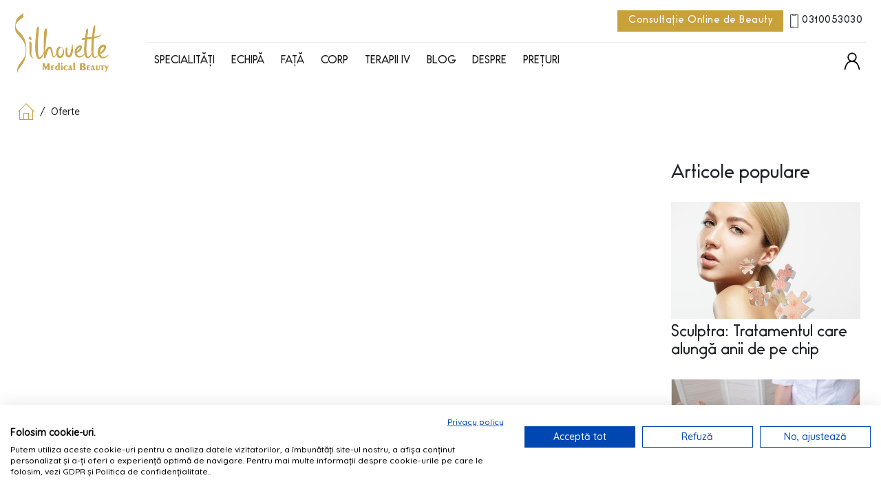

--- FILE ---
content_type: text/html; charset=UTF-8
request_url: https://silhouette.ro/oferte
body_size: 5207
content:
<!DOCTYPE html>
<html
    class="pages-staticpage">

    <head>
        <meta charset="utf-8"/>        <meta name="viewport" content="width=device-width, initial-scale=1">
        <title>Oferte clinica SIlhouette</title>
        <meta name="description" content="Clinica Estetica Bucuresti ✔️ Descopera gama larga de tratamente de remodelare corporala. Intra si fa o programare la Clinica Silhouette din Bucuresti!"/>        <link href="/favicon.ico" type="image/x-icon" rel="icon"/><link href="/favicon.ico" type="image/x-icon" rel="shortcut icon"/>                
                    <link rel="canonical"href="https://silhouette.ro/oferte" />
        
        <link rel="apple-touch-icon" sizes="180x180" href="/apple-touch-icon.png">
<link rel="icon" type="image/png" sizes="32x32" href="/favicon-32x32.png">
<link rel="icon" type="image/png" sizes="16x16" href="/favicon-16x16.png">
<link rel="manifest" href="/site.webmanifest">

<link href="https://fonts.googleapis.com/css?family=Raleway:400,700" rel="stylesheet">

	<link rel="stylesheet" href="//cdnjs.cloudflare.com/ajax/libs/jqueryui/1.12.1/jquery-ui.min.css"/>
	<link rel="stylesheet" href="/css/../vendor/bootstrap-5.1.0/css/bootstrap.css"/>
	<link rel="stylesheet" href="/css/../vendor/fontawesome5/css/all.min.css"/>
	<link rel="stylesheet" href="/css/../vendor/youtube/yt.css"/>
	<link rel="stylesheet" href="/css/../vendor/OwlCarousel2-2.3.4/assets/owl.carousel.min.css"/>
	<link rel="stylesheet" href="/css/cookie.css?v=690654eb7798a"/>
	<link rel="stylesheet" href="/css/main.css?v=690654eb7798d"/>
	<link rel="stylesheet" href="/css/hd.css?v=690654eb7798e"/>
                               
                    <!-- Google Tag Manager -->
            <script>
                (function (w, d, s, l, i) {
                    w[l] = w[l] || [];
                    w[l].push({'gtm.start': new Date().getTime(), event: 'gtm.js'});
                    var f = d.getElementsByTagName(s)[0],
                            j = d.createElement(s), dl = l != 'dataLayer' ? '&l=' + l : '';
                    j.async = true;
                    j.src = 'https://www.googletagmanager.com/gtm.js?id=' + i + dl;
                    f.parentNode.insertBefore(j, f);
                })(window, document, 'script', 'dataLayer', 'GTM-WCNZN6W6');
            </script>
            <!-- End Google Tag Manager -->
                    </head>

    <body>
                            <!-- Google Tag Manager (noscript) -->
            <noscript>
                <iframe src=https://www.googletagmanager.com/ns.html?id=GTM-WCNZN6W6 height="0" width="0" style="display:none;visibility:hidden"></iframe>
            </noscript>
            <!-- End Google Tag Manager (noscript) -->
                        
                                <div class="header">
    <div class="container">
        <div class="row justify-content-between">
            <div class="col col-logo">
                <a href="/" class="logo"><img src="/img/front/logo-silhouette-auriu.png" alt=""/></a>            </div>
            <div class="col col-menu">
                <div class="header-top justify-content-end my-auto">
                    <a href="/programare-servicii" class="btn btn-danger px-3">Consultație Online de Beauty</a>                    <a href="tel:0310053030" class="btn btn-phone"><img src="/img/front/icon-smartphone.png" alt=""/>0310053030</a>                                    </div>
                <div class="header-bottom">
                    <div class="row">
                        <div class="col-12 col-md-3 col-lg-3 col-xl-2 my-auto text-end order-md-2 col-cart">
                            <div class="cart">
                                
                                <a href="javascript: void(0);" class="btn btn-icon btn-search sb-search-submit"><span class="icon-search"><img src="/img/front/icon-search.png" alt=""/></span></a><a href="/client" class="btn btn-icon btn-user"><img src="/img/front/svg/user-icon.svg" alt=""/></a>                                <a class="toggleMenu" href="javascript: void(0);">
                                    <span></span>
                                    <span></span>
                                    <span></span>
                                    <span></span>
                                </a>
                            </div>
                        </div>
                        <div class="col-12 col-md-9 col-lg-9 col-xl-10 my-auto order-md-1 col-menu-bottom">
                            <div class="menu">
                                <ul class="is-desktop">
                        <li>
                <a href="/specialitati-medicale" class="hasChildren">SPECIALITĂȚI<img src="/img/front/icon-chevron-down.svg" alt=""/></a>                
                                    <ul class="has-children pages">
                        <li class="repeat-parent">
                            <a href="/specialitati-medicale">SPECIALITĂȚI</a>                        </li>
                                                    <li>
                                <a href="/consultatii-dermatologie" class="">Dermatologie și Estetică Medicală</a>                            </li>
                                                    <li>
                                <a href="/consultatii-nutritie" class="">Nutriție</a>                            </li>
                                                    <li>
                                <a href="/consultatii-ginecologie" class="">Estetică Ginecologică</a>                            </li>
                                                    <li>
                                <a href="/consultatii-medicina-generala" class="">Medicină Generală</a>                            </li>
                                                    <li>
                                <a href="/evaluare-markeri-metabolici" class="">Evaluare markeri metabolici</a>                            </li>
                                            </ul>
                                        <li>
                <a href="/echipa" class="">Echipă</a>                
                                        <li>
                <a href="/tratamente-faciale" class="hasChildren">FAȚĂ<img src="/img/front/icon-chevron-down.svg" alt=""/></a>                
                                    <ul class="has-children pages">
                        <li class="repeat-parent">
                            <a href="/tratamente-faciale">FAȚĂ</a>                        </li>
                                                    <li>
                                <a href="/rejuvenare-faciala" class="">Rejuvenare facială</a>                            </li>
                                                    <li>
                                <a href="/puncte-negre-pori-dilatati" class="">Puncte negre &amp; pori dilatați</a>                            </li>
                                                    <li>
                                <a href="/tratamente-pete-hiperpigmentare" class="">Pete pigmentare</a>                            </li>
                                                    <li>
                                <a href="/acnee-ten-reactiv" class="">Ten reactiv</a>                            </li>
                                                    <li>
                                <a href="/barbie-liniemandibulara" class="">Bărbie &amp; linie mandibulară</a>                            </li>
                                                    <li>
                                <a href="/tratamente-cicatrici" class="">Cicatrici post-acneice</a>                            </li>
                                                    <li>
                                <a href="/lifting-facial" class="">Lifting facial</a>                            </li>
                                                    <li>
                                <a href="/hidratare-ten" class="">Hidratarea Tenului</a>                            </li>
                                                    <li>
                                <a href="/ochi" class="">Ochi</a>                            </li>
                                                    <li>
                                <a href="/buze" class="">Buze</a>                            </li>
                                                    <li>
                                <a href="/frunte-glabela-nas" class="">Frunte, glabelă &amp; nas</a>                            </li>
                                                    <li>
                                <a href="/gat-si-decolteu" class="">Gât &amp; decolteu</a>                            </li>
                                                    <li>
                                <a href="/pro-and-anti-age" class="">Pro &amp; anti age</a>                            </li>
                                            </ul>
                                        <li>
                <a href="/tratamente-corporale" class="hasChildren">CORP<img src="/img/front/icon-chevron-down.svg" alt=""/></a>                
                                    <ul class="has-children pages">
                        <li class="repeat-parent">
                            <a href="/tratamente-corporale">CORP</a>                        </li>
                                                    <li>
                                <a href="/corp-nutritie" class="">Nutriție</a>                            </li>
                                                    <li>
                                <a href="/corp-anticelulitic-vergeturi" class="">Anticelulitic &amp; vergeturi</a>                            </li>
                                                    <li>
                                <a href="/corp-anticelulitic-fermitate-and-tonifiere" class="">Fermitate &amp; tonifiere</a>                            </li>
                                                    <li>
                                <a href="/corp-remodelare-si-slabire" class="">Remodelare &amp; slăbire</a>                            </li>
                                                    <li>
                                <a href="/lifting-corporal" class="">Lifting Corporal</a>                            </li>
                                                    <li>
                                <a href="/maini" class="">Mâini</a>                            </li>
                                                    <li>
                                <a href="/vene-capilare" class="">Vene capilare</a>                            </li>
                                                    <li>
                                <a href="/corp-drenaj-and-detox" class="">Drenaj &amp; detox</a>                            </li>
                                                    <li>
                                <a href="/corp-epilare" class="">Epilare definitivă</a>                            </li>
                                                    <li>
                                <a href="/tatuaj" class="">Îndepărtare tatuaj </a>                            </li>
                                                    <li>
                                <a href="/estetica-ginecologica" class="">Estetică Ginecologică</a>                            </li>
                                                    <li>
                                <a href="/scalp" class="">Scalp</a>                            </li>
                                                    <li>
                                <a href="/ritualuri-spa" class="">Ritualuri SPA</a>                            </li>
                                            </ul>
                                        <li>
                <a href="/terapii-intravenoase" class="hasChildren">TERAPII IV<img src="/img/front/icon-chevron-down.svg" alt=""/></a>                                    <ul class="has-children children">
                        <li class="repeat-parent">
                            <a href="/terapii-intravenoase">TERAPII IV</a>                        </li>
                                                    <li>
                                <a href="/home" class="">Vitamin Shots</a>                            </li>
                                            </ul>
                
                                    <ul class="has-children pages">
                        <li class="repeat-parent">
                            <a href="/terapii-intravenoase">TERAPII IV</a>                        </li>
                                                    <li>
                                <a href="/energy-silhouette" class="">Energy Silhouette</a>                            </li>
                                                    <li>
                                <a href="/glow-silhouette" class="">Glow Silhouette</a>                            </li>
                                                    <li>
                                <a href="/immunity-silhouette" class="">Immunity Silhouette</a>                            </li>
                                                    <li>
                                <a href="/recovery-silhouette" class="">Recovery Silhouette</a>                            </li>
                                                    <li>
                                <a href="/refresh-silhouette" class="">Refresh Silhouette</a>                            </li>
                                            </ul>
                                        <li>
                <a href="/blog" class="">Blog</a>                
                                        <li>
                <a href="/despre-noi" class="hasChildren">DESPRE<img src="/img/front/icon-chevron-down.svg" alt=""/></a>                
                                    <ul class="has-children pages">
                        <li class="repeat-parent">
                            <a href="/despre-noi">DESPRE</a>                        </li>
                                                    <li>
                                <a href="/concept" class="">Concept</a>                            </li>
                                                    <li>
                                <a href="/tech-and-inovatie" class="">Tehnologie</a>                            </li>
                                                    <li>
                                <a href="/silhouette-testimoniale" class="">Testimoniale</a>                            </li>
                                                    <li>
                                <a href="/silhouette-before-after" class="">Before &amp; After</a>                            </li>
                                            </ul>
                                        <li>
                <a href="/preturi" class="">Prețuri</a>                
                                    </li>
    </ul>                            </div>
                        </div>
                    </div>
                </div>

            </div>
        </div>
        <div class="row">
            <div class="col-12">
                <div class="search-wrapper">
                    <div id="sb-search" class="sb-search">
    <form method="get" accept-charset="utf-8" action="/cauta">    <div class="input text"><input type="text" name="s" class="sb-search-input" placeholder="Cauta dupa denumire sau cod" id="s" value=""/></div>
    <button class="sb-search-submit" type="submit"><span class="icon-search"><img src="/img/front/icon-search.png" alt=""/></span></button>    <button class="search-close">
        <i class="fas fa-times fa-fw"></i>
    </button>
    </form></div>                </div>
            </div>
        </div>
    </div>
</div>                


<div class="container pt-4">
    <div class="row">
        <div class="col">
            <ul class="breadcrumbs-trail"><li><a href="/"><img src="/img/front/icon-home.svg" alt=""/></a></li><li><span>/</span></li><li><span>Oferte</span></li></ul>        </div>
    </div>
</div>
<div class="section section-blog mb-5 pb-5">
    <div class="container">
        <div class="row">
            <div class="col-12 col-sm-9">
                <div class="container px-2">
                                                                                    <!-- Paginator -->
                    <div class="row ">
                        <div class="paginator text-center mt-5">
                            <ul class="pagination m-0">
                                                                                                                                                                                                                            </ul>
                        </div>
                    </div>
                </div>
            </div>
            <div class="col-12 col-sm-3">
                <div class="container px-2">
                    <div class="row">
                        <div class="col-12 pt-4">
    <div class="title">
        <h4 class="">
            Articole populare        </h4>
    </div> 
                <div class="card border-0 populare h-auto ">
            <div class="card-body px-0 pb-1">
                <div class="image">
                    <a href="/blog/efecte-tratament-sculptra">
                        <img src="/img/Articles/644ba67156600-2168.jpg" class="" alt=" Sculptra: Tratamentul care alungă anii de pe chip"/>                    </a>
                </div>
                <h5 class="card-title py-2">
                    <a href="/blog/efecte-tratament-sculptra" class="text-dark text-decoration-none"> Sculptra: Tratamentul care alungă anii de pe chip</a>                </h5>
            </div>
        </div> 
            <div class="card border-0 populare h-auto ">
            <div class="card-body px-0 pb-1">
                <div class="image">
                    <a href="/blog/slabeste-cu-criolipoliza">
                        <img src="/img/Articles/6411a3f25702b-7955.png" class="" alt="Ce este criolipoliza și cât putem slăbi fără liposucție"/>                    </a>
                </div>
                <h5 class="card-title py-2">
                    <a href="/blog/slabeste-cu-criolipoliza" class="text-dark text-decoration-none">Ce este criolipoliza și cât putem slăbi fără liposucție</a>                </h5>
            </div>
        </div> 
            <div class="card border-0 populare h-auto ">
            <div class="card-body px-0 pb-1">
                <div class="image">
                    <a href="/blog/silhouette-tratament-pete-pigmentare">
                        <img src="/img/Articles/63184a63f199a-2679.jpg" class="" alt="Petele maro pe piele: ce sunt, din ce cauze apar si cum pot fi tratate"/>                    </a>
                </div>
                <h5 class="card-title py-2">
                    <a href="/blog/silhouette-tratament-pete-pigmentare" class="text-dark text-decoration-none">Petele maro pe piele: ce sunt, din ce cauze apar si cum pot fi tratate</a>                </h5>
            </div>
        </div> 
    </div>                    </div>
                </div>
            </div>
        </div>
    </div>
</div>

<div class="modal fade " id="modalOffer" tabindex="-1" aria-hidden="true">
    <div class="modal-dialog  modal-lg">
        <div class="modal-content">
        </div>
    </div>
</div>





<div class="modal fade" id="modalAppoitment" tabindex="-1" aria-hidden="true">
    <div class="modal-dialog">
        <div class="modal-content">
            <div class="modal-header">
                <h5 class="modal-title">
                    Fă o programare                </h5>
                <button type="button" class="btn-close" data-bs-dismiss="modal" aria-label="Close"></button>
            </div>
            <div class="modal-body" id="appointmentForm">
                            </div>
        </div>
    </div>
</div>        <div class="footer">
        <div class="container">
        <div class="row">
            <div class="col-12 col-md-12 col-lg-2 mb-3">
                <a href="/oferte" class="logo"><img src="/img/front/logo-silhouette-white.png" alt=""/></a>            </div>
            <div class="col-6 col-md-4 col-lg-3 mt-3 mb-3">
                <div class="h3">
                    Informatii                </div>
                <ul class="has-icons">
                    <li class="font-yellow">Silhouette Medical Beauty Dorobanti
</li>
                    <li class="has-icon">
                        <img src="/img/front/icon-pin-alb.png" alt=""/>                        <small>Calea Dorobanti  200</small>
                    </li>
                    <li class="has-icon">
                                            </li>
                    <li class="has-icon">
                                            </li>
                </ul>
                <div class="h3">
                    SUPORT CLIENTI                </div>
                <ul>
                                <li>
            <a href="/termeni-si-conditii-servicii-silhouette">TERMENI ȘI CONDIȚII </a>        </li>
            <li>
            <a href="/cum-platesc-servicii-silhouette">Cum plătesc</a>        </li>
            <li>
            <a href="/cum-cumpar">Cum cumpăr</a>        </li>
            <li>
            <a href="/politica-de-confidentialitate">GDPR și Politica de confidențialitate</a>        </li>
            <li>
            <a href="https://anpc.ro/" target="_blank">ANPC</a>        </li>
            <li>
            <a href="https://anpc.ro/ce-este-sal/?ref=footer_3_5 " target="_blank">ANPC - SAL</a>        </li>
    
                </ul>

            </div>
            <div class="col-6 col-md-4 col-lg-3 mt-3 mb-3">
                <div class="h3">&nbsp;</div>
                <ul class="has-icons">
                    <li class="font-yellow mt-2">Silhouette Medical Beauty Unirii</li>
                    <li class="has-icon">
                        <img src="/img/front/icon-pin-alb.png" alt=""/>                        <small>Regina Maria 14</small>
                    </li>
                    <li class="has-icon">
                                            </li>
                </ul>
                <div class="h3">
                    DESPRE                </div>
                <ul>
                                <li>
            <a href="/program-de-fidelitate">Program de fidelitate</a>        </li>
            <li>
            <a href="/card-cadou">Card cadou</a>        </li>
                    </ul>
            </div>
            <div class="col-12 col-md-4 col-lg-3 mt-n1-5 mt-md-3 mb-3">
                <h3 class="d-none d-md-block">&nbsp;</h3>
                <ul class="has-icons d-flex flex-column justify-content-between h-80">
                    <li class="has-icon">
                        <img src="/img/front/icon-clock-alb.png" class="me-3" alt=""/>                        <b>Program</b>: <br /> Luni - Vineri: 09:00 - 21:00 <br />
                  Sambata: 09:00 - 17:00                    </li>
                    <li class="has-icon mt-r1-1">
                        <a href="mailto: contact@silhouette.ro" class=""><img src="/img/front/icon-at-alb.png" class="" alt=""/>contact@silhouette.ro</a>                    </li>
                    <li class="has-icon mt-r1-1">
                        <a href="tel:0727 225 157" class=""><img src="/img/front/icon-smartphone-alb.png" class="me-3" alt=""/>0310053030
</a>                    </li>
                    <li class="social-media">
                        <a href="https://www.instagram.com/silhouette.ro/" class="" target="_blank"><i class="fab fa-instagram"></i></a>                        <a href="https://www.facebook.com/SilhouetteMedicalBeauty" class="" target="_blank"><i class="fab fa-facebook-f"></i></a>                    </li>
                </ul>

            </div>
        </div>
    </div>
</div>
<div class="copyright">
    <div class="container">
        <div class="row">
            <div class="col-12 col-sm-5 order-sm-2 my-4 text-center text-sm-end">
                <a href="/politica-de-confidentialitate" class="logo">GDPR și Politica de confidențialitate</a>            </div>
            <div class="col-12 col-sm-7 order-sm-1 my-4 text-center text-sm-start">
                © 2025 Toate drepturile rezervate. Silhouette            </div>
        </div>
        <div class="row">
            <div class="col-12 my-4 text-center">
                <a href="https://anpc.ro/ce-este-sal/" target="_blank" rel="noopener" title="ANPC Solutionarea alternativa a litigiilor">
                    <img src="/img/SAL.svg" alt="ANPC Solutionarea alternativa a litigiilor" width="201" height="40"/>                </a>
                <a href="https://ec.europa.eu/consumers/odr" target="_blank" rel="noopener" title="Solutionarea online a litigiilor">
                    <img src="/img/SOL.svg" alt="ANPC Solutionarea alternativa a litigiilor" width="201" height="40"/>                </a>
            </div>
        </div>
    </div>
</div>        <script type="text/javascript">
            var baseUrl = 'https://silhouette.ro/';
        </script>

        
	<script src="/js/../vendor/jquery/jquery-3.5.1.min.js"></script>
	<script src="//code.jquery.com/ui/1.13.0-rc.2/jquery-ui.min.js"></script>
	<script src="/js/../vendor/jquery/jquery.matchHeight.js"></script>
	<script src="/js/../vendor/bootstrap-5.1.0/js/bootstrap.js"></script>
	<script src="/vendor/youtube/yt.js"></script>
	<script src="/vendor/OwlCarousel2-2.3.4/owl.carousel.min.js"></script>
	<script src="/vendor/theia-sticky-sidebar/theia-sticky-sidebar.js"></script>
	<script src="/vendor/jquery/jquery.matchHeight.js"></script>
	<script src="//cdn.jsdelivr.net/npm/sweetalert2@11.3.3/dist/sweetalert2.all.min.js"></script>
	<script src="/js/customer.js?v=690654eb84181"></script>
	<script src="/js/main.js?v=690654eb84185"></script>
                        <script charset="utf-8" type="text/javascript" src="//js-eu1.hsforms.net/forms/embed/v2.js"></script>
<script>
    $(document).ready(function() {
        $('.offerForm').not('.disabled').on('click', function() {
            var $btn = $(this);
            $btn.addClass('disabled');
            $('<i class="fas fa-spinner fa-spin me-2"></i>').prependTo($btn).attr('prepended', 'true');
            $.ajax({
                method: "GET",
                url: $btn.attr('href')
            }).done(function(response) {
                $('#modalOffer .modal-content').html(response);
                $('#modalOffer').modal('show');
                $btn.removeClass('disabled');
                $("[prepended=true]").remove();

                var newScript = document.createElement("script");
                var inlineScript = document.createTextNode("hbspt.forms.create({region: 'eu1', portalId: '144243100', formId: 'cd575d60-ef26-4c1d-bfcb-26bdd11c8e9d'});");
                newScript.appendChild(inlineScript);
                var target = document.querySelector("#modalOffer .modal-body");
                target.appendChild(newScript);
            });
            return false;
        });
    });
</script>
<script>
$(document).ready(function() {
    $('.modalAppointment').not('.disabled').on('click', function() {
        var $btn = $(this);
        $btn.addClass('disabled');
        $('<i class="fas fa-spinner fa-spin me-2"></i>').prependTo($btn).attr('prepended', 'true');
        $.ajax({
            method: "GET",
            url: $btn.attr('href')
        }).done(function(response) {
            $('#modalAppoitment #appointmentForm').html(response);
            $('#modalAppoitment').modal('show');
            $btn.removeClass('disabled');
            $("[prepended=true]").remove();
        });
        return false;
    });
});
</script>
        <script type="text/javascript">
            if ($('.home-slider').length) {
                $('.home-slider').owlCarousel({
                    autoplay: true,
                    autoplayTimeout: 5000,
                    autoplayHoverPause: true,
                    loop: true,
                    margin: 10,
                    nav: true,
                    items: 1,
                    autoHeight: true,
                    navText: ['<img src="/img/front/icon-arrow-left.png" alt=""/>',
                        '<img src="/img/front/icon-arrow-right.png" alt=""/>'
                    ]
                })
            }

            var $mobileSlider = $(".slider-mobile");

            $(window).resize(function () {
                showMobileSlider();
            });

            function showMobileSlider() {
                if ($mobileSlider.data("owlCarousel") !== "undefined") {
                    if (window.matchMedia('(max-width: 576px)').matches) {
                        initialMobileSlider();
                    } else {
                        destroyMobileSlider();
                    }
                }
            }
            showMobileSlider();

            function initialMobileSlider() {
                $mobileSlider.addClass("owl-carousel").owlCarousel({
                    loop: true,
                    margin: 10,
                    nav: true,
                    items: 1,
                    responsive: {
                        0: {
                            items: 2
                        }
                    },
                    // autoHeight: true,
                    navText: ['<img src="/img/front/icon-arrow-left.png" alt=""/>',
                        '<img src="/img/front/icon-arrow-right.png" alt=""/>'
                    ]
                });
            }

            function destroyMobileSlider() {
                $mobileSlider.trigger("destroy.owl.carousel").removeClass("owl-carousel");
            }


            if (window.history.replaceState) {
                window.history.replaceState(null, null, window.location.href);
            }
        </script>


            </body>

</html>

--- FILE ---
content_type: text/css
request_url: https://silhouette.ro/vendor/youtube/yt.css
body_size: 733
content:
/* yt begin */
.iframeContainer {
    margin: 5px 0 30px 0;
    position: relative;
    border-radius: 0;
    overflow: hidden;
    height: auto;
    border: 1px solid transparent;
}
.iframeContainer iframe {
    position: absolute;
    top: 0;
    left: 0;
    width: 100%;
    height: 100%;
    display: block;
}
.iframeContainer .iframeWrapper {
    position: relative;
    z-index: 8;
    height: 0;
    padding-top: 55.6%;
}
.iframeContainer.playing {
    border-color: #444;
}
.iframeContainer.playing .iframeWrapper {
    position: relative;
    /*z-index: 12;
    */
}
.iframeContainer .iframeBg {
    display: block;
    position: absolute;
    top: 0;
    left: 0;
    right: 0;
    bottom: 0;
    z-index: 9;
    background-size: cover;
    background-position: center center;
    -webkit-transition: all 300ms ease;
    -moz-transition: all 300ms ease;
    -ms-transition: all 300ms ease;
    -o-transition: all 300ms ease;
    transition: all 300ms ease;
    mix-blend-mode: normal;
}
.iframeContainer.playing .iframeBg {
    /*mix-blend-mode: overlay;
    */
    top: 100%;
    right: 0%;
    bottom: 0%;
    left: 0%;
}
.iframeContainer a.playIframe {
    display: block;
    position: absolute;
    top: 0;
    left: 0;
    right: 0;
    bottom: 0;
    z-index: 10;
    -webkit-transition: all 600ms ease;
    -moz-transition: all 600ms ease;
    -ms-transition: all 600ms ease;
    -o-transition: all 600ms ease;
    transition: all 600ms ease;
    /*mix-blend-mode: darken;*/
    background: rgba(0, 0, 0, 0.2);
}
.iframeContainer.playing a.playIframe {
    display: none;
}

.iframeContainer a.playIframe > span {
    display: block;
    position: absolute;
    top: 50%;
    left: 50%;
    transform: translate(-50%, -50%);
}
.iframeContainer a.playIframe > span {
    z-index: 10;
    width: 40px;
    height: 40px;
    border-radius: 100%;
    background: rgba(255, 255, 255, 0);
    /* background: #0f4b79; */
    color: #fff;
    transition: all 300ms ease;
}
.iframeContainer a.playIframe:hover {
    /*mix-blend-mode: hard-light;*/
}
.iframeContainer a.playIframe:hover > span {
    background: #c9a13a;
    animation: shadow-pulse 1s infinite;
}

@keyframes shadow-pulse {
    0% {
        box-shadow: 0 0 0 0px rgba(176, 153, 50, 0.75);
    }
    100% {
        box-shadow: 0 0 0 55px rgba(255, 255, 255, 0);
    }
}

@media (min-width: 992px) {
    .iframeContainer a.playIframe > span {
        width: 80px;
        height: 80px;
    }
}
.iframeContainer a.playIframe > span > .fa {
    position: absolute;
    top: 50%;
    left: 50%;
    transform: translate(-50%, -50%);
    font-size: 0;
}
.iframeContainer a.playIframe > span > .fa svg {
    fill: #fff;
    width: 80px;
}
.iframeContainer a.playIframe > span > .fa:before {
    position: absolute;
    top: 50%;
    left: 50%;
    transform: translate(-50%, -50%);
}

.iframeContainer a.playIframe > span:before,
.iframeContainer a.playIframe > span:after {
    display: block;
    content: "";
    position: absolute;
    top: 50%;
    left: 50%;
    transform: translate(-50%, -50%);
    width: 100%;
    height: 100%;
    -webkit-transition: all 300ms ease;
    -moz-transition: all 300ms ease;
    -ms-transition: all 300ms ease;
    -o-transition: all 300ms ease;
    transition: all 300ms ease;
    border: 3px solid #fff;
    border-radius: 100%;
    z-index: 10;
    opacity: 0;
}

/*
.iframeContainer a.playIframe:hover > span:before, .iframeContainer a.playIframe:hover > span:after{
    opacity: 1;
}
.iframeContainer a.playIframe:hover > span:before{
    animation: pulseBefore 500ms infinite ease-in-out;
}
.iframeContainer a.playIframe:hover > span:after{
    animation: pulseAfter 500ms infinite ease-in-out;
}*/

@keyframes pulseBefore {
    0% {
        width: 100%;
        height: 100%;
    }
    100% {
        width: 140%;
        height: 140%;
    }
}
@keyframes pulseAfter {
    0% {
        width: 100%;
        height: 100%;
    }
    100% {
        width: 170%;
        height: 170%;
    }
}
/* yt end */


--- FILE ---
content_type: text/css
request_url: https://silhouette.ro/css/cookie.css?v=690654eb7798a
body_size: 92
content:
#cookieNotice{
    position:fixed;
    z-index: 9999;
    bottom:0;
    width:100%;
    background:#2f3138;
    color:#fff;
    border-top:3px solid #000;
    padding:10px 20px;
    text-align:center;
}
#cookieNotice .btn-primary{
    background:#fff;
    color:#2f3138;
    border-radius:5px;
    padding:5px 15px;
    font-size: 20px;
}

--- FILE ---
content_type: text/css
request_url: https://silhouette.ro/css/main.css?v=690654eb7798d
body_size: 21918
content:
@import url("https://fonts.googleapis.com/css2?family=Quicksand:wght@500&display=swap");

@font-face {
    font-family: "Bambino";
    src: url("/font/Bambino-Regular.woff2") format("woff2"), url("/font/Bambino-Regular.woff") format("woff"),
        url("/font/Bambino-Regular.ttf") format("truetype");
    font-weight: normal;
    font-style: normal;
    font-display: swap;
}

@font-face {
    font-family: "Bambino";
    src: url("/font/Bambino-Light.woff2") format("woff2"), url("/font/Bambino-Light.woff") format("woff"),
        url("/font/Bambino-Light.ttf") format("truetype");
    font-weight: 300;
    font-style: normal;
    font-display: swap;
}

@font-face {
    font-family: "Bambino";
    src: url("/font/Bambino-Bold.woff2") format("woff2"), url("/font/Bambino-Bold.woff") format("woff"),
        url("/font/Bambino-Bold.ttf") format("truetype");
    font-weight: bold;
    font-style: normal;
    font-display: swap;
}

/* menu button begin */

a {
    color: #c9a13a;
}
a:hover {
    color: #c9a13a;
    text-decoration: underline;
}

a.text-decoration-none:hover {
    text-decoration: underline !important;
}

.toggleMenu {
    display: none;
    width: 36px;
    height: 36px;
    position: relative;
    transform: rotate(0deg);
    transition: 0.5s ease-in-out;
    cursor: pointer;
    border: 1px solid transparent;
    vertical-align: middle;
}

.toggleMenu span {
    display: block;
    position: absolute;
    height: 2px;
    width: 100%;
    background: #444;
    border-radius: 9px;
    opacity: 1;
    left: 0;
    transform: rotate(0deg);
    transition: 0.25s ease-in-out;
}

.toggleMenu span:nth-child(1) {
    top: 6px;
}

.toggleMenu span:nth-child(2),
.toggleMenu span:nth-child(3) {
    top: 50%;
    margin-top: -1px;
}

.toggleMenu span:nth-child(4) {
    bottom: 6px;
}
.openMenu .toggleMenu span:nth-child(1) {
    top: 18px;
    width: 0%;
    left: 50%;
}

.openMenu .toggleMenu span:nth-child(2) {
    transform: rotate(45deg);
}

.openMenu .toggleMenu span:nth-child(3) {
    transform: rotate(-45deg);
}

.openMenu .toggleMenu span:nth-child(4) {
    top: 18px;
    width: 0%;
    left: 50%;
}

/* menu button end */

html,
body {
    font-family: "Quicksand", sans-serif;
}
img {
    max-width: 100%;
    height: auto;
}
h6,
.h6,
h5,
.h5,
h4,
.h4,
h3,
.h3,
h2,
.h2,
h1,
.h1 {
    line-height: 1.3;
    font-family: "Bambino";
}

@media (max-width: 992px) {
    h3,
    .h3 {
        font-size: 18px;
    }
}
.container {
    width: 100%;
    max-width: 1260px;
}
.container .container {
    padding-left: 0;
    padding-right: 0;
}
.container.container-wide {
    width: 100%;
    max-width: 1550px;
}
.container.container-medium {
    width: 100%;
    max-width: 1024px;
}

.text-link-danger {
    color: #c9a13a;
    text-decoration: none;
}
.text-link-danger:hover {
    color: #c9a13a;
    text-decoration: underline;
}

.bg-grey {
    background-color: #3b3e47;
}

.bg-red {
    background-color: #c9a13a;
}

.btn {
    border-radius: 0;
}
a.btn:hover {
    text-decoration: none;
}

.btn-primary {
    background: #2f3138;
    border: none;
}
.btn-primary:hover,
.btn-primary:focus {
    background: #c9a13a !important;
    border: none;
    box-shadow: none !important;
}

.btn-warning {
    background: #ffde00;
    border: none;
}

.btn-gold {
    color: #fff;
    background: #c9a13a;
    border: none;
}
.btn-gold:hover {
    color: #fff;
    background: #2f3138 !important;
    border: none;
    box-shadow: none !important;
}

.btn-white {
    color: #2f3138;
    background: #fff;
    border: none;
}
.btn-white:hover {
    color: #fff;
    background: #2f3138 !important;
    border: none;
    box-shadow: none !important;
}

.btn-danger {
    background: #c9a13a;
    border: none;
}
.btn-danger:hover {
    background: #bc9635 !important;
    border: none;
    box-shadow: none !important;
}
.btn-danger:focus {
    color: #fff;
    background-color: #bc9635;
    border-color: #c9a13a;
    box-shadow: 0 0 0 0.25rem rgb(201 161 58 / 90%);
}
.btn-danger:active {
    background-color: #c9a13a;
    border-color: #c9a13a;
}
.btn-pink {
    color: #fff;
    background: #c94472;
    border: none;
}
.btn-pink:hover {
    color: #fff;
    background: #b53e68 !important;
    border: none;
    box-shadow: none !important;
}
.btn-red {
    color: #fff;
    background: #d71e25;
    border: none;
}
.btn-red:hover {
    color: #fff;
    background: #c9a13a !important;
    border: none;
    box-shadow: none !important;
}
.btn-outline-danger {
    color: #c9a13a;
}
.btn-text-danger {
    color: #c9a13a;
}
.btn.has-icon img,
.btn.has-icon span {
    display: inline-block;
    vertical-align: middle;
}

.btn.has-icon-on-left img {
    margin-right: 10px;
}
.btn.has-icon-on-right img {
    margin-left: 10px;
}
.error,
.form-error,
.error-message {
    color: red;
}
.form-error {
    border: 1px solid red !important;
}
.w-40 {
    width: 40% !important;
}
.h-80 {
    height: 80%;
}
.mw-50 {
    max-width: 50px !important;
}
.mw-325 {
    max-width: 325px;
}
.mt-r1-1 {
    margin-top: 1.1rem;
}
.mt-30 {
    margin-top: 30px;
}
.mt-40 {
    margin-top: 40px;
}
.mt-n50 {
    margin-top: -50px;
}
.mb-35 {
    margin-bottom: 35px;
}
.mb-40 {
    margin-bottom: 40px;
}
.mb-50 {
    margin-bottom: 50px;
}
.mb-60 {
    margin-bottom: 60px !important;
}
.mb-90 {
    margin-bottom: 90px !important;
}
.mb-150 {
    margin-bottom: 150px;
}
.mb-200 {
    margin-bottom: 200px;
}

@media (max-width: 1360px) {
    .mb-150 {
        margin-bottom: 50px;
    }
    .mb-200 {
        margin-bottom: 100px;
    }
}
.pb-2rem {
    padding-bottom: 2rem !important;
}
.pe-8 {
    padding-right: 8rem !important;
}
.font-xl {
    font-size: 40px;
}
.font-yellow {
    color: #c9a13a;
}

.bg-type-empty {
    background: white;
    border: 2px solid #c9a13a;
    color: #c9a13a;
}
.bg-type-empty:hover {
    color: white;
    border: 2px solid transparent;
}
.toolbox-pagination {
    margin-top: 50px;
}
@media (max-width: 768px) {
    .toolbox-pagination {
        margin-top: 40px;
    }
}
.pagination li {
    font-weight: 600;
    border: 1.5px solid #373d54;
    margin: 0 5px;
    padding-top: 1px;
}
.pagination li.active {
    border: 1.5px solid #c94472;
    background-color: #c94472;
}
.pagination li.active a {
    color: #fff;
}
.pagination li a {
    display: flex;
    align-items: center;
    justify-content: center;
    width: 38px;
    height: 38px;
    color: #373d54;
    text-decoration: none;
}
.pagination li.disabled {
    border: 1.5px solid #efefef;
    background: #efefef;
}
.pagination li.disabled a {
    color: gray;
    cursor: default;
}

.align-icon {
    list-style-type: "- ";
    margin-left: 25px;
}

.header {
    background: #fff;
    padding: 10px 0 0;
    /*position: sticky;*/
    top: 0;
    z-index: 100;
    transition: all 300ms ease;
}

.header .logo img {
    width: 100%;
    display: block;
    transition: all 300ms ease;
}
.header .header-top {
    height: auto;
    padding: 5px 0 15px;
    display: flex;
}
.header-is-sticky .header {
    padding: 10px 0;
    transition: all 300ms ease;
    box-shadow: 8px -3px 8px rgb(0 0 0 / 10%);
    border-bottom: 1px solid #f1f1f1;
}
.header-is-sticky .header .header-top {
    height: 0;
    overflow: hidden;
    padding: 0;
    opacity: 0;
}
.header-is-sticky .header .logo {
    display: block;
    padding: 3px 0;
}
.header-is-sticky .header .logo img {
    width: 90px;
}
.header-is-sticky .header-bottom {
    padding-top: 0;
    border: none;
}
.header-is-sticky .header .menu > ul > li {
    padding: 5px;
}
.header-is-sticky .mt-auto {
    margin-top: 0 !important;
}
.header-bottom .col {
    transition: all 300ms ease;
}
.header-is-sticky .col-menu,
.header-is-sticky .header-bottom .col {
    margin: auto 0 !important;
}

.col-logo {
    max-width: 160px;
    margin-top: auto;
    margin-bottom: auto;
}
.col-menu {
    max-width: 1070px;
}

.btn {
    font-family: "Bambino";
    letter-spacing: 0.5px;
}
.header .menu ul {
    font-family: "Bambino";
    margin: 0;
    padding: 0;
}
.header .menu > ul > li {
    display: inline-block;
    padding: 10px 5px;
    position: relative;
    z-index: 2;
    vertical-align: middle;
}
.header .menu > ul > li:hover {
    z-index: 3;
}

.header .menu > ul > li:first-child a {
}
.header .menu > ul > li > ul.has-children {
    position: absolute;
    top: 100%;
    left: 0;
    background: #fff;
    border-top: 2px solid #c9a13a;
    margin-top: 0;
    height: 0;
    overflow: hidden;
    padding: 0 5px;
    opacity: 0;
    transition: all 300ms ease;
    min-width: 200px;
    box-shadow: 0 0 0 rgba(0, 0, 0, 0);
    z-index: 2;
}
@media (min-width: 800px) {
    .header .menu > ul > li:hover > ul.has-children {
        opacity: 1;
        height: auto;
        box-shadow: 0 5px 5px rgba(0, 0, 0, 0.5);
    }
}

.header .menu > ul > li > ul.has-children a {
    font-size: 14px;
    border-bottom: 1px solid #f9f9f9;
    padding: 11px 7px;
    text-transform: capitalize;
    width: 100%;
}

.header .menu > ul > li > ul.has-children a:hover {
    color: #c9a13a;
}

.header .menu > ul > li > ul.has-children li:last-child a {
    border-bottom: 0px solid transparent;
    padding-bottom: 14px;
}
.header .menu a {
    font-family: "Bambino";
    display: inline-block;
    text-transform: uppercase;
    font-size: 14px;
    color: #181818;
    border-bottom: 2px solid transparent;
    transition: all 300ms ease;
    text-decoration: none;
    padding: 7px 7px 4px 7px;
}
.header .menu a.current {
    color: #c9a13a;
    border-color: #c9a13a;
}
.header-top {
    padding-bottom: 5px;
}
.header-top .btn {
    padding: 4px;
    display: flex;
    align-items: center;
    font-size: 13px;
}
.header-top .btn.btn-danger {
    margin-right: 5px;
}
.header-top .btn-phone img {
    display: inline-block;
    margin-right: 5px;
    height: 21px;
}

.header-bottom {
    position: relative;
    border-top: 1px solid #eee;
}
.header-bottom .cart {
    font-size: 0;
}
.header-bottom .cart .btn {
    width: 40px;
    padding: 5px;
    margin-left: 5px;
}

.header-bottom .cart .btn img {
    width: 100%;
}

form#searchForm {
    float: left;
    width: 200px;
}
form#searchForm .input {
    float: left;
    width: 120px;
}
form#searchForm .input input {
    padding: 5px;
    margin: 0;
    width: 100%;
}
form#searchForm button[type="submit"] {
    float: left;
    width: 80px;
    padding: 5px;
    margin: 0;
}

.section .section-title {
    text-align: center;
    position: relative;
    padding-bottom: 10px;
    font-weight: 400;
}
.section .section-title:after {
    content: "";
    position: absolute;
    top: 100%;
    left: 50%;
    width: 60px;
    transform: translate(-50%);
    height: 2px;
    background: #8b98a3;
}
.home-slider .owl-nav {
    display: block !important;
}
.home-slider .owl-nav button {
    position: absolute;
    top: 50%;
    transform: translateY(-50%);
    width: 57px;
    height: 57px;
    background: #c9a13a !important;
    font-size: 0;
    text-align: center;
}

.home-slider .owl-nav button.owl-prev {
    left: 0;
}
.home-slider .owl-nav button.owl-next {
    right: 0;
}

.home-slider .owl-nav button.owl-prev,
.home-slider .owl-nav button.owl-next {
    opacity: 0.5;
}

.home-slider .owl-nav button.owl-prev:hover,
.home-slider .owl-nav button.owl-next:hover {
    opacity: 1;
}

.home-slider .owl-nav button img {
    width: 32px;
    display: inline-block;
    margin: auto;
}

.home-slider .owl-dots {
    position: absolute;
    bottom: 0;
    left: 60px;
    right: 60px;
}

.home-slider .slide {
    position: relative;
    width: 100%;
    overflow: hidden;
    display: flex;
}
.home-slider .slide .container {
    margin: 0 auto;
}
.home-slider .slide .slide-text {
    position: relative;
    padding: 100px 40px 60px 40px;
    display: flex;
    flex-direction: column;
    justify-content: center;
}
@media (min-width: 568px) {
    .home-slider .slide .slide-text {
        padding-left: 80px;
        padding-right: 80px;
    }
}
@media (min-width: 1140px) {
    .home-slider .slide {
        min-height: 400px;
    }
    .home-slider .slide .slide-text {
        padding: 5% 80px;
    }
}
@media (min-width: 992px) {
    .home-slider .slide {
        position: relative;
        width: 100%;
        overflow: hidden;
        display: flex;
    }
    .home-slider .slide img {
        position: absolute;
        top: 0;
        right: 0;
        left: auto;
        bottom: 0;
        object-fit: cover;
        height: 100%;
        width: inherit;
        max-width: none;
    }
}
.home-slider .slide .slide-text .title {
    font-size: 40px;
    font-weight: 600;
    margin-bottom: 30px;
}
.home-slider .slide .slide-text p {
    font-size: 21px;
    margin-bottom: 40px;
}
.home-slider .slide .slide-text .cta__container a {
    padding: 10px 27px;
}
.section-take-care {
    padding: 3rem 0;
    background: url("/img/front/bg-elippses.png") no-repeat bottom center;
}

.section-take-care .image {
    margin-bottom: 20px;
}
.section-treatments {
    padding: 20px 0;
}
@media (min-width: 992px) {
    .section-treatments {
        padding: 3rem 0;
    }
}
.section-treatments img {
    display: block;
    width: 100%;
    object-fit: cover;
    aspect-ratio: 1;
}
.section-treatments .image-with-text {
    position: relative;
    display: block;
}

.section-treatments .image-with-text .text {
    position: absolute;
    top: 0;
    right: 0;
    bottom: 0;
    left: 0;
    background: rgba(143, 0, 74, 0.25);
    background: #c9a13a33;
    opacity: 0;
    transition: all 300ms ease;
    cursor: pointer;
}
.section-treatments .image-with-text .text:hover {
    opacity: 1;
}
.section-treatments .image-with-text .text .h3 {
    color: #fff;
    text-transform: uppercase;
    margin: 0;
    position: absolute;
    top: 50%;
    left: 50%;
    transform: translate(-50%, -50%);
    font-weight: bold;
}

.section-best-doctors {
    padding: 20px 0;
}
@media (min-width: 992px) {
    .section-best-doctors {
        padding: 3rem 0;
    }
}
.section-best-doctors .image-with-text {
    display: block;
    color: #181818;
    text-decoration: none;
    transition: all 300ms ease;
}

.section-best-doctors .image {
    margin-bottom: 20px;
}
.section-best-doctors img {
    display: block;
    width: 100%;
}

.section-best-doctors .text {
    margin-bottom: 20px;
}
.section-best-doctors h3 {
    font-weight: 300;
    font-size: 26px;
}

.section-last-offers {
    padding: 3rem 0;
}
.section-last-offers img {
    display: block;
    width: 100%;
}
.section-last-offers .image-with-text {
    position: relative;
    display: block;
}

.section-last-offers .image-with-text .text {
    position: absolute;
    top: 0;
    right: 0;
    bottom: 0;
    left: 0;
    background: #c9a13a;
    opacity: 0;
    transition: all 300ms ease;
    cursor: pointer;
}
.section-last-offers .image-with-text .text:hover {
    opacity: 1;
}
.section-last-offers .image-with-text .text h3 {
    color: #fff;
    text-transform: uppercase;
    margin: 0;
    position: absolute;
    top: 50%;
    left: 50%;
    transform: translate(-50%, -50%);
    font-weight: bold;
}

.section-contact .image img {
    display: block;
    max-width: 100%;
}
.section-contact .btn-primary {
    padding: 6px 28px;
}
.section-buy-by-category {
    padding: 30px 0;
}

.section-buy-by-category .section-title {
    margin-bottom: 30px;
}

.section-buy-by-category .image-with-text {
    display: block;
    position: relative;
    box-shadow: 0 0 10px rgba(0, 0, 0, 0.15);
}

.section-buy-by-category .image-with-text .image {
    position: relative;
    width: 100%;
    height: 0;
    padding-top: 100%;
}

.section-buy-by-category .image-with-text .image:after {
    content: "";
    position: absolute;
    top: 0;
    right: 0;
    bottom: 0;
    left: 0;
    background: rgba(0, 0, 0, 0);
    transition: all 300ms ease;
}

.section-buy-by-category .image-with-text:hover .image:after {
    background: rgba(0, 0, 0, 0.25);
}

.section-buy-by-category .image-with-text img {
    position: absolute;
    top: 0;
    right: 0;
    bottom: 0;
    left: 0;
    object-fit: cover;
    display: block;
    width: 100%;
    height: 100%;
}

.section-buy-by-category .image-with-text .text {
    position: absolute;
    left: 0;
    right: 0;
    bottom: 30px;
    text-align: center;
    text-transform: uppercase;
    color: #181818;
    padding: 10px;
    background: rgba(255, 255, 255, 0.5);
    transition: all 300ms ease;
}
.section-buy-by-category .image-with-text:hover .text {
    background: rgba(255, 255, 255, 0.75);
}
.section-buy-by-category .image-with-text .text h3 {
    margin: 0;
    font-size: 14px;
}
@media (min-width: 992px) {
    .section-buy-by-category .image-with-text .text h3 {
        font-size: 14px;
    }
}

.section-last-posts {
    padding: 30px 0;
}

@media (min-width: 992px) {
    .section-last-posts {
        padding: 70px 0;
    }
}
.section-last-posts .col-sm-6 .image img {
    max-height: 404px;
    object-fit: cover;
}
.section-last-posts .col-sm-4 .image img {
    max-height: 260px;
    object-fit: cover;
    aspect-ratio: 1;
}
.section-last-posts .section-title {
    font-weight: 100;
}
.section-last-posts .image {
    margin-bottom: 20px;
}
.section-last-posts .image img {
    display: block;
    width: 100%;
}
.section-last-posts .text {
    margin-bottom: 20px;
}
@media (min-width: 992px) {
    .section-last-posts h3,
    .section-last-posts .h3 {
        font-size: 20px;
    }
}
.section-last-posts .btn-primary {
    padding: 7px 45px;
}
.section-form-newsletter {
    background: #f9f9f9;
}
.section-form-newsletter .h2 {
    font-size: 24px;
}
.section-form-newsletter p {
    font-size: 14px;
    margin: 0;
}
.section-form-newsletter a {
    color: #181818;
    font-size: 14px;
}

.form-newsletter-wrapper {
}

.form-newsletter-wrapper input {
    display: block;
    width: 100%;
    padding: 10px 20px;
    font-size: 14px;
    display: inline-block;
    border-radius: 0;
    border: 1px solid #c9a13a;
    background-color: transparent;
}

.submit input[type="submit"],
.submit button[type="submit"],
.form-newsletter-wrapper button {
    text-transform: uppercase;
    border: none;
    color: #fff;
    display: block;
    width: 100%;
    padding: 10px 5px;
    text-align: center;
    font-family: "Bambino";
    letter-spacing: 1.3px;
    background: #c9a13a;
}
.submit input[type="submit"]:hover,
.submit button[type="submit"]:hover,
.form-newsletter-wrapper button:hover {
    background: #bc9635 !important;
}
.submit input[type="submit"]:focus {
    box-shadow: 0 0 0 0.25rem #c9a13a;
}
label a {
    font-weight: bold;
}

form input[type="text"].form-control,
form input[type="tel"].form-control,
form input[type="number"].form-control,
form input[type="email"].form-control,
form textarea.form-control,
form select.form-control {
    display: block;
    width: 100%;
    padding: 14px 20px;
    font-size: 14px;
    font-weight: 600;
    display: inline-block;
    border-radius: 0;
    border: 1px solid #8b98a3;
    background-color: transparent;
    margin-bottom: 5px;
}
form input.form-control::placeholder {
    color: #121212;
}

form select.form-control {
    cursor: pointer;
}

form input#day {
    background-image: url("/img/front/icon_input_day.png");
    background-position: 14px 14px;
    background-repeat: no-repeat;
    cursor: pointer;
    padding-left: 60px;
}

form select#time {
    background-image: url("/img/front/icon_input_hour.png");
    background-position: 14px 14px;
    background-repeat: no-repeat;
    cursor: pointer;
    padding-left: 60px;
}

form .radio .form-group,
form .select.form-group .checkbox {
    display: inline-block;
    width: auto;
}

form .radio label,
form .select.form-group .checkbox label {
    position: relative;
    outline: 1px solid #8b98a3;
    padding: 14px 20px;
    font-size: 14px;
    font-weight: 400;
    font-family: Bambino;
    width: 96%;
    margin-right: 7px;
    cursor: pointer;
    text-align: center;
}

form .select.form-group .checkbox label {
    padding: 7px 15px;
    width: auto;
    min-width: 50%;
    margin-bottom: 15px;
}

form .radio label input,
form .select.form-group .checkbox label input {
    position: absolute;
    opacity: 0;
}

form .radio label.selected {
    background-color: #fcd116;
    outline: 1px solid #fcd116;
    font-weight: 400;
    font-family: Bambino;
}

form .select.form-group .checkbox label.selected {
    outline: 1px solid #f9960a;
    background-color: #fff;
    color: #f9960a;
}

.footer {
    padding: 60px 0 30px 0;
    background: #2f3138;
    color: #fff;
}
.footer .h3 {
    text-transform: uppercase;
    font-size: 16px;
    margin-bottom: 20px;
}

.footer ul {
    margin: 0 0 10px 0;
    padding: 0;
    list-style: none;
    min-height: 185px;
}
.footer ul li.social-media {
    display: flex;
    align-items: center;
    justify-content: flex-start;
}
.footer ul li a {
    display: block;
    color: #fff;
    text-decoration: none;
    word-wrap: break-word;
}
.footer ul li {
    padding: 7px 0;
    font-size: 14px;
}
.footer ul li img {
    width: 16px;
}
.footer ul li.has-icon {
    position: relative;
    padding-left: 24px;
}
.footer ul li.has-icon img {
    position: absolute;
    left: 0;
    top: 7px;
    height: 18px;
    object-fit: contain;
}
.footer ul li.social-media a {
    display: inline-block;
    padding: 0px;
}
.footer ul li.social-media .fa-instagram {
    font-size: 55px;
}
.footer ul li.social-media .fa-facebook-f {
    font-size: 42px;
}
.footer ul li.social-media a:first-child {
    padding-left: 0;
    margin-right: 30px;
}
.footer ul li.social-media img {
    width: 36px;
}
.footer ul li a:hover {
    color: #fff;
    text-decoration: underline;
}
@media (max-width: 768px) {
    .footer ul {
        min-height: 150px;
    }
    .footer ul li.social-media {
        justify-content: flex-start;
    }
    .mt-n1-5 {
        margin-top: -1.5rem !important;
    }
}
.copyright {
    background: #222429;
}

.copyright * {
    color: #fff;
    font-size: 14px;
}

.copyright a {
    text-decoration: none;
}
.copyright a:hover {
    color: #fff;
    text-decoration: underline;
}

.section-category .container {
    background: #fff;
}

.category .bg {
    background: url("/img/front/bg-category.png") no-repeat right center;
    background-size: 100% auto;
    padding: 5% 0;
}
.category .bg.treatment {
    background: url("/img/front/bg-tratament.png") no-repeat right -120px;
    background-size: 70% auto;
    background-attachment: scroll;
    padding: 3% 0;
}
.treatment .description p img {
    margin: 0 20px 0 0;
}
@media (max-width: 1360px) {
    .category .bg {
        background: url("/img/front/bg-category.png") no-repeat right top;
        background-attachment: fixed;
    }
}

.category .image img {
    display: block;
    width: 100%;
}

.category .col-image {
    margin: 0 !important;
}
.category .col-image .image {
    height: 100%;
}
.category .col-image .image img {
}

.category .title {
    margin: 0px 0;
}

.category .title .back a,
.section .back a {
    color: #747474;
    text-decoration: none;
}

.category .title .back a img,
.section .back a img {
    padding-right: 10px;
}

.category .title .details {
    font-size: 18px;
    font-family: "Bambino";
}

.category .title .description {
    font-size: 18px;
    text-align: justify;
}

@media (max-width: 576px) {
    .category .description img {
        width: 100%;
    }
}

.category .description ul {
    display: table;
    padding-left: 20px;
    padding-top: 5px;
}

.category .description p {
}

.category .title h1 {
    position: relative;
    font-size: 24px;
    font-weight: 300;
    padding-bottom: 10px;
    margin-bottom: 30px;
}

@media (min-width: 992px) {
    .category .title h1 {
        font-size: 36px;
    }
}

.category .title h1:after {
    content: "";
    position: absolute;
    top: 100%;
    left: 0%;
    width: 60px;
    height: 2px;
    background: #181818;
}

.category-menu {
    position: sticky;
    top: 60px;
    z-index: 10;
    background: rgba(255, 255, 255, 0);
    transition: all 300ms ease;
    margin: 0;
    padding: 10px;
}
.header-is-sticky .category-menu {
    background: #fff;
}

.category-menu ul {
    display: flex;
    flex-direction: row;
    padding: 0;
    margin: 0;
    justify-content: center;
    justify-content: flex-start;
}

.category-menu ul li {
    display: inline-block;
    list-style: none;
    padding: 5px 30px 0px 0px;
}

.category-menu ul li.active a {
    color: #c9a13a;
    position: relative;
}

.category-menu ul li.active a::after {
    content: "";
    position: absolute;
    top: 100%;
    left: 0%;
    width: 60px;
    height: 2px;
    background: #c9a13a;
}

.category-menu ul li a {
    display: block;
    padding: 5px 0;
    color: #181818;
    text-decoration: none;
    border-bottom: 2px solid transparent;
    transition: all 300ms ease;
    letter-spacing: 1px;
    font-size: 20px;
}
.category-menu ul li a:hover {
    border-color: #181818;
}
.category-menu ul li a.active {
    border-color: #c9a13a;
}

.category .title .price,
.category-content .price {
    font-weight: 700;
}
.category .title .price.withDiscount,
.category-content .price.withDiscount {
    color: #b33f3f;
}

.category .title .old-price,
.category-content .old-price {
    text-decoration: line-through;
    color: #858181;
    font-weight: 500;
    font-size: 90%;
    margin: 0 0 0 10px;
}
.section-category .category-content {
    padding: 30px;
}
.section-category .category-content h2 {
    position: relative;
    font-size: 16px;
    font-weight: 300;
    padding-bottom: 10px;
    margin-bottom: 20px;
    text-transform: uppercase;
    line-height: 1.5;
}
@media (min-width: 992px) {
    .section-category .category-content h2 {
        font-size: 30px;
    }
}

.section-category p {
    text-align: justify;
}

.section-category .category-content p {
    font-size: 18px;
}
.section-category .category-content h2:after {
    content: "";
    position: absolute;
    top: 100%;
    right: 0%;
    width: 60px;
    height: 2px;
    background: #181818;
}
.section-category .actions {
    margin-top: 40px;
}
.section-category .actions .btn {
    margin: 5px 0;
}

.section-category:nth-child(2n + 1) .category-content h2:after {
    left: 0%;
}

.categories .section .category-content,
.categories .section .category-content p {
    text-align: right;
}

.categories .section:nth-child(2n + 1) .category-content,
.categories .section:nth-child(2n + 1) .category-content p {
    text-align: left;
}

.category .back a {
    color: #181818;
    text-decoration: none;
}

.section-subcategory .category-content h2{
    position: relative;
    font-size: 16px;
    font-weight: 300;
    padding-bottom: 10px;
    margin-bottom: 15px;
    text-transform: uppercase;
}
.section-subcategory .category-content h2 a {
    text-decoration: none;
    color: inherit;
}
@media (min-width: 992px) {
    .section-subcategory .category-content h2 {
        font-size: 24px;
    }
}
.section-subcategory .category-content h2:after {
    content: "";
    position: absolute;
    top: 100%;
    left: 0%;
    width: 60px;
    height: 2px;
    background: #181818;
}

.section-subcategory .category-content p {
    height: 72px;
    max-height: 72px;
    overflow: hidden;
}

.section-subcategory .details {
    margin: 20px 0;
    font-family: "Bambino";
}
.section-subcategory .details span {
    display: inline-block;
    margin-left: 10px;
}

.section-subcategory .details span img {
    width: 25px;
}
.slider-support-products .text-center {
    border: 1.5px solid #ededed;
    padding-bottom: 30px;
    cursor: pointer;
}

.slider-support-products .text-center .h3 {
    font-size: 16px;
    margin: 20px 0;
}
.slider-support-products .image {
    padding: 15px;
}

.slider-support-products .addToFavorites {
    position: absolute;
    z-index: 10;
    top: 20px;
    right: 5px;
    padding: 10px;
    background: #fff;
    transition: all 300ms ease;
    border-radius: 10px;
}
.slider-support-products .addToFavorites:hover {
    background: #eee;
}
.slider-support-products .addToFavorites img {
    width: 30px;
    margin: auto;
}
.addToFavorites.isFavorite {
    padding: 2px;
    margin-left: 25px;
}
.addToFavorites img {
    filter: grayscale(100%);
}
.addToFavorites.isFavorite img {
    filter: grayscale(0%);
}

.slider-support-products .price {
    display: block;
    font-size: 20px;
    font-weight: 600;
    padding: 10px 0;
}
.slider-support-products .owl-nav button {
    position: absolute;
    top: 50%;
    transform: translateY(-50%);
    width: 40px;
    height: 40px;
    font-size: 0;
    text-align: center;
}

.slider-support-products .owl-nav button.owl-prev {
    left: 0;
}
.slider-support-products .owl-nav button.owl-next {
    right: 0;
}

.slider-support-products .owl-nav button img {
    width: 32px;
    display: inline-block;
    margin: auto;
}
.openMenu .col-menu-bottom .menu {
    z-index: 9999;
}
.menu .repeat-parent {
    display: none;
}
.menu .is-mobile .repeat-parent {
    display: block;
}
@media (min-width: 575px) {
    .categories .section .row {
        flex-direction: row;
    }
    .categories .section:nth-child(2n + 1) .row {
        flex-direction: row-reverse;
    }
}

@media (min-width: 576px) {
    .slider-mobile {
        display: flex !important;
        width: auto;
    }
}
@media (max-width: 576px) {
    .header {
        padding-top: 5px;
    }
    .slider-take-care,
    .slider-treatments,
    .slider-best-doctors,
    .slider-last-offers,
    .slider-last-posts {
    }
    .slider-mobile.owl-carousel .owl-stage-outer {
        padding: 0 !important;
    }
    .section-treatments .image-with-text .text {
        opacity: 1;
    }

    .section-last-offers .image-with-text {
        text-decoration: none;
    }
    .section-last-offers .image-with-text .text {
        position: static;
        opacity: 1;
    }
    .section-last-offers .image-with-text .text h3 {
        position: static;
        transform: none;
        font-size: 16px;
        padding: 10px;
    }
    .slider-mobile {
        display: block !important;
        padding: 0 0 40px 0;
        margin: 0;
    }

    .slider-mobile p {
        font-size: 14px;
    }

    .slider-mobile.slider-take-care img {
        max-width: 50%;
        display: block;
        margin: auto;
    }

    .slider-mobile .owl-nav button {
        position: absolute;
        bottom: 0%;
        width: 30px;
        height: 30px;
        background: #c9a13a !important;
        font-size: 0;
        text-align: center;
    }

    .slider-mobile .owl-nav button.owl-prev {
        left: 0;
    }
    .slider-mobile .owl-nav button.owl-next {
        right: 0;
    }

    .slider-mobile .owl-nav button img {
        width: 24px;
        margin: auto;
        display: block;
    }

    .slider-mobile .owl-dots {
        position: absolute;
        bottom: 0;
        width: auto;
        left: 40px;
        right: 40px;
    }
    .form-newsletter-wrapper input,
    .form-newsletter-wrapper button {
        font-size: 14px;
    }

    .section-contact .image img {
        max-width: 200px;
        display: block;
        margin: 0 auto;
    }

    .home-slider .owl-nav button {
        width: 30px;
        height: 30px;
    }
    .home-slider .owl-nav button img {
        width: 18px;
    }
    .home-slider .slide .slide-text {
        padding: 20px 40px;
    }
    .header-bottom {
        border: none;
    }
    .header .col-logo {
        max-width: 100px;
    }
    .header .logo img,
    .header-is-sticky .header .logo img {
        width: 50px;
    }
    .header .header-top {
        display: none;
    }
    .openMenu .col-menu-bottom .menu {
        top: 1px !important;
        max-height: calc(100vh - 40px);
    }
}
@media (max-width: 768px) {
    .home-slider .slide .slide-text {
        /*background: rgb(255, 255, 255, 0.55);*/
    }
    .home-slider .slide .slide-text .cta__container a {
        font-size: 0.7rem;
        padding: 8px 17px;
    }
    .home-slider .slide .slide-text .title {
        font-size: 1rem;
        margin-bottom: 8px;
    }
    .home-slider .slide .slide-text p {
        font-size: 0.9rem;
        margin-bottom: 8px;
    }
}
.list {
    position: fixed;
    top: 160px;
    left: 0;
    z-index: 10;
    filter: drop-shadow(0 0 5px rgb(53, 49, 49));
    transition: all 300ms ease;
}

.list button {
    border: none;
    border-radius: 0 10px 10px 0;
    box-shadow: 0 0 5px rgb(184, 97, 97);
    padding: 0;
    width: 30px;
    transition: all 300ms ease;
}

.list .pages {
    background: #fff;
    list-style: none;
    padding: 0;
    margin: 0;
    width: 0;
    overflow: hidden;
    transition: all 300ms ease;
    border-radius: 0 10px 10px 0;
    max-height: calc(100vh - 200px);
    overflow: auto;
}
.list button:hover {
    width: 40px;
}
.list.active button {
    width: 40px;
    border-radius: 0 10px 0 0;
}
.list.active .pages {
    width: auto;
    min-width: 140px;
    padding: 5px;
}

.list .pages a {
    display: block;
    font-size: 14px;
    color: #777;
    padding: 5px 10px;
    text-decoration: none;
}

.list .pages a.current {
    color: red;
}

.breadcrumbs-trail {
    padding: 10px 0;
    margin: 0 0 30px 0;
    list-style: none;
    display: flex;
    align-items: center;
}
.breadcrumbs-trail li {
    padding: 0 3px;
    margin: auto 1px;
    font-weight: 300;
    font-size: 14px;
    color: #181818;
    display: flex;
    align-items: center;
    line-height: 1.3;
}
.breadcrumbs-trail li a {
    display: inline-block;
    text-decoration: none;
    color: inherit;
}
.breadcrumbs-trail li a img {
    display: block;
}
.prod-wrapper {
    margin-bottom: 5px !important;
    padding: 10px;
}
.section-products-category .title h1 {
    position: relative;
    font-size: 36px;
    font-weight: 300;
    padding-bottom: 10px;
    margin-bottom: 20px;
}
.section-products-category .title h1:after {
    content: "";
    position: absolute;
    top: 100%;
    left: 0%;
    width: 60px;
    height: 2px;
    background: #8b98a3;
}
.section-products-category .prod-wrapper .price {
    display: block;
    font-size: 20px;
    font-weight: 600;
    padding: 10px 0;
}
.section-products-category .prod-wrapper .price .old-price {
    text-decoration: line-through;
    color: #858181;
    font-weight: 500;
    font-size: 80%;
    margin: 0 10px 0 0;
}
.section-products-category .prod-wrapper .btn-add {
    position: relative;
    background-color: #c94472;
    z-index: 1;
}
.section-products-category .prod-wrapper img {
    display: block;
    width: 100%;
}
.section-products-category .image-with-text {
    position: relative;
    padding-bottom: 30px;
    border: 1.5px solid #ededed;
}
.section-products-category .image-with-text:hover {
    box-shadow: 0 0 10px rgb(188 188 188 / 25%);
    border: 1.5px solid transparent;
}
.image-with-text .prod-link {
    width: 100%;
    height: 100%;
    position: absolute;
    top: 0;
    left: 0;
    z-index: 1;
}
.section-products-category .image-with-text .image {
    position: relative;
}

.ribbon-yellow {
    width: 150px;
    height: 150px;
    overflow: hidden;
    position: absolute;
}
.ribbon-yellow span {
    position: absolute;
    display: block;
    width: 175px;
    padding: 13px 0;
    background-color: #c9a13a;
    color: #fff;
    font: 700 13px/1 "Lato", sans-serif;
    text-shadow: 0 1px 1px rgba(0, 0, 0, 0.2);
    text-align: center;
}
.ribbon-pink {
    width: 150px;
    height: 150px;
    overflow: hidden;
    position: absolute;
}
.ribbon-pink span {
    position: absolute;
    display: block;
    width: 175px;
    padding: 13px 0;
    background-color: #c94472;
    color: #fff;
    font: 700 13px/1 "Lato", sans-serif;
    text-shadow: 0 1px 1px rgba(0, 0, 0, 0.2);
    text-align: center;
}

/* top left*/
.ribbon-top-left {
    top: -1px;
    left: -1px;
}
.ribbon-top-left span {
    right: 24px;
    top: 20px;
    transform: rotate(-45deg);
    text-transform: uppercase;
    font-size: 16px;
}

/* top right*/
.ribbon-top-right {
    top: -10px;
    right: -10px;
}
.ribbon-top-right::before,
.ribbon-top-right::after {
    border-top-color: transparent;
    border-right-color: transparent;
}
.ribbon-top-right::before {
    top: 0;
    left: 0;
}
.ribbon-top-right::after {
    bottom: 0;
    right: 0;
}
.ribbon-top-right span {
    left: -25px;
    top: 30px;
    transform: rotate(45deg);
}

/* bottom left*/
.ribbon-bottom-left {
    bottom: -10px;
    left: -10px;
}
.ribbon-bottom-left::before,
.ribbon-bottom-left::after {
    border-bottom-color: transparent;
    border-left-color: transparent;
}
.ribbon-bottom-left::before {
    bottom: 0;
    right: 0;
}
.ribbon-bottom-left::after {
    top: 0;
    left: 0;
}
.ribbon-bottom-left span {
    right: -25px;
    bottom: 30px;
    transform: rotate(225deg);
}

/* bottom right*/
.ribbon-bottom-right {
    bottom: -10px;
    right: -10px;
}
.ribbon-bottom-right::before,
.ribbon-bottom-right::after {
    border-bottom-color: transparent;
    border-right-color: transparent;
}
.ribbon-bottom-right::before {
    bottom: 0;
    left: 0;
}
.ribbon-bottom-right::after {
    top: 0;
    right: 0;
}
.ribbon-bottom-right span {
    left: -25px;
    bottom: 30px;
    transform: rotate(-225deg);
}

.section-products-category .image-with-text .addToFavorites {
    position: absolute;
    z-index: 10;
    top: 20px;
    right: 5px;
    padding: 10px;
    background: #fff;
    transition: all 300ms ease;
    border-radius: 10px;
}
.section-products-category .image-with-text .addToFavorites:hover {
    background: #eee;
}
.section-products-category .image-with-text .addToFavorites img {
    width: 30px;
    margin: auto;
}
.section-products-category .image-with-text .h3 {
    display: block;
    font-size: 16px;
    margin-bottom: 10px;
}
.form-sort {
    display: inline-block;
}

.side-links .toggleList {
    display: inline-block;
    width: 40px;
    height: 40px;
    position: relative;
}

.side-links h3 {
    font-size: 20px;
}

.side-links ul {
    margin: 0;
    padding: 0;
    list-style: none;
}
.side-links ul ul {
    margin: 5px 0 5px 42px;
    opacity: 0;
    height: 0;
    padding: 0;
    overflow: hidden;
    transition: all 300ms ease;
}

.side-links ul .filter-categories ul {
    opacity: 1;
    height: auto;
    margin-left: 10px;
}

.side-links ul .filter-categories ul li a.active,
.side-links ul .filter-categories ul li.active a {
    color: #c9a13a;
}

.side-links ul .filter-categories ul li a.active::after {
    content: "";
    position: relative;
    top: 5px;
    left: 0%;
    width: 60%;
    height: 1px;
    background: #c9a13a;
    display: block;
    margin-left: 10px;
}

.side-links ul .filter-categories ul li.active a::after {
    content: "";
    position: relative;
    top: 5px;
    left: 0%;
    width: 60%;
    height: 1.3px;
    background: #c9a13a;
    display: block;
    margin-left: 10px;
}

.side-links ul .filter-categories ul li a::before {
    content: "-";
    position: relative;
    margin-right: 5px;
}

.side-links ul li.active ul {
    height: auto;
    padding: 5px;
    opacity: 1;
}
.side-links ul li ul li a::after {
    content: "";
    position: relative;
    height: 1.3px;
    display: block;
    margin-left: 10px;
}
.side-links ul .active .category-title {
    color: #c9a13a;
    font-weight: 400;
}
.side-links ul .active .category-title.not-active {
    color: #181818;
}
.side-links ul li.active > a::after {
    content: "";
    position: relative;
    top: -10px;
    left: -20px;
    width: 5px;
    height: 1.7px;
    background: #c9a13a;
    display: block;
    margin-left: 10px;
}
.side-links ul li ul li a.active::after {
    background: #c9a13a;
}
.side-links ul li {
    margin: 5px 0;
}
.side-links ul li a {
    display: inline-block;
    padding: 5px 0;
    font-size: 16px;
    color: #181818;
    font-weight: 300;
    text-decoration: none;
    vertical-align: middle;
}

.side-links ul li a.active {
    color: #c9a13a;
    font-weight: 400;
}

.side-links ul li a.toggleList span {
    position: absolute;
    top: 50%;
    left: 50%;
    width: 20px;
    height: 20px;
    transform: translate(-50%, -50%);
}
.side-links ul li a.toggleList span:before,
.side-links ul li a.toggleList span:after {
    content: "";
    position: absolute;
    top: 50%;
    left: 50%;
    transition: all 300ms ease;
    background: #b8c0c6;
    transform: translate(-50%, -50%);
}
.side-links ul li a.toggleList span:before {
    width: 12px;
    height: 3px;
}
.side-links ul li a.toggleList span:after {
    width: 3px;
    height: 12px;
    opacity: 1;
}

.side-links ul li a.toggleList:hover span:before {
    background: #c94472;
}
.side-links ul li.active > a:first-of-type:after {
    display: none;
}
.side-links ul li.active a.toggleList span:after {
    opacity: 0;
    height: 100%;
}
.side-links ul li.active a.toggleList span:before {
    background: #c94472;
}

.side-links ul li.active a.toggleList:hover span:before,
.side-links ul li.active a.toggleList:hover span:after,
.side-links ul li a.toggleList:hover span:after {
    background: #c94472;
}
.side-links ul li a.category-title {
    position: relative;
}
.side-links ul li a.category-title:after {
    content: "";
    position: absolute;
    top: 100%;
    left: 0%;
    width: 0;
    height: 1px;
    background: #181818;
    transition: all 300ms ease;
}
.side-links ul li.active a.category-title:after {
    width: 40px;
    margin-left: 0;
}

.side-links ul li ul li a {
    padding: 3px 0 3px 5px;
    font-size: 14px;
    word-break: break-all;
}
.side-links ul li li {
    margin: 5px 0;
}

.section-support-products {
    margin: 40px 0;
}
.section-support-products .section-title {
    font-size: 20px;
}

.slider-support-products h3 {
    font-size: 16px;
    margin: 20px 0;
}
.slider-support-products .owl-prev {
    margin-left: -60px;
}
.slider-support-products .owl-next {
    margin-right: -60px;
}
@media (max-width: 1366px) {
    .slider-support-products .owl-prev {
        margin-left: 30px;
    }
    .slider-support-products .owl-next {
        margin-right: 30px;
    }
}

.product-rating {
    text-align: center;
    margin-bottom: 10px;
}
.product-rating .star {
    display: inline-block;
    width: 17px;
}
.product-rating .star img {
    display: block;
    width: 100%;
}
.stars,
.stars span {
    display: inline-block;
    background: url("/img/front/svg/stars-gray.svg") 0 0 repeat-x;
    width: 80px;
    height: 18px;
    background-size: 16px 16px;
    vertical-align: top;
    font-size: 0;
    text-align: left;
}

.stars span {
    background-position: 0 0;
    background-image: url("/img/front/svg/stars-fill.svg");
}

.section-product {
    margin: 40px 0;
}

.section-product h1 {
    font-size: 30px;
    font-weight: 300;
}
.section-product h2 {
    color: #a2a2a2;
    font-size: 13px;
    font-weight: 100;
}
.section-product .stock {
    display: flex;
    color: #02c743;
    font-size: 16px;
    font-weight: 600;
}
.section-product .stock.not-in-stock {
    color: #c94472;
}
.section-product .stock img {
    margin-right: 5px;
}
.section-product .stock span,
.section-product .stock img {
    display: inline-block;
    vertical-align: middle;
}
.section-product .stock .circle-done {
    border: 2px solid #1c9c0b;
}
.section-product .stock .circle-pending {
    border: 2px solid #c9a13a;
}
.section-product .stock .circle-make {
    border: 2px solid #667;
}
.section-product .stock .circle-done .checkmark {
    border-bottom: 2px solid #1c9c0b;
    border-right: 2px solid #1c9c0b;
}
.section-product .stock .circle-pending .checkmark {
    border-bottom: 2px solid #c9a13a;
    border-right: 2px solid #c9a13a;
}
.section-product .stock .circle-make .checkmark {
    border-bottom: 2px solid #667;
    border-right: 2px solid #667;
}
.section-product .stock .circle-done,
.section-product .stock .circle-pending,
.section-product .stock .circle-make {
    position: relative;
    border-radius: 50%;
    width: 20px;
    height: 20px;
    margin: 3px 6px 0 0;
}
.section-product .stock .circle-done .checkmark,
.section-product .stock .circle-pending .checkmark,
.section-product .stock .circle-make .checkmark {
    position: absolute;
    transform: rotate(45deg) translate(-50%, -50%);
    left: 22%;
    top: 48%;
    height: 9px;
    width: 5px;
}
.section-product .stock .checked-cancel {
    display: flex;
    align-items: center;
    justify-content: center;
    color: #c94472;
    border: 2px solid #c94472;
    font-size: 17px;
    font-weight: 900;
    border-radius: 50px;
    padding: 8px 7px 8px;
    margin: 2px 6px 0 0;
    width: 20px;
    height: 20px;
}

.section-product .price {
    font-size: 40px;
    color: #1e1e1e;
}

.section-product .old-price {
    font-size: 24px;
    text-decoration: line-through;
    color: #858181;
    font-weight: 500;
    margin-bottom: 10px;
}
.section-product .ratings {
    display: flex;
    justify-content: flex-end;
    align-items: center;
    font-size: 18px;
}
.section-product .ratings .product-rating {
    display: inline-block;
    margin-right: 10px;
}
.section-product .ratings .rating {
    margin-left: 15px;
}
.section-product .reviews {
    color: #1e1e1e;
    text-decoration: none;
    cursor: pointer;
}
.section-product .reviews small {
    font-weight: 600;
}
.section-product .form-quantity {
    width: 70px;
    display: inline-block;
    vertical-align: top;
}
.section-product .form-quantity input {
    display: block;
    width: 100%;
    padding: 10px 10px 5px 10px;
    height: 38px;
    border: 1px solid transparent;
    text-align: center;
}
.section-product .form-quantity .form-inputs {
    display: flex;
    flex-direction: row;
    position: relative;
    border: 1px solid #a4a4a4;
    padding: 5px;
}
.section-product .form-quantity .form-inputs label {
    display: block;
    position: absolute;
    background: #fff;
    color: #a4a4a4;
    font-size: 13px;
    top: 0;
    transform: translateY(-50%);
    left: 5px;
    padding: 3px 7px;
    line-height: 1;
}

.section-product .form-quantity .form-inputs .buttons button {
    display: block;
    text-align: center;
    width: 20px;
    height: 18px;
    line-height: 1;
    border: none;
    background: none;
    color: #a4a4a4;
    transition: all 300ms ease;
    padding: 0;
    font-size: 20px;
}
.section-product .form-quantity .form-inputs .buttons button:hover {
    color: #c9a13a;
}
.section-product .btn-pink {
    padding: 11.29px 20px;
}
.section-product .btn-pink img {
    margin-right: 20px;
}
.section-product .btn-pink ~ .addToFavorites {
    margin: -3px 0 0 20px;
    padding: 0;
    border-radius: 6px;
    border: none;
}
.section-product .btn-pink ~ .addToFavorites:hover {
    background: #eee;
}
.section-product .btn-pink ~ .addToFavorites img,
.section-product .btn-pink ~ .addToFavorites:hover img {
    padding: 10%;
}
.section-product .btn-pink.btn-disabled,
.section-product .btn-pink.btn-disabled:hover {
    background: #b7b4b4 !important;
}
.product-slider .image {
    position: relative;
    width: 100%;
    height: 0;
    padding-top: 66%;
}
.product-slider .image img {
    position: absolute;
    top: 50%;
    left: 50%;
    transform: translate(-50%, -50%);
    width: 100%;
    height: 100%;
    max-width: 60%;
    object-fit: contain;
}
.outer {
    margin: 0 auto;
    max-width: 800px;
}

#big .item {
    padding: 0 0px;
    margin: 2px;
    text-align: center;
    border: 2px solid #f7f7f7;
    min-height: 396px;
}
.product-slider #thumbs {
    margin-top: 4px;
}

#thumbs .item {
    background: #fff;
    padding: 0px;
    margin: 6px;
    color: #fff;
    border-radius: 3px;
    text-align: center;
    cursor: pointer;
    border: 2px solid #f7f7f7;
    transition: all 300ms ease;
}

#thumbs .current .item {
    border: 2px solid #777;
}

.owl-theme .owl-nav [class*="owl-"] {
    -webkit-transition: all 0.3s ease;
    transition: all 0.3s ease;
}

.owl-theme .owl-nav [class*="owl-"].disabled:hover {
    background-color: #d6d6d6;
}

#big.owl-theme {
    position: relative;
}

#big.owl-theme .owl-next,
#big.owl-theme .owl-prev {
    width: 40px;
    line-height: 40px;
    height: 40px;
    margin-top: -20px;
    position: absolute;
    text-align: center;
    top: 50%;
}

#big.owl-theme .owl-prev {
    left: 10px;
}

#big.owl-theme .owl-next {
    right: 10px;
}

#thumbs.owl-theme .owl-next,
#thumbs.owl-theme .owl-prev {
    background: #333;
}

.benefits {
    margin: 81px 0 0;
}
.benefits .benefit {
    padding: 10px;
    border: 1px solid #ededed;
    background: #fefdfd;
    text-align: center;
    height: 100%;
    font-size: 14px;
    font-weight: bold;
}
.benefits .benefit .image {
    margin: 10px auto;
}
.benefits .benefit p {
    margin: 0;
    font-size: 12px;
}

.section-tabs {
    margin: 70px 0;
}
.section-tabs .ui-tabs {
    border: none;
    padding: 0;
    text-align: center;
}
.section-tabs .ui-tabs-nav {
    text-align: center;
    border: none;
    background: none;
    display: inline-block;
    margin: 0 auto 65px;
    border-bottom: 2px solid #333;
    border-radius: 0;
    font-size: 0;
}
.section-tabs .ui-tabs-nav li {
    display: inline-block;
    float: none;
    background: none;
    border: none;
    margin: 0;
    padding: 0;
    vertical-align: top;
    border-radius: 0;
}
.section-tabs .ui-tabs-nav li.ui-state-active {
    vertical-align: top;
    margin: 0;
    padding: 0;
}
.section-tabs .ui-tabs-nav li a.ui-tabs-anchor {
    display: block;
    font-size: 18px;
    padding: 10px 20px;
    font-family: "Bambino";
    border-radius: 0;
    border-bottom: 2px solid #333;
    margin-bottom: -2px;
    transition: all 300ms ease;
}
.section-tabs .ui-tabs-nav li a.ui-tabs-anchor:hover {
    color: #c9a13a;
}
.section-tabs .ui-tabs-nav li.ui-state-active a.ui-tabs-anchor {
    background: none;
    color: #c9a13a;
    vertical-align: top;
    border-color: #c9a13a;
}
.section-tabs .tab-panel {
    text-align: left;
    font-family: "Bambino";
}
.section-tabs .tab-panel h2 {
    font-size: 18px;
    color: #181818;
}
.section-tabs .tab-panel h2 ~ p {
    font-size: 15px;
    font-weight: 400;
    color: #a2a2a2;
    margin-bottom: 30px;
}
.section-tabs .product-rating {
    text-align: left;
}
.section-tabs .reviewsWrapper {
    min-height: 100%;
}
.section-tabs .reviewsWrapper .reviews {
    max-height: 400px;
    min-height: 100%;
    overflow: auto;
    padding-right: 10px;
    scrollbar-width: thin;
    scrollbar-color: #444 #eee;
    border-radius: 20px;
}

/* Works on Chrome, Edge, and Safari */
.section-tabs .reviewsWrapper .reviews::-webkit-scrollbar {
    width: 6px;
}

.section-tabs .reviewsWrapper .reviews::-webkit-scrollbar-track {
    background: #eee;
    border-radius: 20px;
}

.section-tabs .reviewsWrapper .reviews::-webkit-scrollbar-thumb {
    background-color: #444;
    border-radius: 20px;
}

.section-tabs .reviews .review {
    padding: 10px 20px;
}
.section-tabs .reviews .review .name {
    font-size: 18px;
    color: #181818;
    margin-bottom: 10px;
}
.section-tabs .reviews .review .date {
    font-size: 12px;
    color: #a2a2a2;
}
.section-tabs .reviews .review .text {
    font-size: 15px;
    color: #181818;
}

.section-tabs .reviews .review:nth-child(2n + 1) {
    background: #fbfbf9;
}

.form-review .input {
    margin-bottom: 20px;
}

.form-review input,
.form-review textarea {
    display: block;
    width: 100%;
    border: 1px solid #ededed;
    padding: 10px;
}
.form-review .textarea {
    margin-bottom: 30px;
}

.form-review .stars {
    text-align: left;
    font-size: 0;
    background: transparent;
    width: auto;
    position: relative;
}

.form-review .stars .star {
    display: inline-block;
    cursor: pointer;
    margin-right: 0;
    padding: 6px 0 0 0;
    width: 22px;
    position: relative;
}
.form-review .stars .star svg {
    transition: all 300ms ease;
    fill: #b4b4b4;
    filter: drop-shadow(0 0 3px rgba(0, 0, 0, 0.15));
    width: 18px;
    height: 20px;
    transform: none;
}

.form-review .stars .star.hovered svg {
    fill: #c9a13a;
}
.form-review .stars .star.active svg {
    fill: #ffde00;
    filter: drop-shadow(0 0 1px rgba(0, 0, 0, 0.75));
}
.form-review .btn-warning {
    margin-top: 10px;
    font-size: 16px;
    font-weight: 600;
    color: #4c4c4c;
    padding: 13px 26px;
}

.effects {
    display: flex;
    margin: 20px 0;
}
.effects .effect {
    display: inline-block;
    border: 2px solid #181818;
    padding: 10px;
    margin: 10px 10px 10px 10px;
}
.effects .effect:first-child {
    margin-left: 0;
}

.effects .icon,
.effects .text {
    margin: auto 10px;
    display: inline-block;
    vertical-align: middle;
}

.effects .icon img {
    display: block;
    max-width: 50px;
    max-height: 50px;
    object-fit: contain;
}

.effects img {
    width: 50px;
}
.modal .modal-header h5 {
    text-align: center;
    width: 100%;
}

.modal .modal-body {
    padding: 0;
}

.modal .modal-content,
.modal .modal-header {
    border-radius: 0 !important;
}

.modal .modal-body .modal-wrapper {
    padding: 10px;
}
.modal h2 {
    font-size: 24px;
    font-weight: 300;
    margin-bottom: 20px;
}

.modal h3 {
    font-size: 20px;
    font-weight: 300;
    margin: 20px 0;
    position: relative;
    padding-bottom: 10px;
}
.modal h3.has-border {
    text-align: center;
}
.modal h3.has-border:after {
    display: block;
    content: "";
    position: absolute;
    bottom: 0;
    left: 50%;
    transform: translateX(-50%);
    width: 40px;
    height: 2px;
    background: #181818;
}

.card-link img {
    transform-origin: 50% 65%;
    transition: transform 5s, filter 3s ease-in-out;
    filter: brightness(110%);
}

.card-link .image {
    overflow: hidden;
    height: 200px;
}

.card-link:hover img {
    filter: brightness(100%);
    transform: scale(1.3);
}

.card {
    height: 100%;
}
.card p.small {
    font-size: 12px;
    color: #a2a2a2;
}
.card .location {
    padding-left: 24px;
    background: url("/img/front/icon-building.png") no-repeat left center;
    background-size: 16px auto;
    color: #c9a13a;
    font-size: 12px;
}

.card .card-title {
    margin-bottom: 0;
}
.card h5.card-title > a {
    color: inherit;
    text-decoration: none;
}
.card .card-text {
    margin-top: 10px;
}

.card .icon {
    width: 20px;
    position: relative;
    top: -2px;
}

.form-contact {
}

.form-contact .input {
    margin-bottom: 10px;
}

.form-contact .input input,
.form-contact .input select,
.form-contact .input textarea {
    display: block;
    width: 100%;
    padding: 7px 10px;
    min-height: 40px;
}

.map-container {
    background: #fafbfb;
}
.map-container .content {
    padding: 30px;
}

.map-container .content p.name a {
    color: #444;
}

ul.list-none {
    list-style: none;
    padding: 0;
    margin: 0;
}

.cat-links ul {
    margin: 5px 0;
    display: inline-block;
    padding: 0;
    list-style: none;
}

.cat-links ul li a {
    padding: 5px 0;
    font-size: 14px;
    color: #181818;
    font-weight: 400;
    text-decoration: none;
    vertical-align: middle;
}

.card.populare .image {
    height: 170px;
    overflow: hidden;
}

.card.tips .card-body:before,
.card.tips .card-body:after {
    position: absolute;
    color: #f1efe6;
    font-size: 4rem;
    width: 3rem;
    height: 3rem;
}

.card.tips .card-body:before {
    content: "“";
    left: 1rem;
    top: -0.5rem;
}

.card.tips .card-body:after {
    content: "”";
    right: 1rem;
    bottom: 0.5rem;
}

.section-blog-single h1 {
    font-size: 30px;
    font-weight: 400;
}

.section-blog-single .review.answer {
    margin-left: 50px;
}

.section-blog-single .text {
    text-align: justify;
}

.section-blog-single .icon {
    width: 20px;
    position: relative;
    top: -2px;
}

@media (min-width: 1200px) {
    /*
    .section-blog-single .image {
        height: 490px;
        overflow: hidden;
    }

    .section-blog-single .image .article-image {
        object-fit: cover;
        margin-top: -80px;
    }*/
}

.section-blog-reviews p.small {
    font-size: 12px;
    color: #a2a2a2;
}

.section-blog-reviews p.name {
    font-weight: 400;
    font-size: 18px;
}

.section-blog-reviews p.text {
    font-weight: 300;
    font-size: 16px;
}

.section-blog-reviews .actions img {
    width: 20px;
    position: relative;
    top: -2px;
    margin-right: 10px;
}
.top-banner {
    width: 100%;
    position: relative;
    margin-bottom: 0rem;
    overflow: hidden;
}

.top-banner img.bg-image {
    position: absolute;
    top: 50%;
    transform: translateY(-50%);
    right: 0;
    object-fit: cover;
    height: auto;
    width: 60%;
    z-index: -1;
}

.top-banner.category .container::after {
    display: block;
    position: absolute;
    width: 60%;
    height: 100%;
    top: 0px;
    left: 0;
    z-index: -1;
    content: "";
    background: url("../img/front/overlay_top_banner.png");
    background-size: 100% 100%;
    background: linear-gradient(90deg, rgb(255, 255, 255) 70%, rgba(0, 0, 0, 0) 100%);
}

@media (max-width: 768px) {
    .top-banner {
        padding: 50% 0 15px;
    }
    .top-banner img.bg-image {
        top: 0;
        transform: none;
        left: 0;
        right: 0;
        width: 100%;
    }
    .top-banner.category .container::after {
        width: 100%;
        top: 30%;
        bottom: 0;
        height: auto;
        background: linear-gradient(0deg, rgba(255, 255, 255, 1) 60%, rgba(0, 0, 0, 0) 100%);
    }
    .top-banner .col-text {
        position: relative;
        z-index: 10;
    }
}
@media (min-width: 768px) {
    .top-banner .container {
        position: relative;
        min-height: 400px;
        display: flex;
        flex-wrap: wrap;
        align-items: center;

        padding-top: 70px;
        padding-bottom: 70px;
    }
    .top-banner .container .row {
        min-width: 100%;
    }
    .top-banner .col-image {
        /* position: relative; */
    }
}

.top-banner .title {
    position: relative;
    font-size: 36px;
    font-weight: 400;
    padding-bottom: 10px;
    margin-bottom: 20px;
    text-transform: uppercase;
    color: #3b3e47;
}

.top-banner .title h1 {
    margin-bottom: 0px;
}

.top-banner .title a.back {
    display: block;
    color: #747474;
    text-decoration: none;
    font-size: 16px;
    font-weight: 400;
}
.top-banner.category p {
    position: relative;
    font-size: 18px;
}
.paginator ul {
    display: block;
}

.paginator ul li {
    display: inline-block;
}

.paginator ul li a {
    color: #494949;
    background-color: #fff;
    border: 1px solid #494949;
    padding: 5px 13px;
    text-decoration: none;
    margin: 0px 5px;
}

.paginator ul li:hover a {
    color: #c9a13a;
    border: 1px solid #c9a13a;
}

.paginator ul li.active a {
    color: #fff;
    background-color: #c9a13a;
    border: 1px solid #c9a13a;
    padding: 5px 14px;
    text-decoration: none;
}

.paginator ul li.next a,
.paginator ul li.prev a {
    border: 0px;
    font-size: 26px;
    position: relative;
    top: 4px;
}

.paginator ul li.next:hover a,
.paginator ul li.prev:hover a {
    color: #c9a13a;
}

.paginator ul li.last a,
.paginator ul li.first a {
    border: 0px;
    padding: 0px;
}

.paginator ul li.last:hover a,
.paginator ul li.first:hover a {
    color: #c9a13a;
}

.header .menu > ul > li > a.hasChildren img {
    display: none;
}

@media (max-width: 1025px) {
    .col-menu {
        padding-left: 10px !important;
        margin-top: auto;
        margin-bottom: auto;
    }
    .header .menu a {
        font-size: 14px;
    }
    .header-top .btn {
        font-size: 14px;
    }
    .container.container-medium {
        max-width: 96%;
    }
}
@media (max-width: 992px) {
    .col-logo {
        max-width: 110px;
    }
    .col-cart {
        padding-left: 0;
    }
    .header-bottom .cart .btn {
        padding: 3px !important;
        min-width: 40px;
        text-align: center;
    }
    .header-bottom .cart .mw-50 img {
        max-width: 24px;
    }
}
@media (max-width: 850px) {
    .header-bottom .cart .btn {
        min-width: 36px;
    }
    .col-logo {
        max-width: 130px;
        margin-top: auto;
        margin-bottom: auto;
    }
}
@media (max-width: 800px) {
    .header {
        padding-bottom: 10px;
    }
    .toggleMenu {
        display: inline-block;
        margin-left: 10px;
    }
    .header .header-top {
        display: none;
    }
    .header-bottom {
        border: none;
        padding-top: 0;
    }
    .col-logo {
        max-width: 110px;
    }
    .col-cart,
    .col-menu-bottom {
        width: 100%;
    }
    .col-cart {
        order: 1 !important;
    }
    .col-menu-bottom {
        order: 2 !important;
        position: relative;
    }
    .col-menu-bottom .menu {
        height: 0;
        overflow: hidden;
        transition: all 300ms ease;
        padding: 0 15px 0 5px;
        position: absolute;
        top: 0;
        right: 0;
        left: -100px;
        width: calc(100% + 100px);
        background: #fff;
        max-height: calc(100vh - 65px);
        box-shadow: 0 0 0 rgba(0, 0, 0, 0);
    }
    .openMenu .col-menu-bottom .menu {
        top: 15px;
        padding: 10px 15px 10px 5px;
        height: auto;
        overflow: auto;
        box-shadow: 0 0 5px rgba(0, 0, 0, 0.25);
    }
    .openMenu .header .menu > ul > li {
        padding: 0;
        display: block;
    }

    .header .menu > ul > li:first-child a,
    .openMenu .header .menu > ul > li > a {
        display: block;
        width: 100%;
        position: relative;
        padding: 10px 30px 10px 10px;
    }
    .openMenu .header .menu > ul > li > a.hasChildren img {
        display: block;
        position: absolute;
        top: 50%;
        right: 7px;
        transform: translateY(-50%) rotate(0deg);
        transition: all 300ms ease;
        width: 16px;
    }

    .openMenu .header .menu > ul > li > a.hasChildren ~ ul.has-children {
        position: static;
    }
    .openMenu .header .menu > ul > li > a.hasChildren.hasFocus img {
        transform: translateY(-50%) rotateX(-180deg);
    }
    .openMenu .header .menu > ul > li > a.hasChildren.hasFocus ~ ul.has-children {
        height: auto;
        opacity: 1;
    }
    .section-subcategory .category-content h2 {
        margin-top: 15px;
    }
}

.section.section-team .card .image {
    position: relative;
    height: 0;
    padding-top: 100%;
    overflow: hidden;
}
.section.section-team .card .image img {
    position: absolute;
    top: 50%;
    left: 50%;
    transform: translate(-50%, -50%);
    width: 100%;
    height: 100%;
    object-fit: cover;
}

.widget-2 .single-image {
    display: block;
    width: 100%;
    max-height: 40vh;
    object-fit: cover;
}

/* custom checkboxes and radios begin */

.input.checkbox input,
.input.radio input {
    position: absolute;
    opacity: 0;
}

.input.checkbox label,
.input.radio label {
    display: block;
    position: relative;
    cursor: pointer;
    font-size: 15px;
    padding-left: 35px;
}

.input.checkbox label .check,
.input.radio label .check {
    position: absolute;
    top: 0;
    left: 0;
    height: 21px;
    width: 22px;
    background-color: #fff;
    transition: all 300ms ease;
    border: 2px solid #005fa3;
}

.input.radio label span {
    border-radius: 100%;
}

.input.checkbox label:hover input ~ .check,
.input.radio label:hover input ~ .check {
    background-color: #ccc;
}

.input.checkbox label input:checked ~ .check,
.input.radio label input:checked ~ .check {
    background-color: #fff;
}

.input.checkbox label span:after,
.input.radio label span:after {
    position: absolute;
    content: "";
    opacity: 0;
    transition: all 600ms ease;
    left: 6px;
    top: 2px;
    width: 6px;
    height: 11px;
    border: solid transparent;
    transform: rotate(45deg);
    border-width: 0 3px 3px 0;
}

.input.checkbox label input:checked ~ .check:after,
.input.radio label input:checked ~ .check:after {
    border-color: #2f3138;
    opacity: 1;
}

.input-href {
    min-height: 25px;
    font-size: 14px;
    font-weight: 900;
    color: #313255;
    position: relative;
    cursor: pointer;
    padding-left: 35px;
    margin-bottom: 10px;
    transition: all 300ms ease;
}

.input-href:hover {
    color: #005fa3;
}

.input-href:before {
    display: block;
    content: "";
    position: absolute;
    top: 0;
    left: 0;
    height: 20px;
    width: 20px;
    background-color: #eee;
    transition: all 300ms ease;
    border: 2px solid #005fa3;
    border-radius: 6px;
}

.input-href.input-radio:before {
    border-radius: 100%;
}

.input-href:after {
    display: block;
    content: "";
    position: absolute;
    opacity: 0;
    transition: all 600ms ease;
    border: solid transparent;
    border-width: 0 3px 3px 0;
    transform: rotate(45deg);
    left: 7px;
    top: 2px;
    width: 7px;
    height: 13px;
}

.input-href.active:before {
    background-color: #005fa3;
}

.input-href.active:after {
    border-color: #fff;
    opacity: 1;
}

.input-href-inline {
    display: inline-block;
}

.input-href-block {
    display: block;
}

/* custom checkboxes and radios end */

.search-wrapper {
    padding: 0 0.5rem;
}
.search-wrapper-full,
.sb-search-open {
    position: absolute;
    width: 91%;
    left: 0;
    z-index: 100;
    background: white;
    padding: 3px 3px 3px 0px;
    transition: all 300ms ease;
}

.search-wrapper .sb-search {
    position: relative;
    width: 0%;
    min-width: 24px;
    height: 40px;
    float: right;
    overflow: hidden;
    transition: all 300ms ease;
    border: 1px solid transparent;
}

.search-wrapper .sb-search .sb-search-input {
    position: absolute;
    top: 0;
    right: 0px;
    border: none;
    outline: none;
    width: 0;
    height: 38px;
    margin: 0;
    z-index: 10;
    padding: 0px 25px 2px 20px;
    font-family: inherit;
    font-size: 16px;
    font-weight: 600;
    color: #313255;
    background: none;
    transition: all 300ms ease;
    border-radius: 30px;
}

@media (min-width: 768px) {
    .search-wrapper .sb-search {
        height: 40px;
    }
    .search-wrapper .sb-search .sb-search-input {
        height: 38px;
    }
}
@media (min-width: 992px) {
    .search-wrapper .sb-search {
        height: 30px;
        transition: all 50ms ease;
    }
    .search-wrapper .sb-search .sb-search-input {
        height: 38px;
    }
}

.search-wrapper .sb-search .sb-search-input::-webkit-input-placeholder {
    color: #444;
    font-weight: 300;
}

.search-wrapper .sb-search .sb-search-input:-moz-placeholder {
    color: #444;
    font-weight: 300;
}

.search-wrapper .sb-search .sb-search-input::-moz-placeholder {
    color: #444;
    font-weight: 300;
}

.search-wrapper .sb-search .sb-search-input:-ms-input-placeholder {
    color: #c3c3d7;
    font-weight: 300;
}

.search-wrapper .sb-search .sb-search-submit {
    display: flex;
    position: absolute;
    right: 0;
    top: 60%;
    transform: translateY(-50%);
    padding: 0;
    margin: 0;
    text-align: center;
    cursor: pointer;
    font-size: 20px;
    border: none;
    z-index: 10;
    background: none;
}

.search-wrapper .sb-search .sb-search-submit span {
    vertical-align: middle;
    display: inline-block;
}

.search-wrapper .sb-search .sb-search-submit span.icon-search {
    color: #0361a4;
    font-size: 20px;
    margin-right: 5px;
    display: flex;
    margin: auto;
}

.search-wrapper .sb-search .sb-search-submit span.icon-search img {
    width: 24px;
    display: block;
    transition: all 300ms ease;
}

.search-wrapper .sb-search.sb-search-open .sb-search-submit span.icon-search img {
    width: 20px;
    margin-right: 10px;
}

.search-wrapper .sb-search .sb-icon-search {
    color: #005fa3;
    width: 100px;
    z-index: 90;
    font-size: 22px;
}

.search-wrapper .sb-search .sb-icon-search img {
    max-height: 25px;
}

.search-wrapper .sb-search .search-close {
    width: 0px;
    position: absolute;
    left: 0;
    top: 50%;
    transform: translateY(-50%);
    z-index: 1;
    background: none;
    border: none;
    color: #c9a13a;
    font-weight: 600;
    overflow: hidden;
    pointer-events: none;
    opacity: 0;
    font-size: 0;
    transition: all 300ms ease;
}

.search-wrapper .sb-search.sb-search-open .search-close {
    width: 40px;
    z-index: 10;
    font-size: 16px;
    opacity: 1;
    pointer-events: all;
    transition: all 300ms ease;
    height: 34px;
}

.search-wrapper .sb-search.sb-search-open .search-close:hover {
    font-size: 18px;
}

body .search-wrapper .sb-search .text-search {
    padding: 0 5px;
    overflow: hidden;
    display: none;
    opacity: 1;
    transition: all 50ms ease;
}

@media (min-width: 992px) {
    body .search-wrapper .sb-search .text-search {
        display: block;
    }
}

.search-wrapper .sb-search.sb-search-open .text-search {
    width: 0;
    padding: 0;
    font-size: 0;
    opacity: 0;
}

.search-wrapper .sb-search.sb-search-open,
.search-wrapper .no-js .sb-search {
    width: 100%;
    /* margin-top: -8px; */
    height: 40px;
    transition: all 50ms ease;
}

.search-wrapper .sb-search.sb-search-open .sb-icon-search,
.search-wrapper .no-js .sb-search .sb-icon-search {
    color: red;
    z-index: 11;
    width: 60px;
}

.search-wrapper .sb-search-open .sb-search-input {
    width: 95%;
    left: 0;
    border: 1px solid #ececec;
    background-color: rgb(255, 255, 255);
    box-shadow: inset 3.147px 3.886px 9px 0px rgb(0 0 0 / 5%);
    border-radius: 0;
    transition: all 50ms ease;
}
.search-wrapper .sb-search-open .sb-search-input:focus {
    outline: none;
    border: 1px solid #ececec;
}
.search-wrapper .sb-search-open .sb-icon-search {
    width: 60px;
}

.search-wrapper .sb-search-open .cauta {
    display: none;
}

.search-wrapper .sb-search-open .sb-search-submit {
    top: 50%;
}

#modalAppoitment {
}
#modalAppoitment .modal-dialog {
    max-width: 660px;
}
#modalAppoitment .modal-content {
    border: none;
}
#modalAppoitment .modal-header {
    padding: 1.2rem 1rem;
}
#modalAppoitment .modal-header .btn-close {
    width: 22px;
    height: 23px;
    opacity: 1;
    background-size: 17px;
}
#modalAppoitment .modal-title {
    font-size: 1.4rem;
    font-weight: 900;
}
#modalAppoitment .modal-body .text-wrapper {
    margin: 0 auto 30px;
    background-color: #fafbfb;
}
#modalAppoitment .modal-body h2 {
    font-size: 1.4rem;
    font-weight: 400;
    max-width: 67%;
    line-height: 35px;
    padding: 20px 0 20px;
    margin: 0 auto;
}
#modalAppoitment .modal-body .modal-wrapper {
    padding: 0 60px 25px;
}
#modalAppoitment .modal-body .location {
    display: flex;
    justify-content: center;
    margin-bottom: 40px;
}
#modalAppoitment .modal-body .form-appointment-schedule .location {
    display: block;
}
#modalAppoitment .modal-body .form-appoitment .input:first-of-type,
#modalAppoitment .modal-body .form-appoitment .input:first-of-type select,
#modalAppoitment .modal-body .form-appoitment .input:last-of-type,
#modalAppoitment .modal-body .form-appoitment .input:last-of-type select {
    width: 100%;
    height: 46px;
    outline: 0;
}
#modalAppoitment .modal-body .form-appoitment .input:first-of-type,
#modalAppoitment .modal-body .form-appoitment .input:first-of-type select {
    max-width: 190px;
}
#modalAppoitment .modal-body .form-appoitment .input:last-of-type,
#modalAppoitment .modal-body .form-appoitment .input:last-of-type select {
    max-width: 220px;
}
#modalAppoitment .modal-body .form-appoitment .input:first-of-type select {
    border: 1.25px solid #8b98a3;
    border-radius: 6px 0 0 6px;
    border-right-width: 0;
    cursor: pointer;
}

#modalAppoitment .modal-body .form-appoitment .input:last-of-type select {
    border: 1.25px solid #8b98a3;
    border-right-width: 0;
    cursor: pointer;
}
#modalAppoitment .modal-body .form-appoitment select {
    text-indent: 10px;
    -webkit-appearance: none;
    -moz-appearance: none;
}
#modalAppoitment .modal-body .form-appoitment .select {
    position: relative;
}
#modalAppoitment .modal-body .form-appoitment .select::after {
    content: "";
    position: absolute;
    top: 20px;
    right: 11px;
    width: 0;
    height: 0;
    border-left: 4px solid transparent;
    border-right: 5px solid transparent;
    border-top: 6px solid #000;
    font-size: 1rem;
}
#modalAppoitment .modal-body .form-appoitment .btn {
    width: 100%;
    max-width: 127px;
    height: 46px;
    padding: 9px 6px 0px;
    border-radius: 0 6px 6px 0;
    color: #fff;
    background-color: #c9a13a;
}
#modalAppoitment .modal-body .form-appoitment .btn:hover {
    background-color: #bc9635;
}
#modalAppoitment .modal-body .form-appoitment .btn:focus {
    box-shadow: 0 0 0 0.25rem rgb(188 150 53);
}

#modalAppoitment .date-hour-wrapper {
    padding: 14px 0 20px;
    border-bottom: 1px solid #dbdbdb;
}
#modalAppoitment .date-hour .date {
    margin-bottom: 10px;
}
#modalAppoitment .date-hour .owl-prev.disabled,
#modalAppoitment .date-hour .owl-next.disabled {
    display: none;
}
#modalAppoitment .date-hour .hour-carousel {
    position: relative;
}
#modalAppoitment .date-hour .hour-carousel .owl-stage-outer {
    overflow: hidden;
}
#modalAppoitment .date-hour .hour-carousel .owl-stage {
    display: flex;
    padding-left: 0px !important;
}
#modalAppoitment .date-hour .hour-carousel .item {
    align-items: center;
    border: 1.25px solid #2f3138;
    border-radius: 6px;
    color: #000;
    display: flex;
    height: 28px;
    width: 84px;
    justify-content: center;
    cursor: pointer;
}
#modalAppoitment .date-hour .owl-nav button {
    position: absolute;
    top: 5px;
    border: none;
    background: transparent;
}
#modalAppoitment .date-hour .owl-prev {
    left: -25px;
}
#modalAppoitment .date-hour .owl-next {
    right: -25px;
}
#modalAppoitment .date-hour .chevron::before {
    content: "";
    display: inline-block;
    position: relative;
    border-style: solid;
    border-width: 0.14rem 0.14rem 0 0;
    width: 0.7rem;
    height: 0.7rem;
    left: 0.15em;
    top: 0.15em;
    transform: rotate(-45deg);
    vertical-align: top;
    color: #8b98a3;
}

#modalAppoitment .date-hour .chevron.right:before {
    left: 0;
    transform: rotate(45deg);
}
#modalAppoitment .date-hour .chevron.left:before {
    left: 0.25em;
    transform: rotate(-135deg);
}
#modalAppoitment .note {
    margin-top: 40px;
}
#modalAppoitment .note h5 {
    font-size: 14px;
}
#modalAppoitment .note span {
    display: block;
    font-size: 14px;
    line-height: 18px;
}
#modalAppoitment .date-hour .hour-carousel .item.selected,
#modalAppoitment .date-hour .hour-carousel .item:hover {
    background-color: #c94472;
    color: #fff;
    border-color: #c94472;
}
#modalAppoitment .submit .btn {
    background-color: #c94472;
}
#modalAppoitment .submit .btn:hover {
    background: #a7395f !important;
}
.login-wrapper {
}

.login-wrapper .header {
    position: relative;
    text-align: center;
    border: none;
    margin-top: 50px;
}

.login-wrapper .bg-grey-gr {
    height: 100vh;
    background: linear-gradient(0deg, rgba(220, 220, 218, 1) 0%, rgba(220, 220, 218, 1) 100%);
}
.login-wrapper .login-side-img {
    object-fit: cover;
    height: 100%;
    margin-left: -12px;
}
.login-wrapper .footer-bottom {
    text-align: center;
}
.footer-links a {
    color: #414141;
    text-decoration: none;
}
.login-wrapper .divider {
    padding: 0.6px;
    margin: 10px 0;
    width: 100%;
    background-color: #eaeaee;
}
.login-wrapper .copyright {
    background-color: transparent;
}
.login-wrapper .copyright span {
    padding-top: 15px;
    color: #414141;
    font-size: 14px;
}
@media (max-width: 992px) {
    .login-wrapper .row {
        flex-direction: column;
    }
    .login-wrapper .bg-grey-gr,
    .login-wrapper .login-side-img {
        height: auto;
    }
}

.login-area {
    height: 100%;
}

.login-area .auth-wrapper {
    display: flex;
    flex-direction: column;
    justify-content: space-between;
    height: 100%;
}

.login-area .auth-panel {
    margin: 0 auto;
    max-width: 425px;
    padding: 15px;
    background-color: #fff;
    color: #313255;
}

@media (min-width: 578px) {
    .login-area .auth-panel {
        padding: 35px 0;
    }
}

@media (min-width: 992px) {
    .login-header {
        margin: 60px 0;
    }
    .login-header .brand {
        max-width: none;
    }
}

.login-area .auth-panel .title-wrapper {
    display: block;
    font-size: 20px;
    font-weight: 600;
    margin-bottom: 16px;
}
.login-area .auth-panel .title-wrapper span {
    color: #c9a13a;
}
.login-area .auth-panel .added-details {
    margin-bottom: 35px;
}

.login-area .auth-panel .login-form form > .text,
.login-area .auth-panel .forgot-form form > .text,
.login-area .auth-panel .reset-password form > .text {
    font-size: 19px;
    font-weight: 600;
    margin-bottom: 12px;
}

.login-area .auth-panel .login-form .input-wrapper,
.login-area .auth-panel .forgot-form .input-wrapper,
.login-area .auth-panel .reset-password .input-wrapper {
    margin-bottom: 10px;
}

.login-area .auth-panel .login-form .input-wrapper .input,
.login-area .auth-panel .forgot-form .input-wrapper .input,
.login-area .auth-panel .reset-password .input-wrapper .input {
    width: 100%;
}

.login-area .auth-panel .login-form .input-wrapper .input.error {
}

.login-area .auth-panel .login-form .input-wrapper input,
.login-area .auth-panel .forgot-form .input-wrapper input,
.login-area .auth-panel .reset-password .input-wrapper input {
    border: none;
    font-weight: 500;
    border: 1px solid #8b98a3;
    border-radius: 0;
    width: 100%;
    padding-left: 63px;
    height: 46px;
}

.login-area .auth-panel .login-form .input-wrapper input:focus,
.login-area .auth-panel .forgot-form .input-wrapper input:focus,
.login-area .auth-panel .reset-password .input-wrapper input:focus {
    box-shadow: none;
}

.login-area .auth-panel .login-form .input-wrapper input::-webkit-input-placeholder,
.login-area .auth-panel .forgot-form .input-wrapper input::-webkit-input-placeholder,
.login-area .auth-panel .reset-password .input-wrapper input::-webkit-input-placeholder {
    /* Chrome/Opera/Safari */
    color: rgba(90, 91, 93, 0.2);
    font-size: 18px;
    font-weight: 600;
}

.login-area .auth-panel .login-form .input-wrapper input::-moz-placeholder,
.login-area .auth-panel .forgot-form .input-wrapper input::-moz-placeholder,
.login-area .auth-panel .reset-password .input-wrapper input::-moz-placeholder {
    /* Firefox 19+ */
    color: rgba(90, 91, 93, 0.2);
    font-size: 18px;
    font-weight: 600;
}

.login-area .auth-panel .login-form .input-wrapper input:-moz-placeholder,
.login-area .auth-panel .forgot-form .input-wrapper input:-moz-placeholder,
.login-area .auth-panel .reset-password .input-wrapper input:-moz-placeholder {
    /* Firefox 18- */
    color: rgba(90, 91, 93, 0.2);
    font-size: 18px;
    font-weight: 600;
}

.login-area .auth-panel .login-form .input-wrapper input:not(:placeholder-shown) ~ .input-group-text i:before,
.login-area .auth-panel .forgot-form .input-wrapper input:not(:placeholder-shown) ~ .input-group-text i:before,
.login-area .auth-panel .reset-password .input-wrapper input:not(:placeholder-shown) ~ .input-group-text i:before {
    color: #5a5b5d;
}

.login-area .auth-panel .login-form .input-wrapper input:not(:placeholder-shown) ~ .input-group-text img,
.login-area .auth-panel .forgot-form .input-wrapper input:not(:placeholder-shown) ~ .input-group-text img,
.login-area .auth-panel .reset-password .input-wrapper input:not(:placeholder-shown) ~ .input-group-text img {
    opacity: 1;
}

.login-area .auth-panel .login-form .input-wrapper .input-group-text,
.login-area .auth-panel .forgot-form .input-wrapper .input-group-text,
.login-area .auth-panel .reset-password .input-wrapper .input-group-text {
    padding: 12px 11px 11px 17px;
    background: transparent;
    border: none;
    position: absolute;
    top: 0;
    left: 7px;
    z-index: 10;
}

.login-area .auth-panel .login-form .input-wrapper .input-group-text i:before,
.login-area .auth-panel .forgot-form .input-wrapper .input-group-text i:before,
.login-area .auth-panel .reset-password .input-wrapper .input-group-text i:before {
    font-size: 22px;
    color: rgba(90, 91, 93, 0.2);
}

.login-area .auth-panel .login-form .input-wrapper .input-group-text img,
.login-area .auth-panel .forgot-form .input-wrapper .input-group-text img,
.login-area .auth-panel .reset-password .input-wrapper .input-group-text img {
    width: 25px;
    filter: invert(34%) sepia(6%) saturate(10%) hue-rotate(182deg) brightness(97%) contrast(85%);
    opacity: 0.2;
}

.login-area .auth-panel .login-form .form-check,
.login-area .auth-panel .forgot-form .form-check,
.login-area .auth-panel .reset-password .form-check {
    display: flex;
    justify-content: space-between;
    font-size: 18px;
    font-weight: 600;
    color: #313255;
}
.login-area .auth-panel .login-form .form-check .left label,
.login-area .auth-panel .forgot-form .form-check .left .label,
.login-area .auth-panel .reset-password .form-check .left .label {
    font-size: 17px;
    font-weight: 600;
}
.login-area .auth-panel .login-form .form-check .left input,
.login-area .auth-panel .forgot-form .form-check .left input,
.login-area .auth-panel .reset-password .form-check .left input {
    cursor: pointer;
}
.login-area .auth-panel .login-form .form-check label .check,
.login-area .auth-panel .forgot-form .form-check label .check,
.login-area .auth-panel .reset-password .form-check label .check {
    top: 2px;
}
.login-area .auth-panel .login-form .form-check a,
.login-area .auth-panel .forgot-form .form-check a,
.login-area .auth-panel .reset-password .form-check a {
    font-size: 18px;
    font-weight: 600;
    color: #313255;
    text-decoration: none;
    cursor: pointer;
}

.login-area .auth-panel .login-form .next-step,
.login-area .auth-panel .forgot-form .next-step,
.login-area .auth-panel .reset-password .next-step {
    display: block;
    font-size: 22px;
    font-weight: 600;
    text-align: center;
    margin: 25px 0;
    padding: 10px 0;
    color: #fff;
    background-color: #2f3138;
    cursor: pointer;
    width: 100%;
    border: none;
}

.login-area .auth-panel .login-form .next-step:hover,
.login-area .auth-panel .forgot-form .next-step:hover,
.login-area .auth-panel .reset-password .next-step:hover {
    background-color: #c9a13a;
}

.login-area .auth-panel .no-account {
    display: flex;
    align-items: center;
    border-top: 2px solid #f5f5f5;
    border-bottom: 2px solid #f5f5f5;
    padding: 25px 0;
}

.login-area .auth-panel .no-account img {
    border: 3px solid #313255;
    padding: 6px;
    width: 50px;
    height: 50px;
    margin-right: 12px;
}

.login-area .auth-panel .no-account .info {
    color: #4d4d4d;
    font-size: 16px;
    line-height: 1.2;
}

.login-area .auth-panel .no-account .info strong {
    font-size: 20px;
    color: #313255;
}

.login-area .auth-panel .socials-login {
    display: flex;
    flex-direction: column;
    border-bottom: 2px solid whitesmoke;
    margin-bottom: 20px;
}

.login-area .auth-panel .socials-login .text {
    font-size: 20px;
    font-weight: 600;
    margin: 30px 0 20px;
}

.login-area .auth-panel .socials-login .google-signup {
    align-items: center;
    margin-bottom: 15px;
    padding: 10px 0;
    text-align: center;
    color: #484848;
    border: 2px solid #767676;
    border-radius: 4px;
    font-size: 21px;
    font-weight: 700;
    line-height: 1;
    text-decoration: none;
    cursor: pointer;
}

.login-area .auth-panel .socials-login .google-signup img {
    width: 18px;
    margin: -4px 4px 0 0;
}

.login-area .auth-panel .socials-login .google-signup:hover {
    background-color: #f3f3f3;
}

.login-area .auth-panel .socials-login .fb-signup {
    align-items: center;
    margin: 0 auto 30px auto;
    width: 250px;
    padding: 10px 0;
    text-align: center;
    color: #fff;
    background-color: #4a67b0;
    border: 2px solid #4a67b0;
    border-radius: 4px;
    font-size: 21px;
    font-weight: 700;
    text-decoration: none;
    line-height: 1;
    cursor: pointer;
}

.login-area .auth-panel .socials-login .fb-signup img {
    width: 18px;
    margin: -4px 4px 0 0;
    filter: invert(100%) sepia(0%) saturate(0%) hue-rotate(119deg) brightness(103%) contrast(102%);
}

.login-area .auth-panel .socials-login .fb-signup:hover {
    color: #4a67b0;
    background-color: #fff;
}

.login-area .auth-panel .socials-login .fb-signup:hover img {
    filter: hue-rotate(300deg);
}
.login-area .auth-panel .socials-login .g_id_signin {
    margin: 0 auto 30px auto;
}

.login-area .auth-panel .more-help {
    display: block;
    max-width: 75%;
    margin: 0 auto;
    font-size: 20px;
    font-weight: 600;
    text-align: center;
    border: 1px solid transparent;
    padding: 5px;
    cursor: pointer;
    transition: all 300ms ease;
    text-decoration: none;
    color: #2f3138;
}

.login-area .auth-panel .more-help:hover {
    color: #fff;
    background-color: #c9a13a;
    border: 1px solid #c9a13a;
}

.login-area .auth-panel .login-form .last-input,
.forgot-form .last-input {
    margin-bottom: 25px;
}

.login-area .input.checkbox label .check,
.login-area .input.radio label .check {
    border: 2px solid #eee;
    border-radius: 4px;
}
.login-area .login-side-img {
    display: none;
}
.login-area .auth-panel .bottom-btn {
    margin-top: 30px;
    text-align: center;
}
.login-area .auth-panel .bottom-btn a {
    color: #2f3138;
    padding: 5px 14px 5px;
    border: 1px solid #2f3138;
    border-radius: 8px;
    cursor: pointer;
    display: inline-block;
    text-decoration: none;
    transition: all 300ms ease;
}

.login-area .auth-panel .bottom-btn a:hover {
    background: #c9a13a;
    border-color: #c9a13a;
    color: #fff;
}

.login-area .auth-panel .bottom-btn a i {
    font-size: 15px;
    margin-right: 10px;
}
@media only screen and (max-width: 991.98px) {
    .login-wrapper .auth-wrapper .row:first-of-type > div {
        margin: 0 auto;
    }
    .login-wrapper .auth-wrapper .footer-desktop {
        display: none;
    }
    .login-wrapper .auth-wrapper .auth-panel {
        margin: 0 auto;
    }
    .login-side-img {
        display: none;
    }
    .login-area .login-side-img {
        display: block;
        margin: 0 0 25px;
        width: 100%;
    }

    .login-wrapper footer {
        display: block;
    }
    .login-wrapper footer .footer-links,
    .login-wrapper footer .copyright {
        text-align: center;
    }
}
@media (max-width: 575.98px) {
    .login-wrapper .login-area {
        margin: 0 15px;
    }
}
.resultless-wrapper {
    display: flex;
    flex-direction: column;
    justify-content: center;
    margin: 4vw auto 12vw;
}
.search-results-wrapper .result-text,
.resultless-wrapper .result-text {
    margin-bottom: 40px;
}
.search-results-wrapper .result-text h2,
.resultless-wrapper .result-text h2 {
    font-size: 30px;
    font-weight: 300;
    color: #121212;
}
.search-results-wrapper .result-text .divider,
.resultless-wrapper .result-text .divider {
    width: 4vw;
    min-width: 53px;
    max-width: 60px;
    height: 2px;
    background-color: #929ea8;
    margin: 10px 0;
}
.search-results-wrapper .result-text span,
.resultless-wrapper .result-text span {
    color: #646464;
    font-size: 13px;
    font-weight: 300;
}

.search-results-wrapper {
    display: flex;
    margin: 70px auto;
}
.search-results-wrapper .result-text {
    margin-bottom: 70px;
}
.search-results-wrapper .result-text span strong {
    font-weight: bold;
    color: #121212;
}
.search-results {
    flex: 1;
    padding-right: 50px;
}
.search-results .item {
    border-bottom: 2px solid #f5f5f5;
}
.search-results div:nth-child(4) .item:last-of-type {
    border: none;
}
.search-results .item .title {
    font-size: 18px;
    color: #caa23c;
    max-width: max-content;
}
.search-results .item .title a {
    text-decoration: none;
}
.search-results .item .description {
    color: #646464;
}
.search-results .item .see-more {
    margin-bottom: 24px;
    max-width: max-content;
}
.search-results .item .see-more a {
    margin-right: 10px;
    color: #1e1e1e;
    font-size: 14px;
    font-weight: 600;
    text-decoration: none;
}
.search-results .item .title:hover,
.search-results .item .see-more:hover {
    cursor: pointer;
}
.search-results .item .title:hover a,
.search-results .item .see-more:hover a {
    text-decoration: underline;
}
.search-results .item .see-more i {
    font-size: 14px;
}
.blog-articles {
    flex: 0.5;
}
@media only screen and (max-width: 991.98px) {
    .search-results-wrapper {
        flex-direction: column;
    }
}

.my-account.breadcrumbs {
    background: linear-gradient(0deg, #d6c189 0%, #e0ca8f 100%);
}

.my-account .breadcrumb-nav ul {
    display: flex;
    list-style: none;
    margin: 38px 0;
    padding: 0;
}

.my-account .breadcrumb-nav li a {
    font-weight: 600;
    color: #181818;
    text-decoration: none;
}

.my-account .breadcrumb-nav li:last-of-type a {
    font-weight: 400;
}
.my-account .my-account-wrapper {
    display: flex;
    margin-bottom: 6vw;
}

.my-account .my-account-wrapper .account-details {
    max-width: 280px;
    width: 100%;
    margin-top: -13px;
}
.my-account .customer-image .top-text {
    position: relative;
    cursor: pointer;
    width: 100%;
}
.my-account .customer-image img {
    width: 100%;
    border-radius: 11px 11px 0 0;
    max-height: 185px;
    object-fit: cover;
}
.my-account .customer-image .top-text .btn-wrapper {
    opacity: 0;
    transition: all 0.3s ease-in-out;
    position: absolute;
    width: 100%;
    height: 100%;
    top: 50%;
    left: 50%;
    transform: translate(-50%, -50%);
}
.my-account .customer-image .top-text:hover {
}
.my-account .customer-image .top-text:hover .btn-wrapper {
    opacity: 1;
    width: 100%;
    height: 100%;
    background: rgb(255 255 255 / 50%);
    border-radius: 11px 11px 0 0;
    z-index: 1;
}
.my-account .customer-image .btn {
    display: flex;
    flex-direction: column;
    align-items: center;
    justify-content: center;
    height: 100%;
    background: transparent;
    border: none;
    color: #000;
    font-weight: 600;
    font-size: 13px;
}
.my-account .customer-image .btn i {
    font-size: 22px;
    margin-bottom: 10px;
}

.my-account .customer-image #changeImage {
    display: none;
}

.my-account .customer-info {
    font-family: "Bambino";
    border: 1.5px solid #cdcdcd;
    border-top: none;
    border-radius: 0 0 10px 10px;
    padding: 30px 25px;
}

.my-account .customer-info h3 {
    font-size: 18px;
    margin-bottom: 20px;
}

.my-account .customer-info .customer-email,
.my-account .customer-info .customer-phone {
    font-size: 12px;
    color: #667;
}
.my-account .customer-info .customer-email ~ span,
.my-account .customer-info .customer-phone ~ span {
    font-size: 13px;
    color: #181818;
}
.my-account .customer-info .divider {
    margin: 40px 0 20px;
    height: 1px;
    background-color: #e9e9ed;
}
.my-account .customer-info .member-since {
    font-size: 12px;
    color: #181818;
    font-weight: 400;
    margin-bottom: 0;
}
.my-account .account-content {
    width: 100%;
    font-family: "Bambino";
    padding-left: 60px;
    padding-top: 50px;
}
.my-account .account-content .tabs {
    display: flex;
    flex-wrap: wrap;
    padding: 0;
    list-style: none;
}
.my-account .account-content .tabs li {
    height: 36px;
    cursor: pointer;
    margin-right: 50px;
}
.my-account .account-content .tabs li:last-of-type {
    margin-right: 0;
}
.my-account .account-content .tabs li.active,
.my-account .account-content .tabs li:hover {
    min-width: 100px;
    padding-bottom: 10px;
    border-bottom: 2px solid #c9a13a;
}
.my-account .account-content .tabs i,
.my-account .account-content .tabs img {
    font-size: 24px;
    max-width: 24px;
}
.my-account .account-content .tabs img {
    width: 100%;
    margin-top: -5px;
}
.my-account .account-content .tabs a {
    text-decoration: none;
    color: #181818;
    margin-left: 12px;
    height: 24px;
    font-weight: 600;
}
.my-account .account-content form .input {
    display: inline-block;
    max-width: 335px;
    width: 100%;
    margin-bottom: 10px;
}
.my-account .account-content form label {
    font-size: 13px;
    font-weight: 600;
    margin-bottom: 8px;
}

.my-account .account-content .input-group input {
    font-weight: 500;
    border: 1.5px solid #8b98a3;
    width: 100%;
    padding: 10px 10px 10px 54px;
    height: 40px;
    border-radius: 0;
    box-shadow: inherit;
}
.my-account .account-content .input-group input::placeholder {
    color: #e4e4e4;
}
.my-account .account-content .input-group input:-ms-input-placeholder {
    color: #e4e4e4;
}
.my-account .account-content .input-group input::-ms-input-placeholder {
    color: #e4e4e4;
}

.my-account .account-content .input-group span {
    padding: 9px 0 6px 18px;
    background: transparent;
    border: none;
    position: absolute;
    top: 0;
    left: 1px;
    z-index: 10;
    color: rgb(90 91 93 / 20%);
}
.my-account .account-content .input-group span i {
    font-size: 22px;
}
.my-account .account-content .divider {
    padding: 0.6px;
    margin: 10px 0 20px;
    width: 90%;
    background-color: #eaeaee;
}
.my-account .account-content .info-text {
    display: inline-block;
    font-size: 13px;
    color: #181818;
}

.my-account .account-content .account-data-save {
    display: block;
    font-size: 15px;
    font-weight: 600;
    text-align: center;
    margin: 20px 0 30px;
    padding: 10px 0;
    color: #fff;
    background-color: #c9a13a;
    max-width: 148px;
    width: 100%;
    border: none;
    transition: all 0.2s ease-in;
    cursor: pointer;
}
.my-account .account-content .account-data-save:hover {
    background-color: #bc9635;
}

.my-account .account-content .new-pass-save {
    display: block;
    font-size: 15px;
    font-weight: 600;
    text-align: center;
    margin: 20px 0 30px;
    padding: 8px 0;
    color: #2f3138;
    background-color: #fff;
    border: 2px solid #2f3138;
    max-width: 172px;
    width: 100%;
    transition: all 0.2s ease-in;
    cursor: pointer;
}

.my-account .account-content .new-pass-save:hover {
    color: #fff;
    background-color: #2f3138;
    border: 2px solid #2f3138;
}

.my-account .account-content .address-title {
    font-size: 18px;
    color: #c9a13a;
    margin: 30px 0 20px;
}
.my-account .address-info {
    display: flex;
    justify-content: space-between;
}
.my-account .address-info .left {
    display: flex;
    flex-direction: column;
    flex: 0.95;
    color: #667;
    font-size: 13px;
    font-weight: 500;
}

.my-account .address-info .left strong {
    color: #181818;
    font-size: 16px;
    font-weight: 500;
    margin-bottom: 5px;
}

.my-account .address-info .right {
    text-align: right;
}

.my-account .address-info .right a {
    font-size: 12px;
    font-weight: 900;
    color: #181818;
    padding: 6px 9px;
    cursor: pointer;
    display: inline-block;
    margin-bottom: 10px;
    margin-left: 5px;
    text-decoration: none;
}

.my-account .address-info .right a:first-of-type {
    margin-left: 0;
}

.my-account .address-info .right a:hover {
    color: #fff;
    background-color: #181818;
}

.my-account .account-content .address-info ~ .divider {
    background-color: #f0f0f0;
    height: 1px;
    width: 100%;
    margin: 20px 0;
}

.my-account .address-step .btn-popup {
    display: flex;
    align-items: center;
    justify-content: center;
    max-width: 160px;
    width: 100%;
    padding: 14.5px 0;
    text-align: center;
    color: #fff;
    background-color: #c9a13a;
    cursor: pointer;
    border: none;
}
.my-account .address-step .btn-popup:hover {
    background-color: #bc9635;
}
.my-account .address-step .btn-popup i {
    font-size: 11px;
    margin-right: 12px;
}

.my-account .address-step .btn-popup span {
    font-size: 14px;
}

#addressModal .modal-dialog {
    max-width: 660px;
}
#addressModal .modal-dialog #addressForm {
    width: 100%;
}

#addressModal .modal-content {
    border: none;
    border-radius: 0;
}
#addressModal .modal-header {
    padding: 25px;
}
#addressModal .modal-header .modal-title,
#addressModal .modal-header button {
    font-size: 24px;
    opacity: 1;
}
#addressModal .modal-body .form-check {
    margin-bottom: 10px;
    padding: 5px 0 0;
}
#addressModal .modal-body .form-check .check {
    border-radius: 5px;
    border: 1.5px solid #cdcdcd;
}
#addressModal .modal-body form {
    margin: 0;
}
#addressModal .modal-body .form-check-label {
    font-size: 13px;
}
#addressModal .info {
    padding: 35px 25px 0;
}
#addressModal .modal-body .info .input {
    max-width: 100%;
}
#addressModal .modal-body .info label {
    margin-bottom: 10px;
}
#addressModal .modal-body .info input {
    border-radius: 6px;
    border-color: #cdcdcd;
}
#addressModal .modal-body .info .personal-details input {
    margin-bottom: 25px;
}
#addressModal .modal-body input::placeholder {
    color: #b0b0b0;
    font-weight: 300;
}
#addressModal .modal-body input:-ms-input-placeholder {
    color: #b0b0b0;
    font-weight: 300;
}
#addressModal .modal-body input::-ms-input-placeholder {
    color: #b0b0b0;
    font-weight: 300;
}
#addressModal .modal-footer {
    margin-top: 50px;
    padding: 0;
    border: none;
    flex-wrap: nowrap;
}
#addressModal .modal-footer .btn {
    width: 100%;
    height: 58px;
    margin: 0;
    border: none;
    font-size: 18px;
}
#addressModal .modal-footer .btn-secondary {
    max-width: 230px;
    background-color: #2d2d2d;
}
#addressModal .modal-footer .btn-secondary:hover {
    max-width: 230px;
    background-color: #171717;
}
#addressModal .modal-footer .btn-primary {
    max-width: 430px;
    background-color: #c9a13a;
}
#addressModal .modal-footer .btn-primary:hover {
    background-color: #bc9635 !important;
}

.my-account .my-orders {
    margin-top: 50px;
}

.my-account .my-orders .inner-wrapper .order-details {
    display: flex;
    align-items: center;
    justify-content: space-between;
}
.my-account .my-orders .order-info {
    margin-top: 10px;
    font-size: 13px;
    color: #667;
}
.my-account .my-orders .inner-wrapper .order-details img {
    width: 17px;
    margin: -3px 10px 0 0;
}
.my-account .my-orders .inner-wrapper .order-details a {
    color: #181818;
    text-decoration: none;
    font-size: 14px;
    padding-bottom: 3px;
    border-bottom: 1.5px solid transparent;
}
.my-account .my-orders .inner-wrapper .order-details a:hover {
    border-bottom: 1.5px solid #181818;
}
.my-account .my-orders .divider {
    width: 100%;
    margin: 20px 0;
}
.my-account .my-order {
    margin-top: 30px;
}
.my-account .my-order .back-btn {
    display: block;
    width: fit-content;
    margin-bottom: 40px;
    text-decoration: none;
    color: #667;
    font-size: 13px;
}
.my-account .my-order .divider {
    width: 100%;
    margin: 20px 0;
}
.my-account .my-order .back-btn i {
    margin-right: 10px;
}
.my-account .my-order .title {
    font-size: 20px;
    color: #c9a13a;
    margin-bottom: 25px;
}
.my-account .my-order .title-s {
    color: #181818;
}
.my-account .my-order .inner-wrapper {
    margin-bottom: 50px;
}
.my-account .my-order .order-detail {
    display: flex;
    align-items: center;
    line-height: 1.6;
    margin-bottom: 5px;
}
.my-account .my-order .order-detail .left {
    font-size: 12px;
    color: #667;
    min-width: 88px;
}
.my-account .my-order .order-detail .right {
    font-size: 13px;
    font-weight: 600;
}
.my-account .my-order .products {
}
.my-account .my-order .products .product {
    display: flex;
    justify-content: space-between;
    align-items: center;
}
.my-account .my-order .products .product .left {
    display: flex;
    align-items: center;
    font-size: 13px;
    cursor: pointer;
}
.my-account .my-order .products .product .prod-img {
    max-width: 26px;
    width: 100%;
    margin-right: 28px;
}
.my-account .my-order .products .product .left a {
    text-decoration: none;
    color: #000;
    font-weight: 600;
}
.my-account .my-order .products .product .right {
    display: flex;
    min-width: 100px;
    justify-content: space-between;
    font-size: 13px;
    font-weight: 600;
}
.my-account .my-order .inner-wrapper .top {
    display: block;
    margin-bottom: 10px;
}
.my-account .my-order .delivery-details {
    display: flex;
}
.my-account .my-order .order-for,
.my-account .my-order .order-address {
    display: flex;
    flex-direction: column;
    flex: 0.5;
}
.my-account .my-order .delivery-details .xs-txt {
    font-size: 12px;
    color: #667;
}
.my-account .my-order .delivery-details .sm-txt {
    font-size: 13px;
    font-weight: 600;
}
.my-account .my-order .btm .total-wrapper {
    display: flex;
    justify-content: space-between;
}
.my-account .my-order .btm .total-wrapper > .left {
    width: 100%;
    max-width: 448px;
}
.my-account .my-order .btm .left .order-calc {
    display: flex;
    justify-content: space-between;
    margin-bottom: 10px;
}
.my-account .my-order .btm .left .order-calc:last-of-type {
    margin-bottom: 60px;
}
.my-account .my-order .btm .right {
}
.my-account .my-order .btm .btn {
    border: 2px solid #2f3138;
    padding: 9px 24px 12px;
    font-size: 16px;
    font-weight: 600;
    color: #2f3138;
    line-height: 1;
    cursor: pointer;
}
.my-account .my-order .btm .btn:hover {
    color: #fff;
    background-color: #2f3138;
}
.my-account .my-appointment,
.my-account .my-appointments {
    margin-top: 50px;
}

.my-account .my-appointment {
    max-width: 730px;
    width: 100%;
}
.my-account .my-appointment .appointment-top {
    display: flex;
    justify-content: space-between;
}
.my-account .my-appointment .appointment-top .btn {
    display: flex;
    justify-content: space-between;
    align-items: center;
    border: 1.5px solid #000;
    border-radius: 6px;
    font-size: 13px;
    transition: all 0.2s ease-in;
}
.my-account .my-appointment .appointment-top span {
    display: flex;
    align-items: center;
    justify-content: center;
    border: 2px solid #000;
    font-size: 17px;
    font-weight: 900;
    border-radius: 50px;
    padding: 4px 7px 8px;
    margin-right: 11px;
    width: 20px;
    height: 20px;
    transition: all 0.2s ease-in;
}
.my-account .my-appointment .appointment-top .btn:hover {
    background-color: #000;
    color: #fff;
}
.my-account .my-appointment .appointment-top .btn:hover span {
    border: 2px solid #fff;
}

.my-account .my-appointment .back-btn {
    display: block;
    width: fit-content;
    margin-bottom: 40px;
    text-decoration: none;
    color: #667;
    font-size: 13px;
}
.my-account .my-appointment .divider {
    width: 100%;
    margin: 20px 0;
}
.my-account .my-appointment .back-btn i {
    margin-right: 10px;
}
.my-account .my-appointment .current-appointment p span {
    font-size: 90%;
    color: #787878;
}
.my-account .my-appointment .title {
    font-size: 20px;
    color: #c9a13a;
    margin-bottom: 25px;
}
.my-account .my-appointment .title-s {
    color: #181818;
}
.my-account .my-appointment .inner-wrapper {
    margin-bottom: 50px;
}
.my-account .my-appointment .order-detail {
    display: flex;
    align-items: center;
    line-height: 1.6;
    margin-bottom: 5px;
}
.my-account .my-appointment .order-detail .left {
    font-size: 12px;
    color: #667;
    min-width: 88px;
}
.my-account .my-appointment .order-detail .right {
    font-size: 13px;
    font-weight: 600;
}
.my-account .my-appointment .accordion-flush .accordion-item {
    margin-bottom: 15px;
    padding-bottom: 20px;
    border-color: #ededed;
}
.my-account .my-appointment .accordion-header {
    display: flex;
    justify-content: space-between;
    align-items: center;
}
.my-account .my-appointment .accordion-header .left {
    display: flex;
    align-items: center;
    font-size: 13px;
    font-weight: 600;
    color: #181818;
}
.my-account .accordion-header .circle-done {
    border: 2px solid #1c9c0b;
}
.my-account .accordion-header .circle-pending {
    border: 2px solid #c9a13a;
}
.my-account .accordion-header .circle-make {
    border: 2px solid #667;
}
.my-account .accordion-header .circle-done .checkmark {
    border-bottom: 2px solid #1c9c0b;
    border-right: 2px solid #1c9c0b;
}
.my-account .accordion-header .circle-pending .checkmark {
    border-bottom: 2px solid #c9a13a;
    border-right: 2px solid #c9a13a;
}
.my-account .accordion-header .circle-make .checkmark {
    border-bottom: 2px solid #667;
    border-right: 2px solid #667;
}
.my-account .accordion-header .circle-done,
.my-account .accordion-header .circle-pending,
.my-account .accordion-header .circle-make {
    position: relative;
    border-radius: 50%;
    width: 22px;
    height: 22px;
    margin-right: 14px;
}
.my-account .accordion-header .circle-done .checkmark,
.my-account .accordion-header .circle-pending .checkmark,
.my-account .accordion-header .circle-make .checkmark {
    position: absolute;
    transform: rotate(45deg) translate(-50%, -50%);
    left: 24%;
    top: 48%;
    height: 11px;
    width: 6px;
}
.my-account .accordion-header .checked-cancel {
    display: flex;
    align-items: center;
    justify-content: center;
    color: #c94472;
    border: 2px solid #c94472;
    font-size: 17px;
    font-weight: 900;
    border-radius: 50px;
    padding: 4px 7px 8px;
    margin-right: 14px;
    width: 22px;
    height: 22px;
}

.my-account .my-appointment .accordion-header .right {
    cursor: pointer;
}
.my-account .my-appointment .accordion-header .accordion-button {
    font-size: 12px;
    font-weight: 600;
    color: #1c1c1c;
    padding-right: 0;
    background-color: transparent;
    box-shadow: inherit;
}
.my-account .my-appointment .accordion-header .accordion-button:after {
    content: "";
    width: 0;
    height: 0;
    border-left: 5px solid transparent;
    border-right: 5px solid transparent;
    border-top: 7px solid #121212;
    margin-left: 8px;
}
.my-account .my-appointment .accordion-body {
    display: flex;
    justify-content: space-between;
    align-items: center;
    padding-right: 0;
    padding-left: 35px;
}
.my-account .my-appointment .accordion-body .left {
    font-size: 12px;
    flex: 0.75;
}
.my-account .my-appointment .accordion-body .right {
    font-size: 10px;
}
.my-account .my-appointment .accordion-body .info-wrapper {
    display: flex;
}
.my-account .my-appointment .accordion-body .info-detail {
    border-right: 1.5px solid #e5e5e5;
    padding-right: 25px;
    margin-right: 25px;
}
.my-account .my-appointment .accordion-body .info-detail:last-of-type {
    border-right: transparent;
    padding-right: 0;
    margin-right: 0;
}
.my-account .my-appointment .accordion-body .info-wrapper .top {
    font-size: 12px;
    color: #667;
}
.my-account .my-appointment .accordion-body .info-wrapper .bottom {
    font-size: 13px;
    color: #282828;
}
.my-account .my-appointment .accordion-body .status {
    color: #fff;
    padding: 4px 13px;
    border-radius: 6px;
}
.my-account .my-appointment .accordion-header .btn {
    border-radius: 10px;
    font-size: 10px;
}

.my-account .my-appointment .accordion-header .btn.btn-warning {
    background-color: #fff;
    border: 1px solid #d9534f;
    color: #d9534f;
    font-size: 13px;
}
.my-account .my-appointment .accordion-header .btn.btn-warning:hover {
    background-color: #d9534f;
    color: #fff;
}

.my-account .my-appointment .accordion-body .status-done {
    background-color: #1e9d0d;
}
.my-account .my-appointment .accordion-body .status-cancel {
    background-color: #c94472;
}
.my-account .my-appointment .accordion-body .status-pending {
    background-color: #e0ca8f;
    padding: 4px 8px;
}
.my-account .my-appointment .acc-form-body {
    flex-direction: column;
    align-items: inherit;
}
.my-account .my-appointment .acc-form-body .location {
    display: flex;
}
.my-account .my-appointment .acc-form-body .location .input {
    display: flex;
    flex-direction: column;
    max-width: 176px;
    width: 100%;
    margin-right: 10px;
}
.my-account .my-appointment .acc-form-body .location select {
    margin-top: 10px;
    border-radius: 6px;
    border-width: 1.5px;
    font-size: 12px;
    padding: 4px 14px;
    color: #121212;
}

.my-account .my-appointment .date-hour-wrapper {
    padding: 14px 0 20px;
    border-bottom: 1px solid #dbdbdb;
}
.my-account .my-appointment .date-hour .date {
    margin-bottom: 10px;
}
.my-account .my-appointment .date-hour .owl-prev.disabled,
.my-account .my-appointment .date-hour .owl-next.disabled {
    display: none;
}
.my-account .my-appointment .date-hour .hour-carousel2 {
    position: relative;
}
.my-account .my-appointment .date-hour .hour-carousel2 .owl-stage-outer {
    overflow: hidden;
}
.my-account .my-appointment .date-hour .hour-carousel2 .owl-stage {
    display: flex;
    padding-left: 0px !important;
}
.my-account .my-appointment .date-hour .hour-carousel2 .owl-item {
    width: 84px;
}
.my-account .my-appointment .date-hour .hour-carousel2 .item {
    align-items: center;
    border: 1.25px solid #2f3138;
    border-radius: 6px;
    color: #000;
    display: flex;
    height: 28px;
    width: 84px;
    justify-content: center;
    cursor: pointer;
}
.my-account .my-appointment .date-hour .owl-nav button {
    position: absolute;
    top: 5px;
    border: none;
    background: transparent;
}
.my-account .my-appointment .date-hour .owl-prev {
    left: -25px;
}
.my-account .my-appointment .date-hour .owl-next {
    right: -25px;
}
.my-account .my-appointment .date-hour .chevron::before {
    content: "";
    display: inline-block;
    position: relative;
    border-style: solid;
    border-width: 0.14rem 0.14rem 0 0;
    width: 0.7rem;
    height: 0.7rem;
    left: 0.15em;
    top: 0.15em;
    transform: rotate(-45deg);
    vertical-align: top;
    color: #8b98a3;
}

.my-account .my-appointment .date-hour .chevron.right:before {
    left: 0;
    transform: rotate(45deg);
}
.my-account .my-appointment .date-hour .chevron.left:before {
    left: 0.25em;
    transform: rotate(-135deg);
}
.my-account .my-appointment .note {
    margin-top: 20px;
}
.my-account .my-appointment .note h5 {
    font-size: 13px;
    font-weight: 600;
    color: #181818;
}
.my-account .my-appointment .note span {
    display: block;
    font-size: 12px;
    color: #181818;
    line-height: 18px;
}

.my-account .my-appointment .btm-btns {
    display: flex;
    justify-content: space-between;
    margin: 30px 0 20px;
}
.my-account .my-appointment .btm-btns .btn-danger {
    font-size: 12px;
    border-radius: 6px;
    text-transform: capitalize;
    padding: 7px 10px;
}
.my-account .my-appointment .btm-btns .btn-secondary {
    display: flex;
    justify-content: space-between;
    align-items: center;
    background-color: #bbbbbb;
    font-size: 12px;
    padding: 0 18px;
    border-radius: 6px;
    border: none;
}
.my-account .my-appointment .btm-btns .btn-secondary:hover {
    background-color: #afafaf;
}
.my-account .my-appointment .btm-btns .btn-secondary span {
    font-size: 17px;
    border: 1.5px solid white;
    border-radius: 50px;
    padding: 4px 7px 8px;
    margin-right: 10px;
    display: flex;
    align-items: center;
    justify-content: center;
    width: 17px;
    height: 17px;
}

.my-account .my-appointment .products .product {
    display: flex;
    justify-content: space-between;
    align-items: center;
}
.my-account .my-appointment .products .product .left {
    display: flex;
    align-items: center;
    font-size: 13px;
    cursor: pointer;
}
.my-account .my-appointment .products .product .prod-img {
    max-width: 26px;
    width: 100%;
    margin-right: 28px;
}
.my-account .my-appointment .products .product .left a {
    text-decoration: none;
    color: #000;
    font-weight: 600;
}
.my-account .my-appointment .products .product .right {
    display: flex;
    min-width: 100px;
    justify-content: space-between;
    font-size: 13px;
    font-weight: 600;
}
.my-account .my-appointment .inner-wrapper .top {
    display: block;
    margin-bottom: 10px;
}
.my-account .my-appointment .delivery-details {
    display: flex;
}
.my-account .my-appointment .order-for,
.my-account .my-appointment .order-address {
    display: flex;
    flex-direction: column;
    flex: 0.5;
}
.my-account .my-appointment .delivery-details .xs-txt {
    font-size: 12px;
    color: #667;
}
.my-account .my-appointment .delivery-details .sm-txt {
    font-size: 13px;
    font-weight: 600;
}
.my-account .my-appointment .btm .total-wrapper {
    display: flex;
    justify-content: space-between;
}
.my-account .my-appointment .btm .total-wrapper > .left {
    width: 100%;
    max-width: 350px;
}
.my-account .my-appointment .btm .left .order-calc {
    display: flex;
    justify-content: space-between;
    margin-bottom: 10px;
}
.my-account .my-appointment .btm .left .order-calc:last-of-type {
    margin-bottom: 60px;
}
.my-account .my-appointment .btm .order-calc .left,
.my-account .my-appointment .btm .order-calc .right {
    font-size: 13px;
    font-weight: 600;
}
.my-account .my-appointment .btm .payment-type {
    font-size: 16px;
    font-weight: 400;
}
.my-account .my-appointment .btm .btn {
    border: 2px solid #2f3138;
    padding: 9px 24px 12px;
    font-size: 16px;
    font-weight: 600;
    color: #2f3138;
    line-height: 1;
    cursor: pointer;
}
.my-account .my-appointment .btm .btn:hover {
    color: #fff;
    background-color: #2f3138;
}

.my-account .appointment {
    display: flex;
    align-items: center;
}
.my-account .appointment img {
    max-width: 50px;
    margin-right: 20px;
    flex: 1;
}
.my-account .appointment div,
.my-account .appointment a {
    flex: 1;
}
.my-account .appointment .appointment-info .text {
    margin-top: 10px;
    font-size: 13px;
    color: #667;
}
.my-account .appointment a {
    display: flex;
    justify-content: flex-end;
    align-items: center;
    max-width: 136px;
}
.my-account .appointment .btn-submit {
    display: flex;
    justify-content: center;
    align-items: center;
    height: 37px;
    font-size: 14px;
    color: #fff;
    background-color: #c9a13a;
    width: 100%;
    border: none;
    text-decoration: none;
    transition: all 0.2s ease-in;
    cursor: pointer;
}
.my-account .appointment .btn-submit:hover {
    background-color: #bc9635;
}
.my-account .appointment .appointment-details {
    display: flex;
    justify-content: flex-end;
    align-items: center;
}
.my-account .appointment .btn-details {
    max-width: 70px;
    font-size: 14px;
    color: #181818;
    text-decoration: none;
    padding-bottom: 3px;
    border-bottom: 1.5px solid transparent;
}
.my-account .appointment .btn-details:hover {
    border-bottom: 1.5px solid #181818;
}
.my-account .appointment .btn-details img {
    max-width: 18px;
    height: 18px;
    margin-right: 10px;
}

.my-account .appointment ~ .divider {
    background-color: #f0f0f0;
    height: 1px;
    width: 100%;
    margin: 20px 0;
}

.my-appointment-new {
    max-width: 730px;
    width: 100%;
    margin-top: 50px;
}
.my-appointment-new .appointment-new {
    display: flex;
    align-items: center;
    flex-direction: column;
}
.my-appointment-new .appointment-title {
    display: flex;
    align-items: center;
    justify-content: center;
    padding: 1.2rem 1rem;
    margin: 0;
    font-size: 1.4rem;
    font-weight: 900;
    border-bottom: 1px solid #dee2e6;
}

.my-appointment-new .appointment-body .text-wrapper {
    margin: 0 auto 30px;
    background-color: #fafbfb;
}
.my-appointment-new .appointment-body .text-wrapper .text-center {
    font-size: 1.4rem;
    font-weight: 400;
    max-width: 67%;
    line-height: 35px;
    padding: 20px 0 20px;
    margin: 0 auto;
}
.my-appointment-new .appointment-body .form-appoitment {
    padding: 0 60px 25px;
}

.my-appointment-new .appointment-body .location {
    display: flex;
    justify-content: center;
    margin-bottom: 40px;
}
.my-appointment-new .appointment-body .form-appoitment .input:first-of-type,
.my-appointment-new .appointment-body .form-appoitment .input:first-of-type select,
.my-appointment-new .appointment-body .form-appoitment .input:last-of-type,
.my-appointment-new .appointment-body .form-appoitment .input:last-of-type select {
    width: 100%;
    height: 46px;
    outline: 0;
}
.my-appointment-new .appointment-body .form-appoitment .input:first-of-type,
.my-appointment-new .appointment-body .form-appoitment .input:first-of-type select {
    max-width: 190px;
}
.my-appointment-new .appointment-body .form-appoitment .input:last-of-type,
.my-appointment-new .appointment-body .form-appoitment .input:last-of-type select {
    max-width: 220px;
}
.my-appointment-new .appointment-body .form-appoitment .input:first-of-type select {
    border: 1.25px solid #8b98a3;
    border-radius: 6px 0 0 6px;
    border-right-width: 0;
    cursor: pointer;
}

.my-appointment-new .appointment-body .form-appoitment .input:last-of-type select {
    border: 1.25px solid #8b98a3;
    border-right-width: 0;
    cursor: pointer;
}
.my-appointment-new .appointment-body .form-appoitment select {
    text-indent: 10px;
    -webkit-appearance: none;
    -moz-appearance: none;
}
.my-appointment-new .appointment-body .form-appoitment .select {
    position: relative;
}
.my-appointment-new .appointment-body .form-appoitment .select::after {
    content: "";
    position: absolute;
    top: 20px;
    right: 11px;
    width: 0;
    height: 0;
    border-left: 4px solid transparent;
    border-right: 5px solid transparent;
    border-top: 6px solid #000;
    font-size: 1rem;
}
.my-appointment-new .appointment-body .form-appoitment .btn {
    width: 100%;
    max-width: 127px;
    height: 46px;
    padding: 9px 6px 0px;
    border-radius: 0 6px 6px 0;
    color: #fff;
    background-color: #c9a13a;
}
.my-appointment-new .appointment-body .form-appoitment .btn:hover {
    background-color: #bc9635;
}
.my-appointment-new .appointment-body .form-appoitment .btn:focus {
    box-shadow: 0 0 0 0.25rem rgb(188 150 53);
}

.my-appointment-new .appointment-body .date-hour-wrapper {
    padding: 14px 0 20px;
    border-bottom: 1px solid #dbdbdb;
}
.my-appointment-new .appointment-body .date-hour .date {
    margin-bottom: 10px;
}
.my-appointment-new .appointment-body .date-hour .owl-prev.disabled,
.my-appointment-new .appointment-body .date-hour .owl-next.disabled {
    display: none;
}
.my-appointment-new .appointment-body .date-hour .hour-carousel {
    position: relative;
}
.my-appointment-new .appointment-body .date-hour .hour-carousel .owl-stage-outer {
    overflow: hidden;
}
.my-appointment-new .appointment-body .date-hour .hour-carousel .owl-stage {
    display: flex;
    padding-left: 0px !important;
}
.my-appointment-new .appointment-body .date-hour .hour-carousel .item {
    align-items: center;
    border: 1.25px solid #2f3138;
    border-radius: 6px;
    color: #000;
    display: flex;
    height: 28px;
    width: 84px;
    justify-content: center;
    cursor: pointer;
}
.my-appointment-new .appointment-body .date-hour .owl-nav button {
    position: absolute;
    top: 5px;
    border: none;
    background: transparent;
}
.my-appointment-new .appointment-body .date-hour .owl-prev {
    left: -25px;
}
.my-appointment-new .appointment-body .date-hour .owl-next {
    right: -25px;
}
.my-appointment-new .appointment-body .date-hour .chevron::before {
    content: "";
    display: inline-block;
    position: relative;
    border-style: solid;
    border-width: 0.14rem 0.14rem 0 0;
    width: 0.7rem;
    height: 0.7rem;
    left: 0.15em;
    top: 0.15em;
    transform: rotate(-45deg);
    vertical-align: top;
    color: #8b98a3;
}

.my-appointment-new .appointment-body .date-hour .chevron.right:before {
    left: 0;
    transform: rotate(45deg);
}
.my-appointment-new .appointment-body .date-hour .chevron.left:before {
    left: 0.25em;
    transform: rotate(-135deg);
}
.my-appointment-new .appointment-body .note {
    margin-top: 40px;
}
.my-appointment-new .appointment-body .note h5 {
    font-size: 14px;
}
.my-appointment-new .appointment-body .note span {
    display: block;
    font-size: 14px;
    line-height: 18px;
}
.my-appointment-new .appointment-body .date-hour .hour-carousel .item:hover {
    color: #c94472;
    border-color: #c94472;
}
.my-appointment-new .submit .btn {
    background-color: #c94472;
}
.my-appointment-new .submit .btn:hover {
    background: #a7395f !important;
}

.my-account .my-favs {
    margin-top: 50px;
}

.my-account .my-favs .title {
    font-size: 20px;
    color: #c9a13a;
    margin-bottom: 25px;
}
.my-account .my-favs .inner-wrapper {
    margin-bottom: 50px;
}
.my-account .my-favs .divider {
    width: 100%;
    margin: 20px 0;
}
.my-account .my-favs .fav-prods .product,
.my-account .my-favs .fav-treatments .product {
    display: flex;
    justify-content: space-between;
    align-items: center;
}
.my-account .my-favs .fav-prods .product .left,
.my-account .my-favs .fav-treatments .product .left {
    display: flex;
    align-items: center;
    font-size: 13px;
    cursor: pointer;
}
.my-account .my-favs .fav-prods .product .prod-img,
.my-account .my-favs .fav-treatments .product .prod-img {
    max-width: 26px;
    width: 100%;
    margin-right: 28px;
}
.my-account .my-favs .fav-prods .product .left a,
.my-account .my-favs .fav-treatments .product .left a {
    text-decoration: none;
    color: #000;
    font-weight: 600;
}
.my-account .my-favs .fav-prods .product .right,
.my-account .my-favs .fav-treatments .product .right {
    display: flex;
    min-width: 100px;
    justify-content: flex-end;
    font-size: 14px;
    font-weight: 600;
}
.my-account .my-favs .fav-treatments .prod-price {
    display: flex;
    align-items: center;
}
.my-account .my-favs .fav-treatments .prod-time {
    display: flex;
    align-items: center;
    margin-right: 20px;
    font-weight: 600;
}
.my-account .my-favs .fav-prods .right img,
.my-account .my-favs .fav-treatments .right img {
    height: 16px;
    margin-right: 5px;
}
.my-account .my-favs .fav-prods .right .btn-submit {
    margin: 0 10px 0 25px;
}
.my-account .my-favs .fav-prods .right i {
    color: #c9a13a;
    font-size: 17px;
}
.container.cart {
    margin-top: 60px;
}
.cart .cart-title {
    position: relative;
    font-size: 30px;
    font-weight: lighter;
    margin-bottom: 50px;
}
.cart .cart-title:after {
    content: "";
    position: absolute;
    bottom: -15px;
    left: 12px;
    width: 60px;
    height: 2px;
    background: #929ea8;
}
.cart .cart-content {
    max-width: 800px;
}
.cart .cart-content .table {
    margin-bottom: 60px;
}
.cart .cart-content th {
    border-bottom: 1.5px dashed #dbdbdb !important;
}
.cart .cart-content tr {
    display: flex;
    width: 100%;
}
.cart .cart-content tbody tr td {
    display: flex;
    align-items: center;
    justify-content: center;
    width: 100%;
    text-transform: initial;
    color: #000;
    font-size: 16px;
    font-weight: 500;
    border-bottom: none;
}
.cart .cart-content tr .img {
    flex-wrap: nowrap;
    flex-direction: row;
    max-width: 100px;
    width: 100%;
    padding: 20px 0 20px 3px;
    cursor: pointer;
}
.cart .cart-content tr .title {
    flex-wrap: nowrap;
    flex-direction: row;
    justify-content: left;
    max-width: 290px;
    width: 100%;
    padding: 20px 4vw 20px 10px;
    cursor: pointer;
}
.cart .cart-content tr .title a {
    font-size: 14px;
    text-decoration: none;
    color: #121212;
}
.cart .cart-content .treatment-img,
.cart .cart-content .product-img {
    display: inline-block;
    max-width: 100px;
    width: 100%;
    padding: 0 0 20px 0;
    padding-left: 0;
}
.cart .cart-content .treatment-title,
.cart .cart-content .product-title {
    max-width: 290px;
    width: 100%;
}
.cart .cart-content .table-treatments .price,
.cart .cart-content .table-treatments .subtotal,
.cart .cart-content .treatment-price,
.cart .cart-content .treatment-subtotal {
    max-width: 170px;
    width: 100%;
    text-align: center;
}
.cart .cart-content .table-treatments .price,
.cart .cart-content .table-treatments .subtotal,
.cart .cart-content .treatment-price,
.cart .cart-content .treatment-subtotal {
    max-width: 170px;
    width: 100%;
    text-align: center;
}

.cart .cart-content .action,
.cart .cart-content .treatment-action,
.cart .cart-content .product-action {
    max-width: 70px;
    width: 100%;
    text-align: center;
}
.cart .cart-content .treatment-action {
    padding-right: 0;
}
.cart .cart-content .table-products .product-price,
.cart .cart-content .table-products .product-subtotal,
.cart .cart-content .prod-price,
.cart .cart-content .prod-subtotal {
    max-width: 125px;
    width: 100%;
    text-align: center;
}
.cart .cart-content .product-qty,
.cart .cart-content .prod-qty {
    max-width: 90px;
    width: 100%;
    text-align: center;
}
.cart .cart-content .form-quantity {
    width: 70px;
    display: inline-block;
    vertical-align: top;
}
.cart .cart-content .form-inputs {
    display: flex;
    flex-direction: row;
    position: relative;
    border: 1px solid #a4a4a4;
    padding: 5px 5px 5px 8px;
}
.cart .cart-content .form-inputs label {
    display: none;
}
.cart .cart-content .form-inputs input {
    display: block;
    width: 100%;
    padding: 2px 0 5px 0;
    height: 38px;
    border: 1px solid transparent;
    text-align: center;
    font-size: 20px;
    font-family: "Bambino";
    color: #4d4d4d;
}
.cart .cart-content .form-inputs .buttons button {
    display: block;
    text-align: center;
    width: 20px;
    height: 18px;
    line-height: 1;
    border: none;
    background: none;
    color: #a4a4a4;
    transition: all 300ms ease;
    padding: 0;
    font-size: 20px;
}
.cart .cart-content .action .addToFavorites {
    padding: 0;
    width: 20px;
    line-height: 0;
    margin-right: 10px;
    margin-left: 0;
}
.cart .cart-content .action .remove-treatment,
.cart .cart-content .action .remove-prod {
    color: #c94472;
    text-decoration: none;
    font-size: 32px;
    font-weight: 600;
    font-family: auto;
}
.cart .cart-content .mobile-title {
    display: none;
}

.cart .sidebar {
    max-width: 350px;
    float: right;
    margin-top: -70px;
}
.cart .sidebar .order-wrapper {
    border-width: 1.5px 1.5px 0px;
    border-style: solid;
    border-color: #ededed;
    padding: 25px;
}
.cart .sidebar .order-wrapper .sidebar-order-header {
    font-size: 16px;
}
.cart .sidebar .order-wrapper .sidebar-order-item {
    border: none;
}
.cart .sidebar .order-wrapper #panel-order-one {
    border-bottom: 1.5px dashed #dad9d9;
}
.cart .sidebar .order-wrapper #panel-order-one {
    padding: 0 0 20px;
    margin-bottom: 0;
}
.cart .sidebar .order-wrapper #panel-order-two {
    padding: 25px 0 0;
    margin-bottom: 0;
}
.cart .sidebar .order-wrapper .sidebar-order-body {
    padding: 20px 0;
    border-bottom: 1.5px dashed #dad9d9;
}
.cart .sidebar .summary .summary-line {
    display: flex;
    justify-content: space-between;
    margin-bottom: 15px;
}
.cart .sidebar .summary .summary-line:last-of-type {
    margin-bottom: 0;
}
.cart .sidebar .summary .summary-line .left,
.cart .sidebar .summary .summary-line .right {
    font-size: 15px;
    color: #1e1e1e;
}
.cart .sidebar .summary .summary-line .right {
    font-weight: 600;
}
.cart .sidebar #voucher {
    padding: 11px 20px;
    font-weight: 100;
    border-color: #a1a1a1;
}
.cart .sidebar #voucher:focus {
    box-shadow: none;
}
.cart .sidebar #voucher::placeholder {
    font-size: 15px;
    color: #a1a1a1;
}
.cart .sidebar .total {
    display: flex;
    align-items: center;
    justify-content: space-between;
    font-size: 20px;
    font-weight: 900;
    padding: 5px 25px 25px;
    border-width: 0 1.5px 1.5px;
    border-style: solid;
    border-color: #ededed;
}
.cart .sidebar .color-pink {
    color: #c94472 !important;
}
.cart .sidebar .color-pink .left {
    font-size: 16px;
    color: #181818;
}
.cart .sidebar .next-step {
    display: block;
    font-size: 16px;
    font-weight: 600;
    text-align: center;
    text-decoration: none;
    text-transform: uppercase;
    padding: 18px 0;
    color: #fff;
    background-color: #c94472;
    cursor: pointer;
    border: none;
    width: 100%;
    transition: all 0.2s ease-in-out;
}
.cart .sidebar .next-step:hover {
    background: #a7395f !important;
}
.cart .sidebar .note {
    margin-top: 20px;
    color: #181818;
}
.cart .sidebar .note h5 {
    font-size: 14px;
    margin-bottom: 5px;
}
.cart .sidebar .note span {
    font-size: 13px;
}

.container.checkout {
    margin-top: 60px;
}

.checkout .checkout-title {
    position: relative;
    font-size: 30px;
    font-weight: lighter;
    margin-bottom: 50px;
}
.checkout .checkout-title:after {
    content: "";
    position: absolute;
    bottom: -15px;
    left: 12px;
    width: 60px;
    height: 2px;
    background: #929ea8;
}
.checkout .checkout-content > div .title {
    text-align: left;
    font-size: 18px;
    font-weight: 600;
    color: #414141;
}
.checkout .checkout-content > div .subtitle {
    text-align: left;
    font-size: 14px;
    font-weight: 500;
    color: #414141;
}
.checkout .checkout-content > div .checkout-step {
    margin: 20px 0 55px;
    padding: 30px 35px;
    border: 1px solid #ededed;
    background-color: #fefdfd;
}
.checkout .checkout-content .checkout-step .info input {
    border-color: #8b98a3;
}
.checkout .checkout-content .checkout-step .info input::placeholder {
    color: #a7a7a7;
    font-weight: 100;
}
.checkout .checkout-content .checkout-step .shipping-top,
.checkout .checkout-content .checkout-step .payments-top {
    display: flex;
    justify-content: space-between;
    height: 30px;
}
.checkout .checkout-content .shipping-content .checkout-step label {
    display: flex;
    flex-direction: column;
}
.checkout .checkout-content .shipping-content .checkout-step .shipping-top > span:last-of-type {
    font-size: 18px;
    font-weight: 900;
    color: #1e1e1e;
}

.checkout .checkout-content .shipping-content .shipping-info {
    margin: 10px 0 25px;
}

.checkout .checkout-content .shipping-content .checkout-step .shipping-addresses .form-check {
    padding: 12px 20px 12px 32px;
    margin: 15px 0 25px;
    background-color: #f8f2e5;
}

.checkout .checkout-content .shipping-content .checkout-step .shipping-addresses .form-check-label {
    display: flex;
    justify-content: space-between;
    font-size: 14px;
    font-weight: 600;
}
.checkout .checkout-content .change {
    font-size: 14px;
    font-weight: 900;
    color: #1e1e1e;
    text-decoration: none;
    cursor: pointer;
}

.checkout .checkout-content > div .btn-popup {
    border: 1.5px solid #1e1e1e;
    display: flex;
    align-items: center;
    padding: 4px 12px;
    background: transparent;
    text-decoration: none;
}
.checkout .checkout-content > div .btn-popup img {
    width: 14px;
}
.checkout .checkout-content > div .btn-popup span {
    font-size: 14px;
    font-weight: 600;
    color: #1e1e1e;
    margin-left: 5px;
}

.checkout .shipping-addresses [type="radio"]:checked,
.checkout .shipping-addresses [type="radio"]:not(:checked) {
    position: absolute;
    left: -9999px;
}
.checkout .shipping-addresses [type="radio"]:checked + label,
.checkout .shipping-addresses [type="radio"]:not(:checked) + label {
    position: relative;
    padding-left: 28px;
    cursor: pointer;
    line-height: 20px;
    display: inline-block;
}
.checkout .shipping-addresses [type="radio"]:checked + label:before,
.checkout .shipping-addresses [type="radio"]:not(:checked) + label:before {
    content: "";
    position: absolute;
    left: 0;
    top: 1px;
    width: 18px;
    height: 18px;
    border: 1px solid #cac7bf;
    border-radius: 100%;
    background: #fff;
}
.checkout .shipping-addresses [type="radio"]:checked + label:after,
.checkout .shipping-addresses [type="radio"]:not(:checked) + label:after {
    content: "";
    width: 10px;
    height: 10px;
    background: #1e1e1e;
    position: absolute;
    top: 5px;
    left: 4px;
    border-radius: 100%;
    -webkit-transition: all 0.2s ease;
    transition: all 0.2s ease;
}
.checkout .shipping-addresses [type="radio"]:not(:checked) + label:after {
    opacity: 0;
    -webkit-transform: scale(0);
    transform: scale(0);
}
.checkout .shipping-addresses [type="radio"]:checked + label:after {
    opacity: 1;
    -webkit-transform: scale(1);
    transform: scale(1);
}

.checkout .form-check-input {
    -webkit-appearance: none;
    -moz-appearance: none;
    -ms-appearance: none;
    -o-appearance: none;
    appearance: none;
    position: relative;
    height: 17px;
    width: 17px;
    background: #fff;
    border: 1.5px solid #8b98a3;
    border-radius: 0;
    color: #8b98a3;
    cursor: pointer;
    display: inline-block;
    outline: none;
    transition: all 0.15s ease-out 0s;
    z-index: 1000;
}
.checkout .form-check-input:hover {
    background: #9faab7;
}
.checkout .form-check-input:checked {
    background: #fff;
    border: 1.5px solid #8b98a3;
    border-radius: 0;
}
.checkout .form-check-input:checked::before {
    display: flex;
    position: absolute;
    align-items: center;
    justify-content: center;
    content: "\f00c";
    width: 14px;
    height: 15px;
    font-size: 12px;
    font-weight: bold;
    font-family: "Font Awesome 5 Free";
}
.checkout .form-check-input:checked::after {
    background: #8b98a3;
    content: "";
    display: block;
    position: relative;
    z-index: 100;
}
.checkout .form-check-input:focus {
    box-shadow: none;
}
.checkout .payment-content .checkout-step .form-check {
    margin-top: 20px;
    border-bottom: 1px dashed #dbdbdb;
}
.checkout .payment-content .checkout-step .form-check:first-of-type {
    margin-top: 0;
}
.checkout .payment-content .checkout-step .form-check:last-of-type {
    border-bottom: none;
}

.checkout .payment-content .checkout-step label {
    display: flex;
    flex-direction: column;
    margin: 0 20px 20px;
}
.checkout .payment-content .checkout-step .form-check:last-of-type label {
    margin-bottom: 0;
}
.checkout .payment-content .checkout-step .payments-info {
    margin-top: -5px;
}

.checkout .sidebar {
    max-width: 440px;
    width: 100%;
    float: right;
    margin-top: -70px;
}
.checkout .sidebar .accordion {
    border-width: 1.5px 1.5px 0px;
    border-style: solid;
    border-color: #ededed;
    background-color: #fefdfd;
    padding: 25px 25px 0;
}
.checkout .sidebar .accordion .accordion-item,
.checkout .sidebar .accordion .accordion-button {
    border: none;
    background-color: #fefdfd;
}
.checkout .sidebar .accordion .accordion-button {
    color: #232323;
    background-color: transparent;
    box-shadow: inherit;
    border-bottom: 0;
}
.checkout .sidebar .accordion .accordion-button::after {
    content: "";
    width: 1.25rem;
    height: 1.25rem;
    background-repeat: no-repeat;
    background-size: 1.25rem;
    background-image: url("data:image/svg+xml,%3csvg xmlns='http://www.w3.org/2000/svg' viewBox='0 0 16 16' fill='%23212529'%3e%3cpath fill-rule='evenodd' d='M1.646 4.646a.5.5 0 0 1 .708 0L8 10.293l5.646-5.647a.5.5 0 0 1 .708.708l-6 6a.5.5 0 0 1-.708 0l-6-6a.5.5 0 0 1 0-.708z'/%3e%3c/svg%3e") !important;
}
.checkout .sidebar .accordion .accordion-button:not(.collapsed)::after {
    transform: rotate(180deg);
    background-image: url("data:image/svg+xml,%3csvg xmlns='http://www.w3.org/2000/svg' viewBox='0 0 16 16' fill='%23212529'%3e%3cpath fill-rule='evenodd' d='M1.646 4.646a.5.5 0 0 1 .708 0L8 10.293l5.646-5.647a.5.5 0 0 1 .708.708l-6 6a.5.5 0 0 1-.708 0l-6-6a.5.5 0 0 1 0-.708z'/%3e%3c/svg%3e");
}
.checkout .sidebar .accordion #panel-order-one,
.checkout .sidebar .accordion .accordion-button.collapsed {
    border-bottom: 1.5px dashed #dad9d9;
}
.checkout .sidebar .accordion #panel-order-one .accordion-button {
    padding: 0 0 20px;
}
.checkout .sidebar .accordion #panel-order-one .accordion-button.collapsed {
    border-bottom: 0;
}
.checkout .sidebar .accordion #panel-order-two .accordion-button {
    padding: 25px 0 15px;
    transition: all 0.2s ease-in;
    background-color: #fefdfd;
}
.checkout .sidebar .accordion #panel-order-two .accordion-button.collapsed {
    padding: 25px 0 15px;
    background-color: #fefdfd;
}
.checkout .sidebar .accordion .accordion-body {
    padding: 0;
}
.checkout .sidebar .products {
    padding: 20px 0;
    border-bottom: 1.5px dashed #dad9d9;
}
.checkout .sidebar .products .product {
    display: flex;
    justify-content: space-between;
    align-items: center;
}
.checkout .sidebar .products .product .prod-img {
    max-width: 65px;
    border: 1px solid #f6f5f5;
}
.checkout .sidebar .products .product .prod-title {
    max-width: 210px;
    font-size: 13px;
    color: #1e1e1e;
    text-decoration: none;
    cursor: pointer;
}
.checkout .sidebar .products .product .prod-title:hover {
    color: #1e1e1e;
    text-decoration: none;
    cursor: pointer;
}
.checkout .sidebar .products .product .prod-amount {
    display: flex;
    flex-direction: column;
    align-items: flex-start;
}
.checkout .sidebar .products .product .prod-qty {
    font-size: 12px;
    color: #a1a1a1;
}
.checkout .sidebar .products .product .prod-price {
    font-size: 14px;
    color: #010101;
}
.checkout .sidebar .summary {
    border-width: 0 1.5px 0px;
    border-style: solid;
    border-color: #ededed;
    padding: 25px;
}
.checkout .sidebar .summary .summary-line {
    display: flex;
    justify-content: space-between;
    margin-bottom: 15px;
}
.checkout .sidebar .summary .summary-line:last-of-type {
    margin-bottom: 0;
    padding-bottom: 20px;
    border-bottom: 1.5px dashed rgb(218, 217, 217);
}
.checkout .sidebar .summary .summary-line .left,
.checkout .sidebar .summary .summary-line .right {
    font-size: 15px;
    color: #1e1e1e;
}
.checkout .sidebar .summary .summary-line .right {
    font-weight: 600;
}
.checkout .sidebar #voucher {
    margin: 0 18px 0 0;
    padding: 11px 20px;
    font-weight: 100;
    border-color: #a1a1a1;
}
.checkout .sidebar .voucher-wrapper {
    border-width: 0 1.5px;
    border-style: solid;
    border-color: #ededed;
    padding: 0 25px;
}
.checkout .sidebar .voucher-wrapper #panel-order-two {
    font-size: 16px;
    margin-bottom: 0;
}
.checkout .sidebar .voucher-wrapper .sidebar-order-body {
    padding: 20px 0;
    border-bottom: 1.5px dashed #dad9d9;
}
.checkout .sidebar #voucher:focus {
    box-shadow: none;
}
.checkout .sidebar #voucher::placeholder {
    font-size: 15px;
    color: #a1a1a1;
}
.checkout .sidebar .voucher-wrapper form {
    display: flex;
}
.checkout .sidebar .voucher-wrapper form .apply-voucher {
    font-size: 16px;
    font-weight: 600;
    color: #fff;
    background-color: #2f3138;

    padding: 0 16px;
    border-radius: 0;
    margin: 0;
    width: inherit;
}
.checkout .sidebar .voucher-wrapper form .apply-voucher:hover {
    background-color: #c9a13a;
}
.checkout .sidebar .total {
    display: flex;
    align-items: center;
    justify-content: space-between;
    font-size: 20px;
    font-weight: 900;
    padding: 5px 25px 25px;
    border-width: 0 1.5px 1.5px;
    border-style: solid;
    border-color: #ededed;
}
.checkout .sidebar .color-pink {
    color: #c94472 !important;
    background-color: #fefdfd;
}
.checkout .sidebar .color-pink .left {
    font-size: 16px;
    color: #181818;
}
.checkout .sidebar .next-step {
    display: block;
    font-size: 16px;
    font-weight: 600;
    text-align: center;
    text-decoration: none;
    text-transform: uppercase;
    padding: 18px 0;
    color: #fff;
    background-color: #c94472;
    cursor: pointer;
    border: none;
    width: 100%;
    transition: all 0.2s ease-in-out;
}
.checkout .sidebar .next-step:hover {
    background: #a7395f !important;
}

.checkout .sidebar .next-step.btn-danger {
    background-color: #c9a13a;
}

.checkout .sidebar .note {
    margin-top: 20px;
    color: #181818;
}
.checkout .sidebar .note h5 {
    font-size: 14px;
    margin-bottom: 5px;
}
.checkout .sidebar .note span {
    font-size: 13px;
}
.checkout .modal .modal-body {
    padding: 1rem;
}
.checkout .modal.fade .modal-dialog,
.customers-addressesindex .modal.fade .modal-dialog {
    max-width: 850px;
}
@media (min-width: 992px) {
    .checkout .modal.fade .modal-content,
    .customers-addressesindex .modal.fade .modal-content {
        padding: 15px 30px 15px;
    }
}

.checkout .modal.fade .modal-header {
    border-bottom: none;
}

.checkout .modal.fade .modal-header .modal-title,
.checkout .modal.fade .modal-header label {
    font-weight: 900;
}

.checkout .modal.fade .modal-title {
    color: #414141;
    font-size: 20px;
    font-weight: bold;
}

.checkout .modal.fade .modal-header label {
    font-size: 14px;
}

.checkout .modal.fade .modal-body label {
    font-weight: 600;
    color: #7b7b7b;
}

.checkout .modal.fade .modal-body input {
    padding: 10px 10px 10px 15px;
}

.checkout .modal.fade .modal-body input::placeholder {
    font-size: 16px;
    font-weight: 100;
    color: #b0b0b0;
}

.checkout .modal.fade .modal-body select {
    padding: 10px 10px 10px 15px;
    font-weight: 600;
    cursor: pointer;
}

.checkout .modal.fade .modal-footer {
    border-top: none;
    justify-content: space-between;
}

.checkout .modal.fade .modal-footer .btn-primary,
.customers-addressesindex .modal.fade .modal-footer .btn-primary {
    font-size: 18px;
    font-weight: 500;
    color: #fff;
    border-color: #c9a13a;
    background-color: #c9a13a;
    padding: 6px 20px;
}

.checkout .modal .modal-footer > * {
    margin: 0;
}

.checkout .modal.fade .modal-footer .btn-primary:hover {
    background-color: #bc9635 !important;
}

.checkout .modal.fade .modal-footer .btn-secondary {
    font-size: 14px;
    font-family: "Bambino";
    font-weight: 500;
    color: #4c4c4c;
    border-radius: 8px;
    background-color: #fff;
    border: 1px solid transparent;
}

.checkout .modal.fade .modal-footer .btn-secondary:hover {
    border-radius: 8px;
    color: #fff;
    background-color: #4c4c4c;
    border: 1px solid #4c4c4c;
}

.checkout .modal.fade .info [class^="col-"] {
    margin-bottom: 20px;
}

.thank-you-wrapper {
    max-width: 1000px;
    font-family: "Bambino";
    margin: 70px auto;
}
.thank-you-wrapper .successful-order i {
    font-size: 20px;
    color: #c9a13a;
    border: 5px solid #c9a13a;
    border-radius: 50px;
    padding: 12px 11px 11px 12px;
    margin-bottom: 15px;
}
.thank-you-wrapper .failed-order i {
    font-size: 20px;
    color: #ed1c24;
    border: 5px solid #ed1c24;
    border-radius: 50px;
    padding: 12px 14px 11px 15px;
    margin-bottom: 15px;
}
.thank-you-wrapper .title {
    font-size: 30px;
    font-weight: 100;
    color: #121212;
}
.thank-you-wrapper .sm-divider {
    display: flex;
    max-width: 60px;
    width: 100%;
    height: 2px;
    margin: 15px auto 20px;
    background-color: #929ea8;
}
.thank-you-wrapper #order-details .subtitle {
    margin-bottom: 3rem;
    font-size: 20px;
}
.thank-you-wrapper #order-details {
    color: #232323;
}
.thank-you-wrapper #order-details p {
    margin-bottom: 3rem;
    color: #232323;
}
.thank-you-wrapper #order-details p:last-of-type {
    margin-bottom: 0;
}
.thank-you-wrapper #order-details .order-status {
    color: #c9a13a;
}
.thank-you-wrapper .order-nr {
    font-weight: 600;
    color: #c9a13a;
}
.thank-you-wrapper .details-wrapper {
    display: flex;
    justify-content: space-between;
    padding: 0 15px;
    margin-bottom: 40px;
}
.thank-you-wrapper .details-container {
    display: flex;
    flex-direction: column;
    max-width: 470px;
    width: 100%;
    background-color: #fefdfd;
    border: 1px solid #ededed;
    padding: 35px 35px 50px;
}
.thank-you-wrapper .details-top img {
    margin-top: -5px;
    margin-right: 15px;
    max-width: 38px;
}
.thank-you-wrapper .details-top {
    font-size: 18px;
}
.thank-you-wrapper .divider {
    padding: 0.5px;
    margin: 25px 0 30px;
    width: 100%;
}
.thank-you-wrapper .details-top .divider {
    background: #dfdfe4;
}
.thank-you-wrapper .details-container p {
    font-size: 15px;
}
.thank-you-wrapper .order-total {
    display: flex;
    justify-content: space-between;
    padding: 0 15px;
    margin-bottom: 35px;
}
.thank-you-wrapper .order-total .btn {
    padding: 6px 30px;
    font-size: 14px;
}
.thank-you-wrapper .order-total p {
    font-size: 20px;
    margin: 0;
}
.thank-you-wrapper .extra-info {
    position: relative;
    display: flex;
    justify-content: space-between;
    align-items: center;
    margin-top: 35px;
    padding: 35px 15px;
}
.thank-you-wrapper .extra-info:before {
    content: "";
    position: absolute;
    top: 0;
    left: 50%;
    max-width: 970px;
    width: 100%;
    transform: translate(-50%);
    height: 1px;
    background: #ececef;
}
.thank-you-wrapper .extra-info .title,
.thank-you-wrapper .extra-info .text {
    font-size: 15px;
}
.thank-you-wrapper .extra-info .title {
    font-weight: 600;
    margin-bottom: 15px;
}
.thank-you-wrapper .extra-info .btn-status {
    display: block;
    width: 100%;
    border: none;
    font-size: 14px;
    font-weight: 400;
    margin: 25px 0;
    padding: 6.5px 20px;
    color: #fff;
    background-color: #2f3138;
    cursor: pointer;
}
.thank-you-wrapper .pay-again a {
    text-decoration: none;
    border: 1px solid #c9a13a;
    border-radius: 10px;
    padding: 5px 10px;
    font-size: 70%;
}
.thank-you-wrapper .pay-again a:hover {
    background: #c9a13a;
    color: #fff;
}
.to-cart-wrapper {
    position: fixed;
    right: 2%;
    bottom: 0;
    max-width: 65px;
    width: 100%;
    z-index: 9999;
    background: white;
    border: 1px solid #e9e9e9;
    transform: translateY(-50%);
}
@media (max-width: 1280px) {
    .to-cart-wrapper {
        right: calc((100% - 87.5vw) / 2);
    }
}
@media (max-width: 420px) {
    .to-cart-wrapper {
        right: calc((100% - 82.5vw) / 2);
    }
}
.to-cart-btn {
    position: relative;
}
.to-cart-btn .btn {
    padding: 10px;
}
.to-cart-btn .item-nr {
    position: absolute;
    right: -10px;
    top: -10px;
    color: #fff;
    background: #c94472;
    border-radius: 20px;
    padding: 1px 9px;
    font-size: 16px;
}
@media (max-width: 1199.98px) {
    .my-account .my-order .btm .total-wrapper > .left {
        width: 100%;
        max-width: 370px;
    }
    .my-appointment-new {
        max-width: 620px;
    }
    .my-account .my-appointment .acc-form-body {
        max-width: 60vw;
    }
}
@media (max-width: 992px) {
    .my-account .account-content .tabs li {
        display: block;
        width: auto;
        margin: 0 17px 15px 0;
    }
    .my-account .appointment {
        flex-direction: column;
    }
    .my-account .appointment img {
        max-width: 100px;
        margin-right: 0;
        margin-top: 10px;
        flex: initial;
    }
    .my-account .appointment div,
    .my-account .appointment a {
        flex: initial;
        margin: 10px 0;
    }
    .my-account .my-order .btm .total-wrapper {
        flex-direction: column;
    }
    .my-account .my-order .btm .left .order-calc:last-of-type {
        margin-bottom: 30px;
    }
    .my-account .my-order .btm .total-wrapper > .right {
        margin-bottom: 40px;
    }
    .my-appointment-new {
        max-width: 450px;
    }
    .my-appointment-new .appointment-body .location {
        flex-direction: column;
    }
    .my-appointment-new .appointment-body .text-wrapper .text-center {
        font-size: 1.1rem;
    }
    .my-appointment-new .appointment-body .form-appoitment {
        padding: 0 20px 25px;
    }
    .my-appointment-new .appointment-body .form-appoitment .input:first-of-type,
    .my-appointment-new .appointment-body .form-appoitment .input:first-of-type select,
    .my-appointment-new .appointment-body .form-appoitment .input:last-of-type,
    .my-appointment-new .appointment-body .form-appoitment .input:last-of-type select {
        max-width: 100%;
    }
    .my-appointment-new .appointment-body .form-appoitment .input:first-of-type select,
    .my-appointment-new .appointment-body .form-appoitment .input:last-of-type select {
        border-radius: 6px;
        border-right-width: 1px;
    }
    .my-appointment-new .appointment-body .form-appoitment .btn {
        border-radius: 6px;
    }
    .my-account .my-appointment .appointment-top {
        flex-direction: column;
    }
    .my-account .my-appointment .inner-wrapper {
        margin-bottom: 20px;
    }
    .my-account .my-appointment .appointment-cancel {
        margin-bottom: 30px;
    }
    .my-account .my-appointment .acc-form-body {
        max-width: 56vw;
    }
    .my-account .my-appointment .date-hour-wrapper {
        width: 90%;
    }
    .my-account .my-appointment .date-hour .hour .item {
        width: 64px !important;
    }
    .my-account .my-appointment .btm .total-wrapper {
        flex-direction: column;
    }
    .my-account .my-appointment .btm .left .order-calc:last-of-type {
        margin-bottom: 30px;
    }
    .my-account .my-appointment .btm .total-wrapper > .right {
        margin-bottom: 40px;
    }
    .my-account .my-favs .fav-prods .product,
    .my-account .my-favs .fav-treatments .product {
        flex-direction: column;
        align-items: flex-start;
    }
    .my-account .my-favs .fav-prods .product .right,
    .my-account .my-favs .fav-treatments .product .right {
        justify-content: flex-start;
        margin-top: 15px;
    }
    .cart .sidebar,
    .checkout .sidebar {
        max-width: 500px;
        float: inherit;
        margin: -20px auto 0;
    }

    .thank-you-wrapper .title {
        font-size: 26px;
    }
    .thank-you-wrapper #order-details .subtitle {
        font-size: 17px;
    }
    .thank-you-wrapper #order-details p {
        margin-bottom: 2rem;
    }
    .thank-you-wrapper .details-wrapper {
        flex-direction: column;
        align-items: center;
        margin-bottom: 20px;
    }
    .thank-you-wrapper .details-container {
        margin-bottom: 20px;
        max-width: 70%;
    }
    .thank-you-wrapper .order-total {
        flex-direction: column;
        align-items: center;
        margin-bottom: 15px;
    }
    .thank-you-wrapper .order-total .btn {
        margin-bottom: 30px;
    }
    .thank-you-wrapper .extra-info {
        flex-direction: column;
        margin-top: 18px;
    }
    .thank-you-wrapper .extra-info:before {
        width: calc(70% - 15px);
    }
}
@media (max-width: 800px) {
    .search-wrapper-full,
    .sb-search-open {
        width: 100%;
    }
    .search-wrapper .sb-search.sb-search-open .sb-search-submit span.icon-search img {
        margin-right: 0px;
    }
}
@media (max-width: 768px) {
    .my-account .my-account-wrapper {
        flex-direction: column;
    }
    .my-account .my-account-wrapper .account-details {
        max-width: 80%;
        margin: -13px auto;
    }
    .my-account .customer-image img {
        max-height: initial;
    }
    .my-account .account-content {
        width: 80%;
        padding: 50px 0 0 0;
        margin: 0 auto;
    }
    .my-account .account-content .tabs {
        display: block;
        padding: 0;
    }
    .my-account .account-content .tabs li {
        display: inline-block;
        width: 30%;
        margin: 0 28px 15px 0;
    }
    .my-account .account-content form .input {
        max-width: initial;
    }
    .my-appointment-new {
        max-width: 100%;
    }
    .my-account .my-appointment .acc-form-body {
        max-width: 100%;
    }
    .my-account .my-appointment .date-hour-wrapper {
        width: 100%;
    }
    .my-account .my-appointment .date-hour .hour .item {
        width: inherit !important;
        max-width: 100px;
    }
    .my-account .my-appointment .date-hour-wrapper .owl-nav {
        display: none;
    }
    .cart .cart-content .table-treatments {
        margin-bottom: 0;
    }
    .cart .cart-content .table-treatments thead,
    .cart .cart-content .table-products thead {
        display: none;
    }
    .cart .cart-content .table-treatments tr,
    .cart .cart-content .table-products tr {
        display: block;
        font-size: 0;
        padding: 10px 0;
        border-top: 1.5px dashed #dbdbdb !important;
    }
    .cart .cart-content .table-treatments td,
    .cart .cart-content .table-products td {
        display: inline-block;
        max-width: 50% !important;
        width: 100%;
        padding: 5px !important;
        border: none;
        vertical-align: middle;
    }
    .cart .cart-content .form-quantity {
        width: 100px;
    }
    .cart .cart-content .form-inputs {
        padding: 10px 5px 10px 8px;
    }
    .cart .cart-content .table-treatments .action,
    .cart .cart-content .table-products .action {
        display: flex;
    }
    .cart .cart-content .mobile-title {
        display: inline-block;
    }
    .thank-you-wrapper .details-container {
        max-width: 80%;
    }
    .thank-you-wrapper .extra-info:before {
        width: calc(80% - 15px);
    }
}
@media (max-width: 576px) {
    .my-account .my-account-wrapper .account-details {
        max-width: inherit;
    }
    .my-account .account-content {
        width: 100%;
        padding: 50px 10px 0;
    }
    .my-account .account-content .tabs {
        display: flex;
    }
    .my-account .account-content .tabs li {
        width: 40%;
        margin: 0 28px 10px 0;
    }
    .my-account .my-order .products .product {
        flex-direction: column;
        align-items: inherit;
    }
    .my-account .my-order .products .product .left {
        margin-bottom: 15px;
    }
    .my-account .my-order .inner-wrapper {
        margin-bottom: 30px;
    }
    .my-account .my-order .delivery-details {
        flex-direction: column;
    }
    .my-account .my-order .order-for {
        margin-bottom: 10px;
    }
    .checkout .checkout-content .checkout-step .shipping-top {
        height: 60px;
    }
    .thank-you-wrapper .title,
    .thank-you-wrapper #order-details .subtitle {
        text-align: center;
    }
    .thank-you-wrapper .title {
        font-size: 24px;
    }
    .thank-you-wrapper #order-details .subtitle {
        font-size: 16px;
    }
    .thank-you-wrapper .details-container {
        max-width: 90%;
    }
    .thank-you-wrapper .extra-info {
        width: 90%;
        margin: 18px auto 0;
    }
    .thank-you-wrapper .extra-info:before {
        width: calc(100% - 15px);
    }
}
.section.offers .title {
    padding: 40px 0;
}
.section.offers .title h1 {
    text-transform: uppercase;
    position: relative;
}
.section.offers .title h1:after {
    content: "";
    position: absolute;
    top: 100%;
    left: 50%;
    margin: 10px 0 0 -30px;
    width: 60px;
    height: 2px;
    background: #181818;
}
.section.offers .offer {
    margin: 4rem 0 !important;
}
.section.offers .image {
    position: relative;
}

.section.offers .image .discount {
    position: absolute;
    top: 0;
    right: 0;
    transform: translate(0%, -50%);
    width: 80px;
    height: 80px;
    background: url("../img/front/icon-discount.png") no-repeat center center;
    background-size: contain;
    display: flex;
    align-items: center;
    justify-content: center;
    color: #fff;
    font-size: 24px;
    font-weight: bold;
}

.section.offers .image .discount.with-text {
    font-size: 20px;
}
.section.offers h2 {
    position: relative;
    padding-bottom: 20px;
    margin-bottom: 20px;
}

.section.offers h2:after {
    content: "";
    position: absolute;
    top: 100%;
    left: 0%;
    width: 60px;
    height: 2px;
    background: #181818;
}

.section.offers .old-price {
    color: #777;
    text-decoration: line-through;
    font-size: 22px;
    line-height: 1;
}
.section.offers .new-price {
    color: #1e1e1e;
    font-size: 40px;
    font-weight: bold;
    line-height: 1;
}

/* home-slider 20221024 begin */
@media (max-width: 767px) {
    .home-slider .slide {
        display: block;
        background: #f4f4f4;
    }
    .home-slider .slide img {
        position: relative;
    }
    .home-slider .slide .slide-text {
        text-align: center;
        padding: 10px 40px 30px;
    }
}
@media (min-width: 768px) {
    html body .home-slider .slide {
        display: block;
        background: #f4f4f4;
        min-height: auto;
    }
    .home-slider .slide img {
        position: relative;
    }
    .home-slider .slide .container {
        position: absolute;
        top: 0;
        right: 0;
        bottom: 0;
        left: 0;
    }
    .home-slider .slide .slide-text {
        position: absolute;
        top: 0;
        right: 0;
        bottom: 0;
        left: 0;
        justify-content: end;
        padding-bottom: 30px;
    }
}
/* home-slider 20221024 end */
#popupModal .modal-content {
    position: relative;
}
#popupModal .btn-close {
    position: absolute;
    top: 5px;
    right: 5px;
    z-index: 99;
}
.search-wrapper {
    position: fixed;
    width: 0;
    height: 0;
    overflow: hidden;
    opacity: 0;
    top: 50%;
    bottom: auto;
    right: auto;
    left: 50%;
    transition: all 300ms ease;
}
.search-wrapper.search-wrapper-full {
    position: fixed;
    top: 0;
    right: 0;
    bottom: 0;
    left: 0;
    width: 100%;
    height: 100%;
    opacity: 1;
    background: rgba(0, 0, 0, 0.25);
}
.search-wrapper.search-wrapper-full .sb-search {
    position: fixed;
    top: 20%;
    left: 50%;
    transform: translateX(-50%);
    width: 400px;
    max-width: calc(100% - 20px);
    background: #fff;
    border-radius: 5px;
    border: 2px solid #c9a13a;
    padding: 0;
}
.search-wrapper form {
    /* position: relative; */
}
.search-wrapper .sb-search-open .form-control,
.search-wrapper .sb-search-open .sb-search-input {
    width: 100%;
    position: relative;
    background: none;
    box-shadow: none;
    border: none;
    padding: 5px 40px !important;
    font-weight: bold;
    height: 36px;
}
.search-wrapper .sb-search.sb-search-open .search-close,
.search-wrapper .sb-search-submit {
    width: 36px;
    height: 36px;
    text-align: center;
}
.search-wrapper .sb-search.sb-search-open .sb-search-submit span.icon-search img {
    margin: 0;
}

.micro .headline h1 {
    color: #121212;
    font-size: 36px;
    margin-bottom: 30px;
}
.micro .hasSeparator {
    position: relative;
    padding-bottom: 20px;
    margin-bottom: 20px;
}
.micro .hasSeparator:after {
    content: "";
    position: absolute;
    bottom: 0;
    left: 50%;
    width: 50px;
    height: 2px;
    transform: translateX(-50%);
    background: #121212;
}

.micro .bg-grey {
    background: #ececee;
}
.micro .bg-yellow {
    background: #e6bf5b;
}
.micro .col-img-text .image {
    padding: 12px;
    position: relative;
    z-index: 1;
}
.micro .col-img-text .text {
    background: #fff;
    padding: 30px;
    text-align: left;
    margin: -90px -12px 30px 24px;
    position: relative;
    z-index: 2;
}

.micro .benefits .col-image .image {
    width: 60px;
    height: 60px;
    margin: 20px auto 40px;
}
.micro .benefits .col-image .image img {
    display: block;
    width: 100%;
    height: 100%;
    object-fit: contain;
}

.micro .col-wrap {
    background: #fff;
    box-shadow: 0 10px 10px rgba(0, 0, 0, 0.15);
}

.micro .col-wrap .image {
    padding: 0;
}
.micro .col-wrap .text {
    padding: 30px;
    text-align: left;
}
.micro .col-wrap .text h4 {
    font-size: 26px;
}
.micro .col-wrap .text h5 {
    font-size: 14px;
    color: #a2a2a2;
    margin-bottom: 10px;
}
.micro .col-wrap .text p {
    font-size: 14px;
}

.micro .details .col-icon-text .col-icon {
    max-width: 80px;
}
.micro .details .col-icon-text .col-icon img {
    display: block;
    width: 100%;
}
.micro .details .col-icon-text h4 {
    font-size: 22px;
    font-weight: bold;
    margin: 0;
    line-height: 1.4;
}
.micro .details .col-icon-text p {
    margin: 0;
    line-height: 1;
}

.micro .rowSeparator {
    height: 1px;
    background: #121212;
    opacity: 0.07;
}

#countdown {
    position: relative;
    margin: auto;
    height: 40px;
    width: 40px;
    text-align: center;
}

#countdown-number {
    color: #000;
    display: inline-block;
    line-height: 40px;
}

svg {
    position: absolute;
    top: 0;
    right: 0;
    width: 40px;
    height: 40px;
    transform: rotateY(-180deg) rotateZ(-90deg);
}

svg circle {
    stroke-dasharray: 113px;
    stroke-dashoffset: 0px;
    stroke-linecap: round;
    stroke-width: 2px;
    stroke: #000;
    fill: none;
    animation: countdown 10s linear infinite forwards;
}

@keyframes countdown {
    from {
        stroke-dashoffset: 113px;
    }
    to {
        stroke-dashoffset: 0px;
    }
}
.modal-content.modal-transparent {
    background: 0 none;
    border: 0 none;
}
#spinWheelModal .modal-header {
    background: #fff;
    border: 0 none;
    gap: 50px;
    max-width: 930px;
    width:100%;
    margin: 0 auto;
    padding: 20px;
    border-radius: 10px !important;
}

--- FILE ---
content_type: text/css
request_url: https://silhouette.ro/css/hd.css?v=690654eb7798e
body_size: 815
content:
h2.swal2-title {
    font-size: 1.5em;
}

h2.swal2-title .btn {
    margin: 20px 0;
    padding: 10px 20px;
}

.tableDiv {
    width: 100%;
    display: table;
}

.tableDiv .tableRow {
    display: table-row;
    max-width: 100%;
}

.tableDiv .tableRow .tableCell {
    display: table-cell;
    padding: 10px;
    text-align: left;
    border-bottom: 1px solid #e3e3e3;
}

.accordion-item {
    border-top: none;
    border-left: none;
    border-right: none;
}

/* .accordion-button::after {
    content: "+";
    background: 0 none;
    width: auto;
    height: auto;
    font-size: 1.2rem;
    width: 20px;
    text-align: center;
} */
.accordion-button {
    border-color: #eee;
    background: none;
    border-radius: 0 !important;
    box-shadow: none !important;
}

.accordion-button:not(.collapsed) {
    /* border-color: #e6bf5b; */
    /* background: #e6bf5b; */

    background: none;
    color: #121212;
}

.prices .accordion-button:not(.collapsed) {
    border-color: #e6bf5b;
    background: #e6bf5b;
}

.accordion-button:not(.collapsed):after {
    /* content: "-"; */
    /* color: #fff; */
    background: url("data:image/svg+xml,%3csvg xmlns='http://www.w3.org/2000/svg' viewBox='0 0 16 16' fill='%23212529'%3e%3cpath fill-rule='evenodd' d='M1.646 4.646a.5.5 0 0 1 .708 0L8 10.293l5.646-5.647a.5.5 0 0 1 .708.708l-6 6a.5.5 0 0 1-.708 0l-6-6a.5.5 0 0 1 0-.708z'/%3e%3c/svg%3e");
    /* transform: none !important; */
}

.accordion-item:first-of-type,
.accordion-item:last-of-type {
    border-radius: 0 !important;
}

.accordion-item:last-of-type {
    border: none;
}

.header-is-sticky div.section .container {
    padding-top: 120px;
}

.widget-13 p.title {
    font-weight: 700;
    color: #c9a13a;
    text-align: center;
    padding: 10px 0 0 0;
}

.widget-13 .YTvideo {
    position: relative;
    padding-bottom: 56.25%;
    /* 16:9 */
    height: 0;
}

.widget-13 .YTvideo iframe {
    position: absolute;
    top: 0;
    left: 0;
    width: 100%;
    height: 100%;
}

.protocol-item {
    background: #efefef;
}

.protocol-item .description {
    padding: 20px;
}

.protocol-item .title {
    padding: 20px;
    background: #c9a13a;
    color: #fff;
    text-align: center;
    font-size: 1.5rem;
    display: flex;
    align-items: center;
    justify-content: center;
}

.protocol-item h3 {
    text-align: center
}

.protocol-item p {
    padding: 20px 0;
}

.protocol-item h5 {
    font-size: 1rem
}

@media screen and (max-width: 900px) {
    .tableDiv {
        width: 98%;
        margin: auto;
    }
}

@media screen and (max-width: 650px) {
    .tableDiv {
        display: block;
    }

    .tableDiv .tableRow {
        display: block;
        width: 100%;
    }

    .tableDiv .tableRow .tableCell {
        display: block;
        width: 100%;
    }

    .tableDiv .tableRow .tableCell.emptyCell {
        display: none;
    }

    .tableDiv .tableRow .tableCell h3 {
        font-size: calc(1.1rem + 0.4vw);
    }

    .tableDiv .tableRow .tableCell {
        font-size: 14px;
    }
}

--- FILE ---
content_type: image/svg+xml
request_url: https://silhouette.ro/img/front/svg/user-icon.svg
body_size: 311
content:
<svg width="24px" height="24px" viewBox="0 0 24 24" xmlns="http://www.w3.org/2000/svg"><defs><style>.cls-1,.cls-2{fill:none;stroke:#000;stroke-linecap:round;stroke-width:1.5px;}.cls-1{stroke-linejoin:round;}.cls-2{stroke-linejoin:bevel;}</style></defs><g id="ic-actions-user"><path class="cls-1" d="M3,22l.79-2.88c2.61-9.5,13.81-9.5,16.42,0L21,22"/><circle class="cls-2" cx="12" cy="6.98" r="5"/></g></svg>

--- FILE ---
content_type: application/javascript
request_url: https://silhouette.ro/vendor/youtube/yt.js
body_size: 606
content:



jQuery(document).ready(function () {
    jQuery('.iframeBg').each(function () {
        jQuery(this).css('background-image', 'url(' + jQuery(this).attr('data-bg') + ')'); 
    });
    loadPlayer();
});

function loadPlayer() {
    if (typeof (YT) == 'undefined' || typeof (YT.Player) == 'undefined') {

        var tag = document.createElement('script');
        tag.src = "//www.youtube.com/iframe_api";
        var firstScriptTag = document.getElementsByTagName('script')[0];
        firstScriptTag.parentNode.insertBefore(tag, firstScriptTag);


    }
}

jQuery(document).on('click', 'a.playIframe', function () {
    jQuery('.playIframe span .fa').removeClass('fa-cog fa-spin').addClass('fa-play');


    if (jQuery('.playing').length) {
        player.pauseVideo();
    }
    var thisIframe = jQuery(this).parent('.iframeContainer');

    jQuery('.iframeContainer').removeClass('playing');

    if (thisIframe.hasClass('playing')) {
        player.pauseVideo();
    } else {
        url = thisIframe.attr('data-yt-id');
        thisIframe.find('.iframeWrapper').html('<div id="' + url + '" class="player"></div>');
        thisIframe.find('.playIframe span .fa').removeClass('fa-play').addClass('fa-cog');

        player = new YT.Player(url, {
            height: '490',
            width: '880',
            videoId: url,
            playerVars: {
                controls: 1,
                showinfo: 0,
                rel: 0,
                showsearch: 0,
                iv_load_policy: 3,
                autoplay: 1
            },
            events: {
                'onReady': function () {
                    thisIframe.addClass('playing');
                },
//                'onStateChange': onPlayerStateChange,
                'onStateChange': function (event) {
                    if (event.data == YT.PlayerState.ENDED) { 
                        thisIframe.removeClass('playing');
                        jQuery('.playIframe span .fa').removeClass('fa-cog fa-spin').addClass('fa-play');
                    } else if (event.data == YT.PlayerState.PLAYING) {
                        thisIframe.addClass('playing');
                    }
                },
                'onError': function () {

                }
            }
        });


//        player.loadVideoById(url);
    }
});

--- FILE ---
content_type: application/javascript
request_url: https://silhouette.ro/js/main.js?v=690654eb84185
body_size: 2161
content:
// Create cookie
function setCookie(cname, cvalue, exdays) {
    const d = new Date();
    d.setTime(d.getTime() + (exdays * 24 * 60 * 60 * 1000));
    let expires = "expires=" + d.toUTCString();
    document.cookie = cname + "=" + cvalue + ";" + expires + ";path=/";
}

// Delete cookie
function deleteCookie(cname) {
    const d = new Date();
    d.setTime(d.getTime() + (24 * 60 * 60 * 1000));
    let expires = "expires=" + d.toUTCString();
    document.cookie = cname + "=;" + expires + ";path=/";
}

// Read cookie
function getCookie(cname) {
    let name = cname + "=";
    let decodedCookie = decodeURIComponent(document.cookie);
    let ca = decodedCookie.split(';');
    for (let i = 0; i < ca.length; i++) {
        let c = ca[i];
        while (c.charAt(0) == ' ') {
            c = c.substring(1);
        }
        if (c.indexOf(name) == 0) {
            return c.substring(name.length, c.length);
        }
    }
    return "";
}

$('.section-take-care h3').matchHeight();
$('.section-take-care .h3').matchHeight();
$('.section-best-doctors h3').matchHeight();
$('.section-best-doctors .h3').matchHeight();
$('.section-best-doctors .text').matchHeight();

$('.section-last-posts h3').matchHeight();
$('.section-last-posts .h3').matchHeight();
$('.section-last-posts .text').matchHeight();
$('.section-products-category h3').matchHeight();
$('.section-products-category .h3').matchHeight();
$('.slider-support-products h3').matchHeight();
$('.slider-support-products .h3').matchHeight();

$('.card-text').matchHeight();
$('.card-body').matchHeight();
$('.matchHeight').matchHeight();

$(window).scroll(function () {
    var scroll = $(window).scrollTop();
    if (scroll >= 110) {
        //$("body").addClass("header-is-sticky");
    } else if (scroll == 0) {
        //$("body").removeClass("header-is-sticky");
    }
});

$(document).ready(function () {
    var current = window.location.pathname;
    var link;
    // console.log(current);
    var i = 0;
    $('.menu a, .pages li a').each(function () {
        i++;
        var link = $(this).attr('href');
        if (current == link) {
            $(this).addClass('current');
        }
    });

    $('input[type="radio"]').on('change', function () {
        $('input[type="radio"][name="' + $(this).attr('name') + '"').parent('label').removeClass('selected');
        if ($(this).is(':checked')) {
            $(this).parent('label').addClass('selected');
        }
    });

    $('input[type="checkbox"]').on('click', function () {
        if ($(this).is(':checked')) {
            $(this).parent('label').addClass('selected');
        } else {
            $(this).parent('label').removeClass('selected');
        }
    });
});

$(document).on('click', '.toggleList', function () {
    if ($(this).parent().hasClass('active')) {
        $(this).parent().removeClass('active');
    } else {
        $('.side-links li').removeClass('active');
        $(this).parent().addClass('active');
    }
});


$(document).on('click', '.toggleMenu', function () {
    if ($('html').hasClass('openMenu')) {
        $('html').removeClass('openMenu');
    } else {
        $('html').removeClass('openSearch').addClass('openMenu');
    }
});
$(document).on('click', '.hasChildren', function () {
    if ($(this).hasClass('hasFocus')) {
        $(this).removeClass('hasFocus');
    } else {
        $('.hasChildren').removeClass('hasFocus');
        $(this).addClass('hasFocus');
    }
});

var submitIcon = $(".sb-search-submit");
var submitInput = $("#s");
var searchWrapper = $(".search-wrapper");
var searchBox = $(".sb-search");
var isOpen = false;

$(document).mouseup(function () {
    if (isOpen == true && submitInput.val().length == 0) {
        isOpen == false;
        searchBox.removeClass("sb-search-open");
        searchWrapper.removeClass("search-wrapper-full");
    }
});

$(document).on("click", ".search-close", function (e) {
    if (isOpen == true) {
        isOpen == false;
        e.preventDefault();
        submitInput.val("");
        searchBox.removeClass("sb-search-open");
        searchWrapper.removeClass("search-wrapper-full");
        // $('.sb-search-submit').css('z-index', '-999');
        // submitIcon.click(); 
    }
});

submitIcon.mouseup(function () {
    return false;
});

searchBox.mouseup(function () {
    return false;
});

submitIcon.click(function (e) {
    if (isOpen == false) {
        e.preventDefault();
        isOpen = true;
        searchBox.addClass("sb-search-open");
        searchWrapper.addClass("search-wrapper-full");
        submitInput.focus();
    } else {
        if (submitInput.val().length < 1) {
            e.preventDefault();
            isOpen = true;
            submitInput.focus();
            searchBox.addClass("sb-search-open");
            searchWrapper.addClass("search-wrapper-full");
        } else {
            //isOpen = false;
            //searchBox.removeClass("sb-search-open");
            //searchWrapper.removeClass("search-wrapper-full");
        }
    }

    $(".openMenu").removeClass("openMenu");
    $("#navbar-mobile").collapse("hide");
    $("#navbar-mobile").removeClass("show");
    // $('.header').removeClass('mobile-menu-shadow');
});

$(".hour-carousel").each(function () {
    $(this).owlCarousel({
        loop: true,
        margin: 10,
        dots: false,
        navText: ["<i class='chevron left'></i>", "<i class='chevron right'></i>"],
        stagePadding: 30,
        responsiveClass: true,
        responsive: {
            0: {
                items: 2,
                nav: true
            },
            600: {
                items: 3,
                nav: false
            },
            1000: {
                items: 5,
                nav: true,
                loop: false
            }
        }
    });
})
$(".hour-carousel2").each(function () {

    $(this).owlCarousel({
        loop: true,
        margin: 12,
        dots: false,
        navText: ["<i class='chevron left'></i>", "<i class='chevron right'></i>"],
        stagePadding: 12,
        responsiveClass: true,
        responsive: {
            0: {
                items: 2,
                nav: true
            },
            600: {
                items: 5,
                nav: false
            },
            1000: {
                items: 7,
                nav: true,
                loop: false
            }
        }
    });
})
if ($('div.resultless-wrapper').length) {
    $('.search-results-wrapper .search-results').hide();
}

/**
 * Add product to favorites
 */
$(document).on('click', '.addToFavorites, .removeFavorite', function () {
    var $btn = $(this);
    var uuid = $btn.attr('data-uuid');
    var divRemove = $btn.attr("data-remove-id");

    $.ajax({
        method: "POST",
        dataType: "json",
        url: "/ajax/addToFavorites",
        data: {
            uuid: uuid,
        },
        beforeSend: function (xhr) {
            xhr.setRequestHeader("X-CSRF-Token", $('[name="_csrfToken"]').attr("content"));
        },
        success: function (response) {
            var result = response.response;

            if (result.status == 200 || result.status == 201) {
                if (result.status == 200) {
                    $btn.addClass('isFavorite');
                }
                if (result.status == 201) {
                    $btn.removeClass('isFavorite');
                }
                if (divRemove) {
                    $(divRemove).slideUp().html('');
                }
                Swal.fire({
                    title: result.message,
                    text: false,
                    icon: "success",
                    confirmButtonText: "Inchide",
                    timer: 8000,
                    timerProgressBar: true,
                });
            }
            if (result.status == 203) {
                Swal.fire({
                    title: result.message,
                    text: false,
                    icon: "error",
                    showConfirmButton: false,
                });
            }
        },
    });
    return false;
});

/**
 * Remove product from cart
 */
$("a.remove-from-cart").removeAttr("onClick");
$(document).on("click", ".remove-from-cart", function (e) {
    e.preventDefault();
    var form = $(this).prev("form");
    var dataForm = form.serialize();
    var url = form.attr("action");
    var _csrfToken = form.find('[name="_csrfToken"]').val();


    $.ajax({
        method: "POST",
        url: url + ".json",
        data: dataForm,
        beforeSend: function (xhr) {
            xhr.setRequestHeader("X-CSRF-Token", _csrfToken);
        },
        success: function (response) {
            if (response.status == 200) {
                Swal.fire({
                    title: response.message,
                    text: false,
                    icon: "success",
                    confirmButtonText: "Inchide",
                    timer: 8000,
                    timerProgressBar: true,
                });
            } else if (response.status == 100) {
                Swal.fire({
                    title: response.message,
                    text: false,
                    icon: "error",
                    confirmButtonText: "Inchide",
                    timer: 8000,
                    timerProgressBar: true,
                });
            }
            setTimeout(function () {
                location.reload();
            }, 1000);
        },
    });
    return false;
});
$(".change-sort").on('change', function () {
    $type = $(this).attr("data-type");
    window.location.href = window.location.href + "?" + $type + "=" + this.value;
});

$('.sticky-side').theiaStickySidebar({
    additionalMarginTop: 80
});

if ($(".side-links ul li a").hasClass("active")) {
    $(".category-title").addClass("not-active");
} else {
    $(".category-title").removeClass("not-active");
}
$('form.add-spinner').on('submit', function () {
    $(this).find('button[type="submit"]').attr('disabled', true).prepend('<i class="fa fa-spinner fa-spin me-2"></i>');
});


--- FILE ---
content_type: image/svg+xml
request_url: https://silhouette.ro/img/front/icon-home.svg
body_size: 201
content:
<svg width="24" height="24" xmlns="http://www.w3.org/2000/svg" fill-rule="evenodd" clip-rule="evenodd"><path d="M22 11.414v12.586h-20v-12.586l-1.293 1.293-.707-.707 12-12 12 12-.707.707-1.293-1.293zm-6 11.586h5v-12.586l-9-9-9 9v12.586h5v-9h8v9zm-1-7.889h-6v7.778h6v-7.778z" fill="#c9a13a"/></svg>

--- FILE ---
content_type: image/svg+xml
request_url: https://silhouette.ro/img/front/icon-chevron-down.svg
body_size: 95
content:
<svg xmlns="http://www.w3.org/2000/svg" width="24" height="24" viewBox="0 0 24 24">
    <path d="M0 7.33l2.829-2.83 9.175 9.339 9.167-9.339 2.829 2.83-11.996 12.17z" fill="#c9a13a" />
</svg>

--- FILE ---
content_type: application/javascript
request_url: https://silhouette.ro/js/customer.js?v=690654eb84181
body_size: 884
content:
$(function () {
    //check what you have selected PJ or PF
    checkFormType();
    // show/hide input CUI
    $(document).on('click', '#request-invoice-bill', function () {
        $('.modal-body .company-details').toggleClass("d-none");
        $('.modal-body .personal-details').toggleClass("d-none");
    });
    //Ajax get Cities by County
    $(document).on('change', '#county-id', function (e) {
        $.ajax({
            dataType: 'json',
            method: "POST",
            url: baseUrl + "ajax/getCitiesByCounty",
            data: {
                "county_id": $(this).val()
            },
            beforeSend: function (xhr) {
                xhr.setRequestHeader('X-CSRF-Token', $('[name="_csrfToken"]').attr('content'));
            },
            success: function (response) {
                var cities = response.cities
                $("#city-id").empty();
                $("#city-id").append("<option value>Alege orasul</option>");
                for (item in cities) {
                    var id = cities[item].id;
                    var name = cities[item].name;
                    $("#city-id").append("<option value='" + id + "'>" + name + "</option>");

                }
            }
        });
    });
    /*
     * delivery address
     */
    $('#addressModal').on('hide.bs.modal', function () {
        $('#addressForm').empty();
    });
    $('.add-address').not('.disabled').on('click', function () {
        var $btn = $(this);
        console.log($btn.attr('href'));
        $btn.addClass('disabled');
        $('<i class="fas fa-spinner fa-spin me-2"></i>').prependTo($btn).attr('prepended', 'true');
        $.ajax({
            method: "GET",
            url: $btn.attr('href'),
            data: {
                "uuid": $(this).data('uuid')
            },
            beforeSend: function (xhr) {
                xhr.setRequestHeader('X-CSRF-Token', $('[name="_csrfToken"]').attr('content'));
            },
            success: function (response) {
                $('#addressForm').html(response);
                $('#addressModal').modal('show');
                $btn.removeClass('disabled');
                $("[prepended=true]").remove();
            }
        })
        return false;
    });
    //Ajax add delivery address
    $(document).on('submit', '#formAddAddress', function (e) {
        e.preventDefault();
        $.ajax({
            dataType: "HTML",
            method: "POST",
            url: baseUrl + "ajax/addAddress",
            data: $('#formAddAddress').serialize(),
            success: function (response) {
                $('#addressForm').html(response);
            }
        });
    });

    //Ajax add billing address
    $(document).on('submit', '#formAddBillingAddress', function (e) {
        e.preventDefault();
        $.ajax({
            dataType: "HTML",
            method: "POST",
            url: baseUrl + "ajax/addBillingAddress",
            data: $('#formAddBillingAddress').serialize(),
            success: function (response) {
                $('#addressForm').html(response);
                checkFormType();
            }
        });
    });
    $('.save-on-edit').on('change', function (e) {
        e.preventDefault()
        var dataForm = $('#OrderDetails').serialize()
        $.ajax({
            url: baseUrl + "ajax/saveCart",
            dataType: 'html',
            method: 'POST',
            data: dataForm
        }).done(function (response) {
            $("#cart-summary").html(response);
        });
    });
});

/*******************   
 * FUNCTIONS 
 *******************/
// check what you have selected PJ or PF
function checkFormType() {
    if ($('[name="type"]').is(':checked')) {
        $('.modal-body .company-details').removeClass("d-none");
        $('.modal-body .personal-details').addClass("d-none");
    }
}